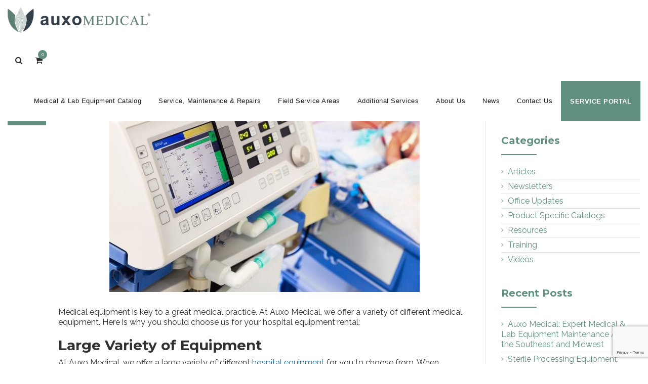

--- FILE ---
content_type: text/html; charset=UTF-8
request_url: https://auxomedical.com/2022/12/why-you-should-choose-auxo-medical-for-your-hospital-equipment-rentals/
body_size: 37398
content:
<!DOCTYPE html>
<!--[if IE 7]>
<html class="ie ie7" lang="en-US" prefix="og: https://ogp.me/ns#">
<![endif]-->
<!--[if IE 8]>
<html class="ie ie8" lang="en-US" prefix="og: https://ogp.me/ns#">
<![endif]-->
<!--[if !(IE 7) | !(IE 8)  ]><!-->
<html lang="en-US" prefix="og: https://ogp.me/ns#">
<!--<![endif]-->
<head>
<meta charset="UTF-8">
<meta name="viewport" content="width=device-width, initial-scale=1">
<title>
Why You Should Choose Auxo Medical for Your Hospital Equipment Rentals | Auxo Medical</title>
<link rel="profile" href="https://gmpg.org/xfn/11">
<link rel="pingback" href="https://auxomedical.com/xmlrpc.php">
<meta name="robots" content="follow, index, max-snippet:-1, max-video-preview:-1, max-image-preview:large"/>
<link rel="canonical" href="https://auxomedical.com/2022/12/why-you-should-choose-auxo-medical-for-your-hospital-equipment-rentals/"/>
<meta property="og:locale" content="en_US"/>
<meta property="og:type" content="article"/>
<meta property="og:title" content="Why You Should Choose Auxo Medical for Your Hospital Equipment Rentals | Auxo Medical"/>
<meta property="og:description" content="Medical equipment is key to a great medical practice. At Auxo Medical, we offer a variety of different medical equipment. Here is why you should choose us for your hospital equipment rental:  Large Variety of Equipment  At Auxo Medical, we offer a large variety of different hospital equipment for you to choose from. When choosing an equipment [&hellip;]"/>
<meta property="og:url" content="https://auxomedical.com/2022/12/why-you-should-choose-auxo-medical-for-your-hospital-equipment-rentals/"/>
<meta property="og:site_name" content="Auxo Medical"/>
<meta property="article:publisher" content="https://www.facebook.com/auxomedical"/>
<meta property="article:tag" content="Auxo Medical"/>
<meta property="article:tag" content="Hospital Equipment Rental"/>
<meta property="article:tag" content="medical equipment"/>
<meta property="article:tag" content="medical equipment rentals"/>
<meta property="article:section" content="Articles"/>
<meta property="og:updated_time" content="2022-12-21T15:41:41-05:00"/>
<meta property="og:image" content="https://auxomedical.com/wp-content/uploads/2020/04/shutterstock_138982304-min.jpg"/>
<meta property="og:image:secure_url" content="https://auxomedical.com/wp-content/uploads/2020/04/shutterstock_138982304-min.jpg"/>
<meta property="og:image:width" content="1000"/>
<meta property="og:image:height" content="667"/>
<meta property="og:image:alt" content="Fetal Monitor | Auxo Medical - Service, Repair, Equipment"/>
<meta property="og:image:type" content="image/jpeg"/>
<meta property="article:published_time" content="2022-12-21T15:34:26-05:00"/>
<meta property="article:modified_time" content="2022-12-21T15:41:41-05:00"/>
<meta name="twitter:card" content="summary_large_image"/>
<meta name="twitter:title" content="Why You Should Choose Auxo Medical for Your Hospital Equipment Rentals | Auxo Medical"/>
<meta name="twitter:description" content="Medical equipment is key to a great medical practice. At Auxo Medical, we offer a variety of different medical equipment. Here is why you should choose us for your hospital equipment rental:  Large Variety of Equipment  At Auxo Medical, we offer a large variety of different hospital equipment for you to choose from. When choosing an equipment [&hellip;]"/>
<meta name="twitter:site" content="@auxomedical"/>
<meta name="twitter:creator" content="@auxomedical"/>
<meta name="twitter:image" content="https://auxomedical.com/wp-content/uploads/2020/04/shutterstock_138982304-min.jpg"/>
<meta name="twitter:label1" content="Written by"/>
<meta name="twitter:data1" content="Auxo Medical"/>
<meta name="twitter:label2" content="Time to read"/>
<meta name="twitter:data2" content="4 minutes"/>
<script type="application/ld+json" class="rank-math-schema-pro">{"@context":"https://schema.org","@graph":[{"@type":["MedicalBusiness","Organization"],"@id":"https://auxomedical.com/#organization","name":"Auxo Medical","url":"https://auxomedical.com","sameAs":["https://www.facebook.com/auxomedical","https://twitter.com/auxomedical","https://www.linkedin.com/company/auxo-medical","https://www.instagram.com/auxomedical/"],"logo":{"@type":"ImageObject","@id":"https://auxomedical.com/#logo","url":"https://auxomedical.com/wp-content/uploads/2025/12/Auxo-Medical-Medical-Equipment-Solutions.jpg","contentUrl":"https://auxomedical.com/wp-content/uploads/2025/12/Auxo-Medical-Medical-Equipment-Solutions.jpg","caption":"Auxo Medical","inLanguage":"en-US","width":"2500","height":"2500"},"openingHours":["Monday,Tuesday,Wednesday,Thursday,Friday,Saturday,Sunday 09:00-17:00"],"image":{"@id":"https://auxomedical.com/#logo"}},{"@type":"WebSite","@id":"https://auxomedical.com/#website","url":"https://auxomedical.com","name":"Auxo Medical","publisher":{"@id":"https://auxomedical.com/#organization"},"inLanguage":"en-US"},{"@type":"ImageObject","@id":"https://auxomedical.com/wp-content/uploads/2020/04/shutterstock_138982304-min.jpg","url":"https://auxomedical.com/wp-content/uploads/2020/04/shutterstock_138982304-min.jpg","width":"1000","height":"667","caption":"Fetal Monitor | Auxo Medical - Service, Repair, Equipment","inLanguage":"en-US"},{"@type":"WebPage","@id":"https://auxomedical.com/2022/12/why-you-should-choose-auxo-medical-for-your-hospital-equipment-rentals/#webpage","url":"https://auxomedical.com/2022/12/why-you-should-choose-auxo-medical-for-your-hospital-equipment-rentals/","name":"Why You Should Choose Auxo Medical for Your Hospital Equipment Rentals | Auxo Medical","datePublished":"2022-12-21T15:34:26-05:00","dateModified":"2022-12-21T15:41:41-05:00","isPartOf":{"@id":"https://auxomedical.com/#website"},"primaryImageOfPage":{"@id":"https://auxomedical.com/wp-content/uploads/2020/04/shutterstock_138982304-min.jpg"},"inLanguage":"en-US"},{"@type":"Person","@id":"https://auxomedical.com/2022/12/why-you-should-choose-auxo-medical-for-your-hospital-equipment-rentals/#author","name":"Auxo Medical","image":{"@type":"ImageObject","@id":"https://secure.gravatar.com/avatar/f12b0c4a24f99efb2c68b718e79f93cfcace1ce199a2fb80e428ebc57fb6c531?s=96&amp;d=mm&amp;r=g","url":"https://secure.gravatar.com/avatar/f12b0c4a24f99efb2c68b718e79f93cfcace1ce199a2fb80e428ebc57fb6c531?s=96&amp;d=mm&amp;r=g","caption":"Auxo Medical","inLanguage":"en-US"},"sameAs":["https://www.auxomedical.com"],"worksFor":{"@id":"https://auxomedical.com/#organization"}},{"@type":"BlogPosting","headline":"Why You Should Choose Auxo Medical for Your Hospital Equipment Rentals | Auxo Medical","datePublished":"2022-12-21T15:34:26-05:00","dateModified":"2022-12-21T15:41:41-05:00","author":{"@id":"https://auxomedical.com/2022/12/why-you-should-choose-auxo-medical-for-your-hospital-equipment-rentals/#author","name":"Auxo Medical"},"publisher":{"@id":"https://auxomedical.com/#organization"},"description":"Medical equipment is key to a great medical practice. At Auxo Medical, we offer a variety of different medical equipment. Here is why you should choose us for your hospital equipment rental:\u00a0","name":"Why You Should Choose Auxo Medical for Your Hospital Equipment Rentals | Auxo Medical","@id":"https://auxomedical.com/2022/12/why-you-should-choose-auxo-medical-for-your-hospital-equipment-rentals/#richSnippet","isPartOf":{"@id":"https://auxomedical.com/2022/12/why-you-should-choose-auxo-medical-for-your-hospital-equipment-rentals/#webpage"},"image":{"@id":"https://auxomedical.com/wp-content/uploads/2020/04/shutterstock_138982304-min.jpg"},"inLanguage":"en-US","mainEntityOfPage":{"@id":"https://auxomedical.com/2022/12/why-you-should-choose-auxo-medical-for-your-hospital-equipment-rentals/#webpage"}}]}</script>
<link rel='dns-prefetch' href='//stats.wp.com'/>
<link rel='dns-prefetch' href='//www.googletagmanager.com'/>
<link rel='dns-prefetch' href='//fonts.googleapis.com'/>
<link rel="alternate" type="application/rss+xml" title="Auxo Medical &raquo; Feed" href="https://auxomedical.com/feed/"/>
<link rel="alternate" type="application/rss+xml" title="Auxo Medical &raquo; Comments Feed" href="https://auxomedical.com/comments/feed/"/>
<link rel="alternate" title="oEmbed (JSON)" type="application/json+oembed" href="https://auxomedical.com/wp-json/oembed/1.0/embed?url=https%3A%2F%2Fauxomedical.com%2F2022%2F12%2Fwhy-you-should-choose-auxo-medical-for-your-hospital-equipment-rentals%2F"/>
<link rel="alternate" title="oEmbed (XML)" type="text/xml+oembed" href="https://auxomedical.com/wp-json/oembed/1.0/embed?url=https%3A%2F%2Fauxomedical.com%2F2022%2F12%2Fwhy-you-should-choose-auxo-medical-for-your-hospital-equipment-rentals%2F&#038;format=xml"/>
<style id='wp-img-auto-sizes-contain-inline-css'>img:is([sizes=auto i],[sizes^="auto," i]){contain-intrinsic-size:3000px 1500px}</style>
<link rel="stylesheet" type="text/css" href="//auxomedical.com/wp-content/cache/wpfc-minified/21nghhz8/o8nn.css" media="all"/>
<style id='wp-block-image-inline-css'>.wp-block-image>a,.wp-block-image>figure>a{display:inline-block}.wp-block-image img{box-sizing:border-box;height:auto;max-width:100%;vertical-align:bottom}@media not (prefers-reduced-motion){.wp-block-image img.hide{visibility:hidden}.wp-block-image img.show{animation:show-content-image .4s}}.wp-block-image[style*=border-radius] img,.wp-block-image[style*=border-radius]>a{border-radius:inherit}.wp-block-image.has-custom-border img{box-sizing:border-box}.wp-block-image.aligncenter{text-align:center}.wp-block-image.alignfull>a,.wp-block-image.alignwide>a{width:100%}.wp-block-image.alignfull img,.wp-block-image.alignwide img{height:auto;width:100%}.wp-block-image .aligncenter,.wp-block-image .alignleft,.wp-block-image .alignright,.wp-block-image.aligncenter,.wp-block-image.alignleft,.wp-block-image.alignright{display:table}.wp-block-image .aligncenter>figcaption,.wp-block-image .alignleft>figcaption,.wp-block-image .alignright>figcaption,.wp-block-image.aligncenter>figcaption,.wp-block-image.alignleft>figcaption,.wp-block-image.alignright>figcaption{caption-side:bottom;display:table-caption}.wp-block-image .alignleft{float:left;margin:.5em 1em .5em 0}.wp-block-image .alignright{float:right;margin:.5em 0 .5em 1em}.wp-block-image .aligncenter{margin-left:auto;margin-right:auto}.wp-block-image :where(figcaption){margin-bottom:1em;margin-top:.5em}.wp-block-image.is-style-circle-mask img{border-radius:9999px}@supports ((-webkit-mask-image:none) or (mask-image:none)) or (-webkit-mask-image:none){.wp-block-image.is-style-circle-mask img{border-radius:0;-webkit-mask-image:url('data:image/svg+xml;utf8,<svg viewBox="0 0 100 100" xmlns="http://www.w3.org/2000/svg"><circle cx="50" cy="50" r="50"/></svg>');mask-image:url('data:image/svg+xml;utf8,<svg viewBox="0 0 100 100" xmlns="http://www.w3.org/2000/svg"><circle cx="50" cy="50" r="50"/></svg>');mask-mode:alpha;-webkit-mask-position:center;mask-position:center;-webkit-mask-repeat:no-repeat;mask-repeat:no-repeat;-webkit-mask-size:contain;mask-size:contain}}:root :where(.wp-block-image.is-style-rounded img,.wp-block-image .is-style-rounded img){border-radius:9999px}.wp-block-image figure{margin:0}.wp-lightbox-container{display:flex;flex-direction:column;position:relative}.wp-lightbox-container img{cursor:zoom-in}.wp-lightbox-container img:hover+button{opacity:1}.wp-lightbox-container button{align-items:center;backdrop-filter:blur(16px) saturate(180%);background-color:#5a5a5a40;border:none;border-radius:4px;cursor:zoom-in;display:flex;height:20px;justify-content:center;opacity:0;padding:0;position:absolute;right:16px;text-align:center;top:16px;width:20px;z-index:100}@media not (prefers-reduced-motion){.wp-lightbox-container button{transition:opacity .2s ease}}.wp-lightbox-container button:focus-visible{outline:3px auto #5a5a5a40;outline:3px auto -webkit-focus-ring-color;outline-offset:3px}.wp-lightbox-container button:hover{cursor:pointer;opacity:1}.wp-lightbox-container button:focus{opacity:1}.wp-lightbox-container button:focus,.wp-lightbox-container button:hover,.wp-lightbox-container button:not(:hover):not(:active):not(.has-background){background-color:#5a5a5a40;border:none}.wp-lightbox-overlay{box-sizing:border-box;cursor:zoom-out;height:100vh;left:0;overflow:hidden;position:fixed;top:0;visibility:hidden;width:100%;z-index:100000}.wp-lightbox-overlay .close-button{align-items:center;cursor:pointer;display:flex;justify-content:center;min-height:40px;min-width:40px;padding:0;position:absolute;right:calc(env(safe-area-inset-right) + 16px);top:calc(env(safe-area-inset-top) + 16px);z-index:5000000}.wp-lightbox-overlay .close-button:focus,.wp-lightbox-overlay .close-button:hover,.wp-lightbox-overlay .close-button:not(:hover):not(:active):not(.has-background){background:none;border:none}.wp-lightbox-overlay .lightbox-image-container{height:var(--wp--lightbox-container-height);left:50%;overflow:hidden;position:absolute;top:50%;transform:translate(-50%,-50%);transform-origin:top left;width:var(--wp--lightbox-container-width);z-index:9999999999}.wp-lightbox-overlay .wp-block-image{align-items:center;box-sizing:border-box;display:flex;height:100%;justify-content:center;margin:0;position:relative;transform-origin:0 0;width:100%;z-index:3000000}.wp-lightbox-overlay .wp-block-image img{height:var(--wp--lightbox-image-height);min-height:var(--wp--lightbox-image-height);min-width:var(--wp--lightbox-image-width);width:var(--wp--lightbox-image-width)}.wp-lightbox-overlay .wp-block-image figcaption{display:none}.wp-lightbox-overlay button{background:none;border:none}.wp-lightbox-overlay .scrim{background-color:#fff;height:100%;opacity:.9;position:absolute;width:100%;z-index:2000000}.wp-lightbox-overlay.active{visibility:visible}@media not (prefers-reduced-motion){.wp-lightbox-overlay.active{animation:turn-on-visibility .25s both}.wp-lightbox-overlay.active img{animation:turn-on-visibility .35s both}.wp-lightbox-overlay.show-closing-animation:not(.active){animation:turn-off-visibility .35s both}.wp-lightbox-overlay.show-closing-animation:not(.active) img{animation:turn-off-visibility .25s both}.wp-lightbox-overlay.zoom.active{animation:none;opacity:1;visibility:visible}.wp-lightbox-overlay.zoom.active .lightbox-image-container{animation:lightbox-zoom-in .4s}.wp-lightbox-overlay.zoom.active .lightbox-image-container img{animation:none}.wp-lightbox-overlay.zoom.active .scrim{animation:turn-on-visibility .4s forwards}.wp-lightbox-overlay.zoom.show-closing-animation:not(.active){animation:none}.wp-lightbox-overlay.zoom.show-closing-animation:not(.active) .lightbox-image-container{animation:lightbox-zoom-out .4s}.wp-lightbox-overlay.zoom.show-closing-animation:not(.active) .lightbox-image-container img{animation:none}.wp-lightbox-overlay.zoom.show-closing-animation:not(.active) .scrim{animation:turn-off-visibility .4s forwards}}@keyframes show-content-image{0%{visibility:hidden}99%{visibility:hidden}to{visibility:visible}}@keyframes turn-on-visibility{0%{opacity:0}to{opacity:1}}@keyframes turn-off-visibility{0%{opacity:1;visibility:visible}99%{opacity:0;visibility:visible}to{opacity:0;visibility:hidden}}@keyframes lightbox-zoom-in{0%{transform:translate(calc((-100vw + var(--wp--lightbox-scrollbar-width))/2 + var(--wp--lightbox-initial-left-position)),calc(-50vh + var(--wp--lightbox-initial-top-position))) scale(var(--wp--lightbox-scale))}to{transform:translate(-50%,-50%) scale(1)}}@keyframes lightbox-zoom-out{0%{transform:translate(-50%,-50%) scale(1);visibility:visible}99%{visibility:visible}to{transform:translate(calc((-100vw + var(--wp--lightbox-scrollbar-width))/2 + var(--wp--lightbox-initial-left-position)),calc(-50vh + var(--wp--lightbox-initial-top-position))) scale(var(--wp--lightbox-scale));visibility:hidden}}</style>
<link rel="stylesheet" type="text/css" href="//auxomedical.com/wp-content/cache/wpfc-minified/98upautd/o8nn.css" media="all"/>
<style id='global-styles-inline-css'>:root{--wp--preset--aspect-ratio--square:1;--wp--preset--aspect-ratio--4-3:4/3;--wp--preset--aspect-ratio--3-4:3/4;--wp--preset--aspect-ratio--3-2:3/2;--wp--preset--aspect-ratio--2-3:2/3;--wp--preset--aspect-ratio--16-9:16/9;--wp--preset--aspect-ratio--9-16:9/16;--wp--preset--color--black:#000000;--wp--preset--color--cyan-bluish-gray:#abb8c3;--wp--preset--color--white:#ffffff;--wp--preset--color--pale-pink:#f78da7;--wp--preset--color--vivid-red:#cf2e2e;--wp--preset--color--luminous-vivid-orange:#ff6900;--wp--preset--color--luminous-vivid-amber:#fcb900;--wp--preset--color--light-green-cyan:#7bdcb5;--wp--preset--color--vivid-green-cyan:#00d084;--wp--preset--color--pale-cyan-blue:#8ed1fc;--wp--preset--color--vivid-cyan-blue:#0693e3;--wp--preset--color--vivid-purple:#9b51e0;--wp--preset--gradient--vivid-cyan-blue-to-vivid-purple:linear-gradient(135deg,rgb(6,147,227) 0%,rgb(155,81,224) 100%);--wp--preset--gradient--light-green-cyan-to-vivid-green-cyan:linear-gradient(135deg,rgb(122,220,180) 0%,rgb(0,208,130) 100%);--wp--preset--gradient--luminous-vivid-amber-to-luminous-vivid-orange:linear-gradient(135deg,rgb(252,185,0) 0%,rgb(255,105,0) 100%);--wp--preset--gradient--luminous-vivid-orange-to-vivid-red:linear-gradient(135deg,rgb(255,105,0) 0%,rgb(207,46,46) 100%);--wp--preset--gradient--very-light-gray-to-cyan-bluish-gray:linear-gradient(135deg,rgb(238,238,238) 0%,rgb(169,184,195) 100%);--wp--preset--gradient--cool-to-warm-spectrum:linear-gradient(135deg,rgb(74,234,220) 0%,rgb(151,120,209) 20%,rgb(207,42,186) 40%,rgb(238,44,130) 60%,rgb(251,105,98) 80%,rgb(254,248,76) 100%);--wp--preset--gradient--blush-light-purple:linear-gradient(135deg,rgb(255,206,236) 0%,rgb(152,150,240) 100%);--wp--preset--gradient--blush-bordeaux:linear-gradient(135deg,rgb(254,205,165) 0%,rgb(254,45,45) 50%,rgb(107,0,62) 100%);--wp--preset--gradient--luminous-dusk:linear-gradient(135deg,rgb(255,203,112) 0%,rgb(199,81,192) 50%,rgb(65,88,208) 100%);--wp--preset--gradient--pale-ocean:linear-gradient(135deg,rgb(255,245,203) 0%,rgb(182,227,212) 50%,rgb(51,167,181) 100%);--wp--preset--gradient--electric-grass:linear-gradient(135deg,rgb(202,248,128) 0%,rgb(113,206,126) 100%);--wp--preset--gradient--midnight:linear-gradient(135deg,rgb(2,3,129) 0%,rgb(40,116,252) 100%);--wp--preset--font-size--small:13px;--wp--preset--font-size--medium:20px;--wp--preset--font-size--large:36px;--wp--preset--font-size--x-large:42px;--wp--preset--spacing--20:0.44rem;--wp--preset--spacing--30:0.67rem;--wp--preset--spacing--40:1rem;--wp--preset--spacing--50:1.5rem;--wp--preset--spacing--60:2.25rem;--wp--preset--spacing--70:3.38rem;--wp--preset--spacing--80:5.06rem;--wp--preset--shadow--natural:6px 6px 9px rgba(0, 0, 0, 0.2);--wp--preset--shadow--deep:12px 12px 50px rgba(0, 0, 0, 0.4);--wp--preset--shadow--sharp:6px 6px 0px rgba(0, 0, 0, 0.2);--wp--preset--shadow--outlined:6px 6px 0px -3px rgb(255, 255, 255), 6px 6px rgb(0, 0, 0);--wp--preset--shadow--crisp:6px 6px 0px rgb(0, 0, 0);}:where(.is-layout-flex){gap:0.5em;}:where(.is-layout-grid){gap:0.5em;}body .is-layout-flex{display:flex;}.is-layout-flex{flex-wrap:wrap;align-items:center;}.is-layout-flex > :is(*, div){margin:0;}body .is-layout-grid{display:grid;}.is-layout-grid > :is(*, div){margin:0;}:where(.wp-block-columns.is-layout-flex){gap:2em;}:where(.wp-block-columns.is-layout-grid){gap:2em;}:where(.wp-block-post-template.is-layout-flex){gap:1.25em;}:where(.wp-block-post-template.is-layout-grid){gap:1.25em;}.has-black-color{color:var(--wp--preset--color--black) !important;}.has-cyan-bluish-gray-color{color:var(--wp--preset--color--cyan-bluish-gray) !important;}.has-white-color{color:var(--wp--preset--color--white) !important;}.has-pale-pink-color{color:var(--wp--preset--color--pale-pink) !important;}.has-vivid-red-color{color:var(--wp--preset--color--vivid-red) !important;}.has-luminous-vivid-orange-color{color:var(--wp--preset--color--luminous-vivid-orange) !important;}.has-luminous-vivid-amber-color{color:var(--wp--preset--color--luminous-vivid-amber) !important;}.has-light-green-cyan-color{color:var(--wp--preset--color--light-green-cyan) !important;}.has-vivid-green-cyan-color{color:var(--wp--preset--color--vivid-green-cyan) !important;}.has-pale-cyan-blue-color{color:var(--wp--preset--color--pale-cyan-blue) !important;}.has-vivid-cyan-blue-color{color:var(--wp--preset--color--vivid-cyan-blue) !important;}.has-vivid-purple-color{color:var(--wp--preset--color--vivid-purple) !important;}.has-black-background-color{background-color:var(--wp--preset--color--black) !important;}.has-cyan-bluish-gray-background-color{background-color:var(--wp--preset--color--cyan-bluish-gray) !important;}.has-white-background-color{background-color:var(--wp--preset--color--white) !important;}.has-pale-pink-background-color{background-color:var(--wp--preset--color--pale-pink) !important;}.has-vivid-red-background-color{background-color:var(--wp--preset--color--vivid-red) !important;}.has-luminous-vivid-orange-background-color{background-color:var(--wp--preset--color--luminous-vivid-orange) !important;}.has-luminous-vivid-amber-background-color{background-color:var(--wp--preset--color--luminous-vivid-amber) !important;}.has-light-green-cyan-background-color{background-color:var(--wp--preset--color--light-green-cyan) !important;}.has-vivid-green-cyan-background-color{background-color:var(--wp--preset--color--vivid-green-cyan) !important;}.has-pale-cyan-blue-background-color{background-color:var(--wp--preset--color--pale-cyan-blue) !important;}.has-vivid-cyan-blue-background-color{background-color:var(--wp--preset--color--vivid-cyan-blue) !important;}.has-vivid-purple-background-color{background-color:var(--wp--preset--color--vivid-purple) !important;}.has-black-border-color{border-color:var(--wp--preset--color--black) !important;}.has-cyan-bluish-gray-border-color{border-color:var(--wp--preset--color--cyan-bluish-gray) !important;}.has-white-border-color{border-color:var(--wp--preset--color--white) !important;}.has-pale-pink-border-color{border-color:var(--wp--preset--color--pale-pink) !important;}.has-vivid-red-border-color{border-color:var(--wp--preset--color--vivid-red) !important;}.has-luminous-vivid-orange-border-color{border-color:var(--wp--preset--color--luminous-vivid-orange) !important;}.has-luminous-vivid-amber-border-color{border-color:var(--wp--preset--color--luminous-vivid-amber) !important;}.has-light-green-cyan-border-color{border-color:var(--wp--preset--color--light-green-cyan) !important;}.has-vivid-green-cyan-border-color{border-color:var(--wp--preset--color--vivid-green-cyan) !important;}.has-pale-cyan-blue-border-color{border-color:var(--wp--preset--color--pale-cyan-blue) !important;}.has-vivid-cyan-blue-border-color{border-color:var(--wp--preset--color--vivid-cyan-blue) !important;}.has-vivid-purple-border-color{border-color:var(--wp--preset--color--vivid-purple) !important;}.has-vivid-cyan-blue-to-vivid-purple-gradient-background{background:var(--wp--preset--gradient--vivid-cyan-blue-to-vivid-purple) !important;}.has-light-green-cyan-to-vivid-green-cyan-gradient-background{background:var(--wp--preset--gradient--light-green-cyan-to-vivid-green-cyan) !important;}.has-luminous-vivid-amber-to-luminous-vivid-orange-gradient-background{background:var(--wp--preset--gradient--luminous-vivid-amber-to-luminous-vivid-orange) !important;}.has-luminous-vivid-orange-to-vivid-red-gradient-background{background:var(--wp--preset--gradient--luminous-vivid-orange-to-vivid-red) !important;}.has-very-light-gray-to-cyan-bluish-gray-gradient-background{background:var(--wp--preset--gradient--very-light-gray-to-cyan-bluish-gray) !important;}.has-cool-to-warm-spectrum-gradient-background{background:var(--wp--preset--gradient--cool-to-warm-spectrum) !important;}.has-blush-light-purple-gradient-background{background:var(--wp--preset--gradient--blush-light-purple) !important;}.has-blush-bordeaux-gradient-background{background:var(--wp--preset--gradient--blush-bordeaux) !important;}.has-luminous-dusk-gradient-background{background:var(--wp--preset--gradient--luminous-dusk) !important;}.has-pale-ocean-gradient-background{background:var(--wp--preset--gradient--pale-ocean) !important;}.has-electric-grass-gradient-background{background:var(--wp--preset--gradient--electric-grass) !important;}.has-midnight-gradient-background{background:var(--wp--preset--gradient--midnight) !important;}.has-small-font-size{font-size:var(--wp--preset--font-size--small) !important;}.has-medium-font-size{font-size:var(--wp--preset--font-size--medium) !important;}.has-large-font-size{font-size:var(--wp--preset--font-size--large) !important;}.has-x-large-font-size{font-size:var(--wp--preset--font-size--x-large) !important;}</style>
<style id='classic-theme-styles-inline-css'>.wp-block-button__link{color:#fff;background-color:#32373c;border-radius:9999px;box-shadow:none;text-decoration:none;padding:calc(.667em + 2px) calc(1.333em + 2px);font-size:1.125em}.wp-block-file__button{background:#32373c;color:#fff;text-decoration:none}</style>
<link rel="stylesheet" type="text/css" href="//auxomedical.com/wp-content/cache/wpfc-minified/nj4sbl8/o8nn.css" media="all"/>
<style id='woocommerce-layout-inline-css'>.infinite-scroll .woocommerce-pagination{display:none;}</style>
<link rel="stylesheet" type="text/css" href="//auxomedical.com/wp-content/cache/wpfc-minified/laglqkqr/o8nn.css" media="only screen and (max-width: 768px)"/>
<link rel="stylesheet" type="text/css" href="//auxomedical.com/wp-content/cache/wpfc-minified/95ewqgzd/o8nn.css" media="all"/>
<style id='woocommerce-inline-inline-css'>.woocommerce form .form-row .required{visibility:visible;}</style>
<link rel="stylesheet" type="text/css" href="//auxomedical.com/wp-content/cache/wpfc-minified/kaiglxl4/o8nn.css" media="all"/>
<script data-wpfc-render="false">(function(){let events=["mousemove", "wheel", "scroll", "touchstart", "touchmove"];let fired=false;events.forEach(function(event){window.addEventListener(event, function(){if(fired===false){fired=true;setTimeout(function(){ (function(d,s){var f=d.getElementsByTagName(s)[0];j=d.createElement(s);j.setAttribute('type', 'text/javascript');j.setAttribute('src', 'https://auxomedical.com/wp-content/plugins/woocommerce/assets/js/frontend/add-to-cart.min.js?ver=10.4.3');j.setAttribute('id', 'wc-add-to-cart-js');j.setAttribute('data-wp-strategy', 'defer');f.parentNode.insertBefore(j,f);})(document,'script'); }, 100);}},{once: true});});})();</script>
<script data-wpfc-render="false">(function(){let events=["mousemove", "wheel", "scroll", "touchstart", "touchmove"];let fired=false;events.forEach(function(event){window.addEventListener(event, function(){if(fired===false){fired=true;setTimeout(function(){ (function(d,s){var f=d.getElementsByTagName(s)[0];j=d.createElement(s);j.setAttribute('type', 'text/javascript');j.setAttribute('src', 'https://www.googletagmanager.com/gtag/js?id=G-SCFFY232VJ');j.setAttribute('id', 'google_gtagjs-js');f.parentNode.insertBefore(j,f);})(document,'script'); }, 200);}},{once: true});});})();</script>
<link rel="https://api.w.org/" href="https://auxomedical.com/wp-json/"/><link rel="alternate" title="JSON" type="application/json" href="https://auxomedical.com/wp-json/wp/v2/posts/77583"/><link rel="EditURI" type="application/rsd+xml" title="RSD" href="https://auxomedical.com/xmlrpc.php?rsd"/>
<link rel='shortlink' href='https://auxomedical.com/?p=77583'/>
<meta name="generator" content="Site Kit by Google 1.168.0"/>
<style>img#wpstats{display:none}</style>
<link rel="shortcut icon" type="image/x-icon" href="https://auxomedical.com/wp-content/uploads/2017/01/favicon.ico">
<link rel="icon" type="image/png" sizes="16x16" href="https://auxomedical.com/wp-content/uploads/2017/01/favicon-16x16.png">
<link rel="icon" type="image/png" sizes="32x32" href="https://auxomedical.com/wp-content/uploads/2017/01/favicon-32x32.png">
<meta name="apple-mobile-web-app-title" content="Auxo Medical">
<meta name="application-name" content="Auxo Medical">
<meta name="msapplication-TileColor" content="#ffffff">
<style>.tm-header-overlay .thememount-titlebar-wrapper .thememount-titlebar-inner-wrapper{padding-top:80px;}
.thememount-header-style-3.tm-header-overlay .thememount-titlebar-wrapper .thememount-titlebar-inner-wrapper{padding-top:135px;}</style>
<noscript><style>.woocommerce-product-gallery{opacity:1 !important;}</style></noscript>
<style>.recentcomments a{display:inline !important;padding:0 !important;margin:0 !important;}</style><style>.site-main a, .comment-content a{color:#619080;}
.site-main a:hover, .comment-content a:hover{color:#bcbcbc;}
.vc_tta-container h2:after, .wpb_column .wpb_wrapper .thememount-servicebox.thememount-servicebox-centericon:hover .thememount-icon, .thememount-heading-wrapper h1.thememount-heading-align-center:after, .thememount-heading-wrapper h2.thememount-heading-align-center:after, .thememount-heading-wrapper h3.thememount-heading-align-center:after, .thememount-heading-wrapper h4.thememount-heading-align-center:after, .thememount-heading-wrapper h5.thememount-heading-align-center:after, .thememount-heading-wrapper h6.thememount-heading-align-center:after, .thememount-heading-wrapper h1.thememount-heading-align-left:after, .thememount-heading-wrapper h2.thememount-heading-align-left:after, .thememount-heading-wrapper h3.thememount-heading-align-left:after, .thememount-heading-wrapper h4.thememount-heading-align-left:after, .thememount-heading-wrapper h5.thememount-heading-align-left:after, .thememount-heading-wrapper h6.thememount-heading-align-left:after, .thememount-heading-style-normal:after, .wpb_heading:after, .widget-title:after, .thememount-portfolio-text h1:after, .thememount-blog-text h1:after, .thememount_cta_sepline_yes.vc_call_to_action h4.wpb_heading:after, .thememount-btn-effect-colortoborder.thememount-btn-color-skincolor, .thememount-row-bgtype-skin, .thememount-btn-effect-colortogrey.thememount-btn-color-skincolor, .thememount-btn-effect-colortodarkgrey.thememount-btn-color-skincolor, .thememount-wbar-bgcolor-skincolor, .thememount-btn-effect-bordertocolor.thememount-btn-color-skincolor:hover, .thememount-btn-effect-greytocolor.thememount-btn-color-skincolor:hover, .thememount-btn-effect-darkgreytocolor.thememount-btn-color-skincolor:hover, .portfolio-sortable-list ul li a.selected, .portfolio-sortable-list ul li a:hover, .thememount-servicebox-righticon .thememount-icon, .thememount-servicebox-lefticon .thememount-icon, .thememount-ibgcolor-skincolor, .tp-caption.themeline, .vc_progress_bar .vc_single_bar .vc_bar.striped, .footersocialicon, .thememount-post-left .entry-date, body .owl-theme .owl-controls .owl-buttons div:hover, .flex-direction-nav a:hover, .tagcloud a:hover, button, input[type="submit"], 
input[type="button"], 
input[type="reset"],
.thememount-row-bgcolor-grey .thememount-btn-effect-colortoborder.thememount-btn-color-white, .thememount-servicebox-bordercentericon .thememount-icon, .thememount-heading-wrapper .thememount-heading-align-right:after, .thememount-heading-style-normal.thememount-heading-align-right:after, .woocommerce .widget_price_filter .ui-slider .ui-slider-range, .woocommerce-page .widget_price_filter .ui-slider .ui-slider-range, .woocommerce .widget_layered_nav_filters ul li a, .woocommerce-page .widget_layered_nav_filters ul li a, .thememount-team-box .thememount-team-icons i:hover, .vc_btn_skincolor, .wpb_skincolor, .thememount-pf-btn .wpb_button_a .wpb_button, .thememount-blogbox-btn .wpb_button_a .wpb_button, .tp-caption.skin_divider, .thememount-testimonial-icon, .thememount-testimonial-wrapper .flex-control-paging li a.flex-active, .wpb_gallery_slides .flex-control-paging li a.flex-active, .thememount-pagination .page-numbers.current, .thememount-pagination a.page-numbers:hover, .woocommerce ul.products li.product .add_to_cart_button, .woocommerce-page ul.products li.product .add_to_cart_button, .woocommerce-page ul.products li.product .button.product_type_variable, .woocommerce ul.products li.product .button.product_type_variable, .vc_progress_bar.vc_progress-bar-color-skincolor .vc_single_bar .vc_bar, .vc_progress_bar .vc_single_bar.skincolor .vc_bar, body.woocommerce .widget_price_filter .ui-slider .ui-slider-handle, body.woocommerce-page .widget_price_filter .ui-slider .ui-slider-handle, .thememount-row-bgtype-colors.thememount-row-bgprecolor-dark .thememount-testimonial-wrapper .flex-control-paging li a.flex-active, .thememount-row-bgtype-video.thememount-row-bgprecolor-dark .thememount-testimonial-wrapper .flex-control-paging li a.flex-active, .thememount-row-bgprecolor-skin, .thememount-entry-date, .nav-menu .children, ul.nav-menu > li > a:before, div.nav-menu > ul > li > a:before, .thememount-fbar-box-w, .format-gallery .entry-content .page-links a:hover, .format-audio .entry-content .page-links a:hover, .format-status .entry-content .page-links a:hover, .format-video .entry-content .page-links a:hover, .format-chat .entry-content .page-links a:hover, .format-quote .entry-content .page-links a:hover, .page-links a:hover, .widget_calendar  #today,
.woocommerce #content input.button, 
.woocommerce #respond input#submit, 
.woocommerce a.button, .woocommerce button.button, 
.woocommerce input.button, .woocommerce-page #content input.button, 
.woocommerce-page #respond input#submit, 
.woocommerce-page a.button, .woocommerce-page button.button, .woocommerce-page input.button, .woocommerce-page ul.products li.product .product_type_grouped, .woocommerce ul.products li.product .product_type_grouped, .woocommerce div.product form.cart .button, .woocommerce-page div.product form.cart .button, .woocommerce #content div.product form.cart .button, 
.woocommerce-page #content div.product form.cart .button,
.woocommerce a.button, .woocommerce-page a.button, .woocommerce button.button, .woocommerce-page button.button, 
.woocommerce input.button, .woocommerce-page input.button, 
.woocommerce #respond input#submit, 
.woocommerce-page #respond input#submit, 
.woocommerce #content input.button,
.woocommerce-page #content input.button
.woocommerce table.cart td.actions .button.alt, .woocommerce-page table.cart td.actions .button.alt, .woocommerce #content table.cart td.actions .button.alt, 
.woocommerce-page #content table.cart td.actions .button.alt,
.woocommerce-page #content input.button[name="update_cart"],
.woocommerce #content input.button[name="update_cart"],
.woocommerce-page #content input.button[name="apply_coupon"],
.woocommerce #content input.button[name="apply_coupon"],
.woocommerce #payment #place_order, 
.woocommerce-page #payment #place_order,
.woocommerce .widget_price_filter .price_slider_amount .button, .woocommerce-page .widget_price_filter .price_slider_amount .button, .woocommerce #content table.cart a.remove, 
.woocommerce table.cart a.remove, .woocommerce-page #content table.cart a.remove, 
.woocommerce-page table.cart a.remove, .woocommerce #content table.cart a.remove:hover, 
.woocommerce table.cart a.remove:hover, .woocommerce-page #content table.cart a.remove:hover, 
.woocommerce-page table.cart a.remove:hover, .thememount-header-cart-link-wrapper span.thememount-cart-qty, #totop:hover,
.thememount-team-term-list ul li a:hover, .thememount-team-term-list ul li.thememount-active a, .main-navigation .mega-menu-wrap ul.mega-menu > li.mega-menu-item > a:after, .main-navigation .mega-menu-wrap ul.mega-menu > li.mega-current-menu-ancestor > a:after, .widgettitle:after, .thememount-row-fullwidth-true .item  .item-content, .thememount-team-social-links, .item .item-thumbnail .icons a:hover, #bbpress-forums ul li.bbp-header,
#bbpress-forums button,
.bbp-submit-wrapper .button, .widget .bbp-logged-in .button, .item:hover .item-content .thememount-portfolio-likes, .single-team-left .thememount-team-social-links a:hover, .tribe-events-list .tribe-events-event-cost span, .item-thumbnail .tribe-events-event-cost, #tribe-bar-form .tribe-bar-submit input[type=submit], 
.tribe-events-calendar td.tribe-events-present div[id*="tribe-events-daynum-"], 
.tribe-events-calendar td.tribe-events-present div[id*="tribe-events-daynum-"]>a, 
#tribe_events_filters_wrapper input[type=submit], .tribe-events-button, 
#tribe-events .tribe-events-button, .tribe-events-button.tribe-inactive, 
#tribe-events .tribe-events-button:hover, 
.tribe-events-button:hover, .tribe-events-button.tribe-active:hover, .single-tribe_events .tribe-events-schedule .tribe-events-cost, body .datepicker .datepicker-days table tr td:hover, .woocommerce #respond input#submit.alt, 
.woocommerce a.button.alt, .woocommerce button.button.alt, .woocommerce input.button.alt, .woocommerce button.button.alt:disabled, .woocommerce button.button.alt:disabled:hover, .woocommerce button.button.alt:disabled[disabled],
.vc_call_to_action .vc_btn-skin, .vc_call_to_action a.vc_btn-skin, .vc_button-2-wrapper .vc_btn_skin, body .tm-sresult-form-wrapper, .tm-sresult-form-wrapper .tm-sresult-cpt-select option, .tm-taxonomy-term-list ul li.current-cat > a, .tm-taxonomy-term-list ul li > a:hover{background-color:#619080;}
.thememount-titlebar-wrapper .thememount-titlebar-inner-wrapper{background-color:rgba( 97,144,128 , 0.4);}
.thememount-titlebar-wrapper{background-color:#619080;}
.thememount-titlebar-wrapper .thememount-titlebar-inner-wrapper{height:125px;}
.tm-header-overlay .thememount-titlebar-wrapper .thememount-titlebar-inner-wrapper{padding-top:110px;}
.thememount-header-style-3.tm-header-overlay .thememount-titlebar-wrapper .thememount-titlebar-inner-wrapper{padding-top:135px;}
.k_flying_searchform_wrapper #flying_searchform:before,
.thememount-row-bgprecolor-skin:after, .wpb_skincolor:hover{background:rgba( 97,144,128 , 0.85);}
body #shaon-pricing-table .priceTitle span,
body #shaon-pricing-table .featureTitle span,
.error404 a.back-button, body.woocommerce nav.woocommerce-pagination ul li span.current, body.woocommerce #content nav.woocommerce-pagination ul li span.current, 
body.woocommerce-page nav.woocommerce-pagination ul li span.current, body.woocommerce-page #content nav.woocommerce-pagination ul li span.current,
.woocommerce ul.products li.product .onsale, .woocommerce-page ul.products li.product .onsale, .woocommerce span.onsale, .woocommerce-page span.onsale, .paging-navigation .meta-nav{background:#619080;}
.vc_button-2-wrapper .vc_btn_skin.vc_btn_square_outlined:hover, .vc_button-2-wrapper .vc_btn_skin.vc_btn_outlined:hover, .vc_call_to_action .vc_btn-skin.vc_btn_outlined:hover, .vc_call_to_action a.vc_btn-skin.vc_btn_outlined:hover, .vc_call_to_action button.vc_btn-skin.vc_btn_outlined:hover, .vc_btn_skincolor.vc_btn_outlined:hover, .vc_btn_skincolor.vc_btn_square_outlined:hover, .tp-bullets .bullet.selected, .tp-leftarrow.default:hover, .tp-rightarrow.default:hover, .uranus.tparrows:hover, .tp-button.skin, .tp-caption.mediumskincolorbg, .ares .tp-bullet:hover, .ares .tp-bullet.selected{background-color:#619080 !important;}
.headercontent .headerlogo img{max-height:50px;}
.is-sticky .headercontent .headerlogo img{max-height:50px;}
a.ptp-button:hover, .ptp-highlight a.ptp-button, .ptp-highlight div.ptp-price{background-color:#619080 !important;}
.ptp-highlight div.ptp-plan{background-color:rgba( 97,144,128 , 0.8) !important;}
.thememount-fbar-btn, #navbar #site-navigation .mega-menu-wrap .mega-menu.mega-menu-horizontal > li .mega-sub-menu,
ul.nav-menu li > ul, ul.nav-menu ul li > ul, div.nav-menu > ul li > ul, div.nav-menu > ul ul li > ul{border-top-color:#619080;}
.thememount-content-team-search-box .submit_field button:hover{border-color:#619080;color:#619080;}
.thememount-team-term-list ul li a:hover, .thememount-team-term-list ul li.thememount-active a{border-color:#619080;}
.portfolio-sortable-list ul li a.selected, .portfolio-sortable-list ul li a:hover, .tagcloud a:hover, .thememount-row-bgcolor-grey .thememount-btn-effect-colortoborder.thememount-btn-color-white:hover, #content #bbpress-forums ul.bbp-forums, 
#content #bbpress-forums ul.bbp-topics,
.widget .bbp-logged-in .button:hover, .df-layout-grand .toggle2 .wpb_toggle_title_active, .df-layout-grand #ui-datepicker-div .ui-datepicker-today, .tribe-events-page-template .datepicker table tr td.active.active, .tribe-events-page-template .datepicker table tr td span.active.active, .ui-timepicker-div .ui-slider-handle, .widget_tag_cloud .tagcloud a:hover, .df-layout-grand .ui-datepicker-calendar tbody tr td:hover, .ui-datepicker-calendar .dp-highlight-begin, .ui-datepicker-calendar .dp-highlight, .ui-datepicker-calendar .dp-highlight-end{border:1px solid #619080;}
.thememount-pagination .page-numbers.current, .thememount-pagination .page-numbers:hover{border-right:1px solid #619080;}
.vc_general.vc_tta-color-grey.vc_tta-style-classic .vc_active .vc_tta-panel-heading .vc_tta-controls-icon::after, .vc_general.vc_tta-color-grey.vc_tta-style-classic .vc_active .vc_tta-panel-heading .vc_tta-controls-icon::before, .vc_general.vc_tta-color-grey.vc_tta-style-classic .vc_tta-controls-icon::after, .vc_general.vc_tta-color-grey.vc_tta-style-classic .vc_tta-controls-icon::before, .vc_button-2-wrapper .vc_btn_skin:hover, .vc_call_to_action .vc_btn-skin:hover, .vc_call_to_action a.vc_btn-skin:hover, .vc_call_to_action button.vc_btn-skin:hover, .vc_button-2-wrapper .vc_btn_skin, .vc_call_to_action .vc_btn-skin.vc_btn_outlined:hover, .vc_call_to_action a.vc_btn-skin.vc_btn_outlined:hover, .vc_call_to_action button.vc_btn-skin.vc_btn_outlined:hover, .vc_tta-color-grey.vc_tta-style-classic .vc_active .vc_tta-panel-heading .vc_tta-controls-icon::before, .vc_tta-color-grey.vc_tta-style-classic .vc_active .vc_tta-panel-heading .vc_tta-controls-icon::after, .thememount-carousel-controls-inner a:hover, .thememount-row-bgprecolor-dark .vc_btn_skincolor.vc_btn_square:hover, .entry-content .vc_btn_skincolor:hover, .vc_btn_skincolor:hover,
blockquote, .vc_btn_skincolor.vc_btn_outlined, .vc_btn_skincolor.vc_btn_square_outlined,
.vc_btn_skincolor.vc_btn_outlined:hover, .vc_btn_skincolor.vc_btn_square_outlined:hover, .footer.footer-text-color-dark .tagcloud a:hover, .tribe-events-list .tribe-events-event-cost span, .item-thumbnail .tribe-events-event-cost, #tribe-bar-form .tribe-bar-submit input[type=submit]:hover,
.tm-dark-layout .thememount-row-bgprecolor-grey .thememount-carousel-controls-inner a:hover, .vc_general.vc_cta3.vc_cta3-color-skincolor.vc_cta3-style-outline, .vc_call_to_action .vc_btn-skin.vc_btn_outlined, .vc_call_to_action .vc_btn-skinvc_btn_square_outlined, .tm-taxonomy-term-list ul > li.current-cat > a{border-color:#619080;}
.vc_general.vc_tta-color-white.vc_tta-style-classic.vc_tta-tabs-position-left .vc_tta-tab.vc_active > a{border-left-color:#619080;}
body.thememount-sidebar-bothleft.tm-dark-layout .site-main #primary.content-area,
body.thememount-sidebar-left.tm-dark-layout .site-main #primary.content-area,
body.thememount-sidebar-both.tm-dark-layout .site-main #primary.content-area,
.tm-dark-layout .site-main #sidebar-right.sidebar,
body.thememount-sidebar-bothright.tm-dark-layout .site-main #sidebar-left.sidebar{border-left:1px solid #ebebeb;}
body.thememount-sidebar-bothleft.tm-dark-layout .site-main #sidebar-right.sidebar,
body.thememount-sidebar-bothright.tm-dark-layout .site-main #primary.content-area,
body.thememount-sidebar-both.tm-dark-layout .site-main #primary.content-area,
body.thememount-sidebar-right.tm-dark-layout .site-main #primary.content-area,
.tm-dark-layout .site-main #sidebar-left.sidebar{border-right:1px solid #ebebeb;}
.tm-taxonomy-term-list ul li > a:hover{border-bottom-color:#619080;}
.thememount-row-textcolor-skin p{color:rgba( 97,144,128 , 0.7);}
.thememount-skincolor, .vc_call_to_action .vc_btn-skin:hover, .vc_call_to_action a.vc_btn-skin:hover, .vc_call_to_action button.vc_btn-skin:hover, .vc_call_to_action .vc_btn-skin.vc_btn_outlined, .vc_call_to_action a.vc_btn-skin.vc_btn_outlined, .vc_call_to_action button.vc_btn-skin.vc_btn_outlined, .vc_button-2-wrapper .vc_btn_skin:hover, .vc_button-2-wrapper .vc_btn_skin:hover, .vc_button-2-wrapper .vc_btn_skin.vc_btn_square_outlined, .vc_button-2-wrapper .vc_btn_skin.vc_btn_outlined, a:hover, .comment-content a, .skincolor, .site-title span, 
.wpb_accordion .wpb_accordion_wrapper .ui-state-active .ui-icon:before, .comment-content a:hover, .header-text-color-white .header-controls a:hover, .thememount-btn-effect-bordertocolor.thememount-btn-color-skincolor span, .thememount-btn-effect-colortoborder.thememount-btn-color-skincolor, .thememount-btn-effect-colortoborder.thememount-btn-color-skincolor:hover span, .widget a:hover, .thememount-row-bgprecolor-skin .thememount-servicebox  .thememount-icon, .thememount-servicebox-lefticonspacing .thememount-icon, .thememount-carousel-controls-inner a:hover i, .thememount-row-bgtype-colors.thememount-row-bgprecolor-skin .thememount-testimonial-icon i, .thememount-row-bgtype-video.thememount-row-bgprecolor-skin .thememount-testimonial-icon i, .thememount-testimonial-title, .thememount-testimonial-title a, .thememount-meta-details a:hover, .thememount-post-right .entry-title a:hover, input[type="submit"]:hover,
input[type="button"]:hover, 
input[type="reset"]:hover,
.nav-links a[rel="prev"]:hover, 
.nav-links a[rel="next"]:hover,
.colored, .thememount-row-bgcolor-grey .thememount-btn-effect-colortoborder.thememount-btn-color-white:hover span, .thememount-heading-sepicon i, .thememount_footer_menu ul li a:hover, .copyright .thememount_footer_text a:hover, .vc_btn.vc_btn_round.vc_btn_skincolor:hover, .woocommerce div.product form.cart .button:hover, .woocommerce-page div.product form.cart .button:hover, .woocommerce #content div.product form.cart .button:hover, 
.woocommerce-page #content div.product form.cart .button:hover,
.woocommerce a.button:hover, .woocommerce-page a.button:hover, .woocommerce button.button, .woocommerce-page button.button:hover, .woocommerce input.button, .woocommerce-page input.button:hover, .woocommerce #respond input#submit:hover, 
.woocommerce-page #respond input#submit:hover, 
.woocommerce #content input.button:hover, 
.woocommerce-page #content input.button:hover,  
.woocommerce table.cart td.actions .button.alt:hover, .woocommerce-page table.cart td.actions .button.alt:hover, .woocommerce #content table.cart td.actions .button.alt:hover, 
.woocommerce-page #content table.cart td.actions .button.alt:hover,  
.woocommerce-page #content input.button[name="update_cart"]:hover,
.woocommerce #content input.button[name="update_cart"]:hover,  
.woocommerce-page #content input.button[name="apply_coupon"]:hover, 
.woocommerce #content input.button[name="apply_coupon"]:hover,  
.woocommerce #payment #place_order:hover, 
.woocommerce-page #payment #place_order:hover,  
.woocommerce .widget_price_filter .price_slider_amount .button:hover, .woocommerce-page .widget_price_filter .price_slider_amount .button:hover, .woocommerce ul.products li.product .amount, .woocommerce-page ul.products li.product .amount, .woocommerce ul.products li.product .add_to_cart_button:hover, .woocommerce-page ul.products li.product .add_to_cart_button:hover, .woocommerce-page ul.products li.product .button.product_type_variable:hover, .woocommerce ul.products li.product .button.product_type_variable:hover, .woocommerce .star-rating span:before, .woocommerce-page .star-rating span:before, .wpb_tour.wpb_content_element .wpb_tabs_nav li.ui-tabs-active a, .wpb_tabs.wpb_content_element .wpb_tabs_nav li.ui-tabs-active a, .vc_general.vc_tta-color-white.vc_tta-style-classic .vc_tta-tab.vc_active > a, .vc_tta-color-grey.vc_tta-style-classic.vc_general .vc_tta-panel.vc_active .vc_tta-panel-title > a, .tm-dark-layout .vc_tta-color-black.vc_tta-style-classic.vc_general .vc_tta-panel.vc_active .vc_tta-panel-title > a, .woocommerce div.product span.price, .woocommerce-page div.product span.price, .woocommerce #content div.product span.price, 
.woocommerce-page #content div.product span.price, 
.woocommerce div.product p.price, .woocommerce-page div.product p.price, .woocommerce #content div.product p.price, 
.woocommerce-page #content div.product p.price,
body.error404 .page-content h1, body.error404 .page-content i:before, ul.thememount_vc_contact_wrapper li:before, .thememount-titlebar-wrapper .breadcrumb-wrapper a:hover, .thememount-portfolio-likes-wrapper .like-active, .thememount-team-box:hover .thememount-team-title a, a.thememount-portfolio-likes, .portfolio-wrapper .item:hover .item-content h4 a, .thememount-servicebox.thememount-servicebox-centericon .thememount-icon, .thememount-servicebox.thememount-servicebox-righticonspacing .thememount-icon, .inside .thememount-fid-wrapper i, .post-item:hover .item-content h4 a, .thememount-team-cat-links a, .item-content h4 a:hover, .thememount-sb-main-link a, .thememount-post-readmore a, body .thememount-row-bgprecolor-skin .thememount-post-readmore a, .thememount-fbar-box .submit_field button:hover, .widget_calendar tbody a, .widget_calendar a, .site-main ul li:before, ul.special li:before, ol.special li:before, .thememount-blogbox-btn .wpb_button_a .wpb_button:hover, .thememount-pf-btn .wpb_button_a .wpb_button:hover, .thememount-blogbox-btn .wpb_button_a .wpb_button:hover, .entry-content .vc_btn_skincolor:hover, .vc_btn_skincolor:hover, body.search-no-results .page-content .thememount-big-icon i:before, .thememount-row-textcolor-skin h1, .thememount-row-textcolor-skin h2, .thememount-row-textcolor-skin h3, .thememount-row-textcolor-skin h4, .thememount-row-textcolor-skin h5, .thememount-row-textcolor-skin h6, .thememount-row-textcolor-skin span, .large-skincolor-bold, .comment-reply-link:hover, .comment-meta a:hover, .widget_calendar #today a:hover,
.thememount-team-social-links a:hover, .thememount-tst-contarea-text:before, #bbpress-forums button:hover,
#content #bbpress-forums ul.topic:hover a.bbp-topic-permalink,
#content #bbpress-forums ul.forum:hover a.bbp-forum-title,
.bbp-submit-wrapper .button:hover, .widget .bbp-logged-in .button:hover, .thememount-fbar-bg-skin .tagcloud a:hover, .thememount-fbar-bg-dark .tagcloud a:hover, .single-team-left .thememount-team-social-links a, .footer.footer-text-color-dark .widget ul > li a:hover, .site-footer .footer-text-color-dark .widget a:hover, .header-text-color-white .thememount-tb-content a:hover, body .headerblock .thememount-fbar-box-w.thememount-fbar-text-white .widget a:hover, .footer.footer-text-color-white .widget ul > li a:hover, .site-footer .footer-text-color-white .widget a:hover, .tm-dark-layout .site-main a:hover, .tm-dark-layout .comment-content a:hover, #tribe-bar-form .tribe-bar-submit input[type=submit]:hover,
.site-main .thememount-team-phone a:hover i, .thememount-icontext i:before, .thememount-row-bgprecolor-dark .thememount-servicebox-title a:hover, .woocommerce #respond input#submit.alt:hover, 
.woocommerce a.button.alt:hover, .woocommerce button.button.alt:hover, .woocommerce input.button.alt:hover, .woocommerce ul.products li.product a:hover h3, .tm-dark-layout .thememount-row-bgprecolor-grey .thememount-carousel-controls-inner a:hover i, .tm-dark-layout .entry-content .thememount-row-bgprecolor-grey .thememount-meta-details a:hover, .tm-dark-layout .thememount-row-bgprecolor-grey .portfolio-wrapper .item .item-content:hover h4 a, .tm-dark-layout .thememount-row-bgprecolor-grey .portfolio-box .item .item-content:hover h4 a, .vc_cta3-container .vc_general.vc_cta3.vc_cta3-color-skincolor .vc_cta3-content-header h2, .vc_cta3-container .vc_general.vc_cta3.vc_cta3-color-skincolor .vc_cta3-content-header h4, .thememount-row-textcolor-skin .vc_cta3-container .vc_general.vc_cta3 .vc_cta3-content-header h2, .thememount-row-textcolor-skin .vc_cta3-container .vc_general.vc_cta3 .vc_cta3-content-header h4
.woocommerce-page #content button[name="update_cart"]:hover,
.woocommerce-page #content button[name="apply_coupon"]:hover{color:#619080;}
.woocommerce-page #content button[name="update_cart"]:hover,
.vc_btn_skincolor.vc_btn_outlined, .vc_btn_skincolor.vc_btn_square_outlined, .wpb_call_to_action .wpb_button_a .wpb_button.wpb_skincolor:hover, .wpb_accordion .wpb_accordion_wrapper .wpb_accordion_header a:hover, .wpb_accordion .wpb_accordion_wrapper .ui-state-active a, 
.tm-mmenu-active-color-skin ul.nav-menu > li > a:hover, .tm-mmenu-active-color-skin div.nav-menu > ul > li > a:hover, .tm-mmenu-active-color-skin ul.nav-menu > li:hover > a, .tm-mmenu-active-color-skin div.nav-menu > ul > li:hover > a, .tm-mmenu-active-color-skin ul.nav-menu > li.current-menu-ancestor > a, .tm-mmenu-active-color-skin ul.nav-menu > li.current-menu-item > a, .tm-mmenu-active-color-skin div.nav-menu > ul > li.current_page_ancestor > a, .tm-mmenu-active-color-skin div.nav-menu > ul > li.current_page_item > a, .tm-mmenu-active-color-skin div.nav-menu > ul > li.current_page_item > a:hover, .tm-dmenu-active-color-skin ul.nav-menu li li:hover > a, .tm-dmenu-active-color-skin ul.nav-menu li li.current-menu-item > a, .tm-dmenu-active-color-skin ul.nav-menu li li.current-menu-ancestor > a, .tm-dmenu-active-color-skin ul.nav-menu li li a:hover, .tm-dmenu-active-color-skin div.nav-menu > ul li li.current_page_item > a, .tm-dmenu-active-color-skin div.nav-menu > ul li li a:hover, .tm-dmenu-active-color-skin div.nav-menu > ul li li:hover > a, 
.tm-mmenu-active-color-skin .main-navigation .mega-menu-wrap > li.mega-menu-item > a:hover, .tm-mmenu-active-color-skin .main-navigation .mega-menu-wrap ul.mega-menu > li:hover > a, .tm-mmenu-active-color-skin .main-navigation .mega-menu-wrap ul.mega-menu > li.mega-current-menu-ancestor > a, .tm-mmenu-active-color-skin .main-navigation .mega-menu-wrap ul.mega-menu > li.mega-current-menu-item > a, .tm-mmenu-active-color-skin .is-sticky .main-navigation .mega-menu-wrap ul.mega-menu > li.mega-current-menu-item > a, .tm-mmenu-active-color-skin .main-navigation .mega-menu-wrap ul.mega-menu > li.mega-menu-item.mega-current_page_item:hover > a, .tm-mmenu-active-color-skin .main-navigation .mega-menu-wrap ul.mega-menu > li.mega-menu-item.mega-current-menu-ancestor > a, .tm-dmenu-active-color-skin #navbar #site-navigation .mega-menu-wrap .mega-menu.mega-menu-horizontal .mega-sub-menu > li.mega-current-menu-parent > a,
.tm-dmenu-active-color-skin #navbar #site-navigation .mega-menu-wrap .mega-menu.mega-menu-horizontal .mega-sub-menu a:hover,
.tm-dmenu-active-color-skin #navbar #site-navigation .mega-menu-wrap .mega-menu.mega-menu-horizontal .mega-sub-menu li:hover > a,
.tm-dmenu-active-color-skin #navbar #site-navigation .mega-menu-wrap .mega-menu.mega-menu-horizontal .mega-sub-menu li.current-menu-item a,
.tm-dmenu-active-color-skin #navbar #site-navigation .mega-menu-wrap .mega-menu-flyout .mega-sub-menu li.mega-current-menu-item > a,
.tm-dmenu-active-color-skin #navbar #site-navigation .mega-menu-wrap .mega-menu.mega-menu-horizontal .mega-sub-menu > li.mega-current-menu-parent:hover > a,
.tp-button.skin.skin-hover:hover{color:#619080 !important;}
.righticon i, .menu-toggle i, .header-controls a{color:rgba( 25,25,25 , 0.9) !important;}
body .main-navigation .mega-menu-wrap ul.mega-menu > li.mega-menu-item > a, body ul.nav-menu > li > a, body div.nav-menu > ul > li > a{text-transform:none !important;}
.menu-toggle i:hover, .header-controls a:hover{color:#619080 !important;}
#navbar #site-navigation .mega-menu-wrap .mega-menu.mega-menu-horizontal .mega-sub-menu > li.mega-menu-item-type-widget div{color:rgba( 53,53,53 , 0.8);}
.thememount-btn-effect-colortoborder.thememount-btn-color-skincolor:hover, .thememount-btn-effect-bordertocolor.thememount-btn-color-skincolor, button:hover, input[type="submit"]:hover, 
input[type="button"]:hover, 
input[type="reset"]:hover,
.vc_btn.vc_btn_round.vc_btn_skincolor:hover, .wpb_call_to_action .wpb_button_a .wpb_button.wpb_skincolor:hover, .thememount-pf-btn .wpb_button_a .wpb_button:hover, .thememount-blogbox-btn .wpb_button_a .wpb_button:hover, .woocommerce ul.products li.product .add_to_cart_button:hover, .woocommerce-page ul.products li.product .add_to_cart_button:hover, .woocommerce-page ul.products li.product .button.product_type_variable:hover, .woocommerce ul.products li.product .button.product_type_variable:hover, .woocommerce a.button, .woocommerce-page a.button, .woocommerce button.button, .woocommerce-page button.button, .woocommerce input.button, .woocommerce-page input.button, .woocommerce #respond input#submit, 
.woocommerce-page #respond input#submit, 
.woocommerce #content input.button, 
.woocommerce-page #content input.button,  
.woocommerce table.cart td.actions .button.alt, .woocommerce-page table.cart td.actions .button.alt, .woocommerce #content table.cart td.actions .button.alt, 
.woocommerce-page #content table.cart td.actions .button.alt,  
.woocommerce-page #content input.button[name="update_cart"], 
.woocommerce #content input.button[name="update_cart"],  
.woocommerce-page #content input.button[name="apply_coupon"], 
.woocommerce #content input.button[name="apply_coupon"],  
.woocommerce #payment #place_order, 
.woocommerce-page #payment #place_order,  
.woocommerce .widget_price_filter .price_slider_amount .button, .woocommerce-page .widget_price_filter .price_slider_amount .button, .woocommerce div.product form.cart .button, .woocommerce-page div.product form.cart .button, .woocommerce #content div.product form.cart .button, 
.woocommerce-page #content div.product form.cart .button{box-shadow:0 0 0 1px #619080 inset;}
.tp-button.skin:hover{box-shadow:0 0 0 1px #619080 inset !important;}
.vc_button-2-wrapper .vc_btn-skin.vc_btn_3d, .vc_btn_skincolor.vc_btn_3d{background-color:rgba( 97,144,128 , 0.8);-webkit-box-shadow:0 5px 0 rgba( 97,144,128 , 1);box-shadow:0 5px 0 rgba( 97,144,128 , 1);}
.vc_button-2-wrapper .vc_btn-skin.vc_btn_3d:hover, .vc_btn_skincolor.vc_btn_3d:hover{background-color:rgba( 97,144,128 , 0.9);}
.thememount-fbar-bg-skin.thememount-fbar-box-w:after{background-color:rgba( 97,144,128 , 0.54);}
body.woocommerce .widget_price_filter .ui-slider .ui-slider-handle, body.woocommerce-page .widget_price_filter .ui-slider .ui-slider-handle{background:rgba( 97,144,128 , 0.9);}
body .minimal .p1 h4{background:#619080;box-shadow:0 1px 1px rgba( 97,144,128 , 0.7) inset;}
body .minimal .highlight h3{background:#4d7c6c;}
body .pagination span.current, body.woocommerce nav.woocommerce-pagination ul li span, body.woocommerce #content nav.woocommerce-pagination ul li span, 
body.woocommerce-page nav.woocommerce-pagination ul li span, body.woocommerce-page #content nav.woocommerce-pagination ul li span{border:1px solid #619080;}
.woocommerce nav.woocommerce-pagination ul li a:hover, .woocommerce-page nav.woocommerce-pagination ul li a:hover, .woocommerce #content nav.woocommerce-pagination ul li a:hover,
.woocommerce-page #content nav.woocommerce-pagination ul li a:hover{background-color:#619080;border-color:#619080;}
.woocommerce-page ul.products li.product .product_type_grouped:hover, .woocommerce ul.products li.product .product_type_grouped:hover, .woocommerce div.product form.cart .button:hover, .woocommerce-page div.product form.cart .button:hover, .woocommerce #content div.product form.cart .button:hover, 
.woocommerce-page #content div.product form.cart .button:hover,
.woocommerce a.button:hover, .woocommerce-page a.button:hover, .woocommerce button.button, .woocommerce-page button.button:hover, 
.woocommerce input.button, .woocommerce-page input.button:hover, 
.woocommerce #respond input#submit:hover, 
.woocommerce-page #respond input#submit:hover, 
.woocommerce #content input.button:hover,
.woocommerce-page #content input.button:hover,
.woocommerce table.cart td.actions .button.alt:hover, .woocommerce-page table.cart td.actions .button.alt:hover, .woocommerce #content table.cart td.actions .button.alt:hover, 
.woocommerce-page #content table.cart td.actions .button.alt:hover,
.woocommerce-page #content input.button[name="update_cart"]:hover,
.woocommerce #content input.button[name="update_cart"]:hover,
.woocommerce-page #content input.button[name="apply_coupon"]:hover,
.woocommerce #content input.button[name="apply_coupon"]:hover,
.woocommerce #payment #place_order:hover, 
.woocommerce-page #payment #place_order:hover, 
.product-remove a, .woocommerce .widget_price_filter .price_slider_amount .button:hover, .woocommerce-page .widget_price_filter .price_slider_amount .button:hover{box-shadow:0 0 0 1px #619080 inset;}
#stickable-header,
#stickable-header-sticky-wrapper,
.thememount-header-style-3 #navbar,
.thememount-header-style-3 #stickable-header .headerlogo,
.thememount-header-style-4 #stickable-header .container .headercontent,
.thememount-header-style-4 #stickable-header .container-full .headercontent{background-color:#ffffff;}
.thememount-header-style-3 .is-sticky #navbar,
.thememount-header-style-3.tm-header-overlay .is-sticky #navbar,
.is-sticky #stickable-header,
.thememount-header-style-4 .is-sticky  #stickable-header .container .headercontent,
.thememount-header-style-4 .is-sticky  #stickable-header .container-full .headercontent{background-color:#ffffff;}
footer.site-footer > div.site-info{background-color:#619080;}
h1.site-title{color:#272727;}
.pageoverlay{background-image:url('../images/loader11.gif');}
.headerlogo, .search_box, .thememount-header-cart-link-wrapper, ul.nav-menu > li > a, div.nav-menu > ul > li > a, #navbar #site-navigation .mega-menu-wrap .mega-menu.mega-menu-horizontal > li.mega-menu-item > a{height:80px;line-height:80px !important;}
ul.nav-menu li ul, div.nav-menu > ul .children{top:80px;}
#navbar #site-navigation .mega-menu-wrap .mega-menu-toggle{top:40px;}
.is-sticky .headerlogo, .is-sticky .search_box, .is-sticky .thememount-header-cart-link-wrapper, .is-sticky ul.nav-menu > li > a, .is-sticky div.nav-menu > ul > li > a, .is-sticky #navbar #site-navigation .mega-menu-wrap .mega-menu.mega-menu-horizontal > li.mega-menu-item > a{height:66px !important;line-height:66px !important;}
.is-sticky ul.nav-menu li > ul, .is-sticky ul.nav-menu li:hover > ul, .is-sticky div.nav-menu > ul li > ul, .is-sticky div.nav-menu > ul li:hover > ul{top:66px;}
.vc_btn3.vc_btn3-style-modern.vc_btn3-color-skincolor, .vc_btn3.vc_btn3-style-outline.vc_btn3-color-skincolor:hover{background-color:#619080;border-color:#619080;}
.vc_btn3.vc_btn3-style-modern.vc_btn3-color-skincolor:hover{background-color:rgba( 97,144,128 , 0.90);border-color:rgba( 97,144,128 , 0.90);}
.vc_btn3.vc_btn3-style-classic.vc_btn3-color-skincolor, .vc_btn3.vc_btn3-style-flat.vc_btn3-color-skincolor, .vc_general.vc_cta3.vc_cta3-color-skincolor.vc_cta3-style-flat{background-color:#619080;}
.vc_btn3.vc_btn3-style-classic.vc_btn3-color-skincolor:hover{background-color:rgba( 97,144,128 , 0.80);}
.vc_btn3.vc_btn3-style-flat.vc_btn3-color-skincolor:hover, .vc_btn3.vc_btn3-style-outline.vc_btn3-color-skincolor{border-color:#619080;color:#619080;}
.vc_btn3.vc_btn3-style-3d.vc_btn3-color-skincolor{background-color:rgba( 97,144,128 , 0.85);-webkit-box-shadow:0 3px 0 rgba( 97,144,128 , 1);box-shadow:0 3px 0 rgba( 97,144,128 , 1);}
.vc_btn3.vc_btn3-style-3d.vc_btn3-color-skincolor:hover{background-color:rgba( 97,144,128 , 0.90);-webkit-box-shadow:0 5px 0 rgba( 97,144,128 , 1);box-shadow:0 2px 0 rgba( 97,144,128 , 1);}
.vc_general.vc_cta3.vc_cta3-color-skincolor.vc_cta3-style-3d{background-color:rgba( 97,144,128 , 0.90);-webkit-box-shadow:0 5px 0 rgba( 97,144,128 , 1);}
.thememount-header-style-2 #stickable-header ul.nav-menu > li.logo-after-this, 
.thememount-header-style-2 #navbar #site-navigation .mega-menu-wrap .mega-menu > li.mega-logo-after-this{margin-right:350px;}
.thememount-header-style-2 h1.site-title{width:350px;margin:0 auto;}
.thememount-header-style-2 #stickable-header ul.nav-menu > li:first-child, 
.thememount-header-style-2 #stickable-header div.nav-menu > ul > li:first-child,
.thememount-header-style-2  #navbar #site-navigation .mega-menu-wrap .mega-menu > li:first-child{margin-left:50px;}
@media(max-width:1200px){
#stickable-header{height:auto !important;}
.masthead-header-stickyOnScroll{position:relative !important;}
.header-inner{height:auto;}
.sticky-wrapper .header-inner{top:0px;}
.header-inner .navbar{width:auto}
.tm-header-overlay  #stickable-header .header-inner, 
.tm-header-overlay  #stickable-header.is-sticky .header-inner{background-color:transparent;}
.tm-header-overlay  .is-sticky .masthead-header-stickyOnScroll{box-shadow:none;-khtml-box-shadow:none;-webkit-box-shadow:none;-moz-box-shadow:none;-ms-box-shadow:none;-o-box-shadow:none;}
#navbar #site-navigation .mega-menu-wrap .mega-menu.mega-menu-horizontal .mega-sub-menu a:hover,
#navbar #site-navigation .mega-menu-wrap .mega-menu.mega-menu-horizontal .mega-sub-menu li:hover > a,
#navbar #site-navigation .mega-menu-wrap .mega-menu.mega-menu-horizontal .mega-sub-menu li.current-menu-item a,
#navbar #site-navigation .mega-menu-wrap .mega-menu-flyout .mega-sub-menu li.mega-current-menu-item a,
#navbar #site-navigation .mega-menu-wrap .mega-menu.mega-menu-horizontal .mega-sub-menu a:hover,   
#navbar #site-navigation .mega-menu-wrap .mega-menu.mega-menu-horizontal .mega-sub-menu > li.mega-current-menu-parent:hover > a,
ul.nav-menu li li a:hover, ul.nav-menu li li:hover > a, ul.nav-menu li li.current-menu-item > a, div.nav-menu > ul li li a:hover, div.nav-menu > ul li li:hover > a, div.nav-menu > ul li li.current-menu-item > a{color:#619080;}
.header-text-color-white .toggled-on .nav-menu, .header-text-color-white .toggled-on .nav-menu > ul, .toggled-on .nav-menu, .toggled-on .nav-menu > ul, .tm-header-overlay #site-navigation,
.thememount-header-style-3.tm-header-overlay #navbar #site-navigation .mega-menu-wrap .mega-menu.mega-menu-horizontal{background-color:#ffffff;}
.tm-header-overlay.thememount-header-style-3 #site-navigation{background-color:transparent;}
.thememount-header-style-3.tm-header-overlay #navbar #site-navigation .mega-menu-wrap .mega-menu.mega-menu-horizontal{margin-top:20px;}
.tm-header-overlay #navbar #site-navigation .mega-menu-wrap .mega-menu.mega-menu-horizontal{padding:0px 15px !important;}
.menu-main-menu-container{float:none;}
.menu-toggle{display:block;text-align:center;cursor:pointer;padding:0px;margin:0px;position:absolute;top:50%;right:10px;padding-right:0px;margin-top:-13px;}
.menu-toggle > span{display:none;}
ul.nav-menu, div.nav-menu > ul{float:none;overflow:hidden;max-height:0px;position:absolute;left:0px;z-index:89;}
.thememount-header-style-3 .menu-toggle{position:relative;}
ul.nav-menu > li > a, div.nav-menu > ul > li > a{padding:0px;}
.toggled-on  .menu-main-navigation-container{padding-bottom:20px;}
.toggled-on .nav-menu, .toggled-on .nav-menu > ul, .Headerlogo, .navbar{width:100%;}
#navbar #site-navigation .mega-menu-wrap,	
.toggled-on  ul.nav-menu, .Headerlogo, .navbar{float:none}
.toggled-on .nav-menu li > ul{border-top:none;background-color:transparent;float:none;margin-left:20px;position:relative;left:auto;top:auto;visibility:visible;opacity:1;-webkit-box-shadow:none;box-shadow:none;}
ul.nav-menu li ul li a, div.nav-menu > ul li ul li a, ul.nav-menu li li.current-menu-item a{border:none;}
.nav-menu li > ul a, ul.nav-menu > li.current-menu-item > a, div.nav-menu > ul > li.current-menu-item > a{width:auto;}
.toggled-on .nav-menu li:hover > a, .toggled-on .nav-menu .children a{background-color:transparent;}
.toggled-on .nav-menu .sub-menu .sub-menu{left:0px;}
.toggled-on .nav-menu .sub-menu .sub-menu, .toggled-on div.nav-menu > ul .children  .children{top:0px;}
.toggled-on .nav-menu > li.menu-item-has-childrenmenu-without-color.menu-with-icon{position:relative;}
.righticon{position:absolute;right:0px;z-index:9;top:17px;}
.righticon i{font-size:20px;cursor:pointer;}
ul.nav-menu, div.nav-menu > ul{float:none;overflow:hidden;max-height:0px;display:none;}
ul.nav-menu li ul, div.nav-menu > ul .children{display:inherit;}
.toggled-on .nav-menu, .toggled-on .nav-menu > ul{display:block;margin-left:0;margin-left:0;padding:15px;margin:0px;max-height:500px;overflow:auto;padding-top:0px;padding-bottom:0px;box-shadow:rgba(0, 0, 0, 0.12) 3px 3px 15px;}
ul.nav-menu .sub-menu, div.nav-menu > ul ul.children, ul.nav-menu li > ul, ul.nav-menu li:hover > ul, div.nav-menu > ul li:hover > ul{overflow:hidden;max-height:0px;-webkit-transition:max-height 0.25s ease-out;-moz-transition:max-height 0.25s ease-out;-ms-transition:max-height 0.25s ease-out;-o-transition:max-height 0.25s ease-out;transition:max-height 0.25s ease-out;}
ul.nav-menu .sub-menu.open, ul.nav-menu .sub-menu.open li > ul, div.nav-menu > ul .children.open, div.nav-menu > ul .children.open li > ul{max-height:1000px;}
.righticon{display:block;}
.navbar{min-height:0px;margin-bottom:0px;}
ul.nav-menu > li, div.nav-menu > ul > li{position:relative;display:block;float:none;}
ul.nav-menu  > li, div.nav-menu > ul > li{font-size:15px;line-height:15px;padding-top:10px;padding-bottom:10px;border-bottom:1px solid rgba(255, 255, 255, 0.14);margin:0;}
ul.nav-menu  li li:last-child, div.nav-menu > ul li li:last-child{border-bottom:none;}
ul.nav-menu > li a, div.nav-menu > ul > li a{display:inline-block;}
ul.nav-menu li:hover > ul, div.nav-menu > ul li:hover > ul{top:0px;}
ul.nav-menu > li.menu-item-has-children > a:after, div.nav-menu > ul > li.menu-item-has-children > a:after, ul.nav-menu li ul li.menu-item-has-children > a:after, div.nav-menu > ul li ul li.menu-item-has-children > a:after{display:none;}
.toggled-on ul.nav-menu > li:hover > a, .toggled-on ul.nav-menu li li:hover > a, .toggled-on div.nav-menu > ul > li:hover > a, .toggled-on div.nav-menu > ul li li:hover > a, .toggled-on ul.nav-menu li li.current-menu-item > a{background-color:transparent;}
.toggled-on ul.nav-menu li li:hover a{border:none;}
.nav-menu .sub-menu .sub-menu, div.nav-menu > ul .children .children{border:none;}
.nav-menu .last .sub-menu{left:0px;}
.nav-menu .lastsecond .sub-menu .sub-menu, .nav-menu .last .sub-menu .sub-menu{left:auto;}
ul.nav-menu li, div.nav-menu > ul li{border-bottom:1px solid rgba(0, 0, 0, 0.08);}
.header-text-color-dark ul.nav-menu > li:hover > a{color:rgba(0, 0, 0, 0.72);}
.thememount-header-style-2 .header-controls{position:absolute;z-index:1;right:0;top:0;}
.thememount-header-style-2 #stickable-header  .headerlogo{position:relative;}
.thememount-header-style-2 #stickable-header ul.nav-menu, 
.thememount-header-style-2 #stickable-header div.nav-menu > ul{position:absolute;z-index:1001;text-align:left;}
.thememount-header-style-2 #stickable-header ul.nav-menu > li, 
.thememount-header-style-2 #stickable-header div.nav-menu > ul > li{display:block;}
.thememount-header-style-2 #stickable-header ul.nav-menu > li:nth-child(3), 
.thememount-header-style-2 #stickable-header div.nav-menu > ul > li:nth-child(3){margin-right:0px;}
.thememount-header-style-3 .menu-toggle{padding:0px;height:55px;line-height:55px !important;top:0px;margin-top:0px;margin-right:0px;}
.thememount-header-style-3 .headerblock ul.nav-menu > li > a, .thememount-header-style-3 .headerblock div.nav-menu > ul > li > a{height:auto !important;line-height:29px !important;}
.thememount-header-style-3 ul.nav-menu > li > ul, .thememount-header-style-3 div.nav-menu > ul > l > ul{top:0px !important;}
.thememount-header-style-3 #stickable-header ul.nav-menu > li, 
.thememount-header-style-3 #stickable-header div.nav-menu > ul > li{text-align:left;}
.thememount-header-style-3 #stickable-header .toggled-on ul.nav-menu > li,
.thememount-header-style-3 #stickable-header .toggled-on div.nav-menu > ul > li{display:block;}
.toggled-on ul.nav-menu > li > a, .toggled-on div.nav-menu > ul > li > a{height:auto !important;line-height:29px !important;}
.thememount-header-style-3 ul.nav-menu > li > ul, .thememount-header-style-3 div.nav-menu > ul > l > ul, .toggled-on ul.nav-menu > li:hover > ul, .toggled-on div.nav-menu > ul > li:hover > ul{top:0px;}
.toggled-on  ul.nav-menu ul a, .toggled-on  div.nav-menu ul ul a{padding-left:0px;}
ul.nav-menu > li > a:before{display:none;}
.thememount-header-style-2 #stickable-header ul.nav-menu > li:first-child, 
.thememount-header-style-2 #stickable-header div.nav-menu > ul > li:first-child,
.thememount-header-style-2 #navbar #site-navigation .mega-menu-wrap .mega-menu.mega-menu-horizontal > li:first-child{margin-left:0px;}
.thememount-header-style-3 #navbar #site-navigation .mega-menu-wrap .mega-menu-toggle{top:20px;}
.thememount-header-style-3 #navbar #site-navigation .mega-menu-wrap .mega-menu.mega-menu-horizontal > li.mega-menu-item > a, 
.thememount-header-style-3 .is-sticky #navbar #site-navigation .mega-menu-wrap .mega-menu.mega-menu-horizontal > li.mega-menu-item > a{height:46px !important;line-height:46px !important;}
#navbar #site-navigation .mega-menu-wrap .mega-menu.mega-menu-horizontal,
#navbar #site-navigation .mega-menu-wrap .mega-menu.mega-menu-horizontal > li.mega-menu-flyout ul.mega-sub-menu{width:100%;}
#navbar #site-navigation .mega-menu-wrap .mega-menu.mega-menu-horizontal li.mega-menu-flyout ul.mega-sub-menu,
#navbar{float:none;}
#navbar #site-navigation .mega-menu-wrap  .mega-menu-toggle{display:block;position:absolute;right:0px;width:30px;margin-top:-17px;background:none;}
#navbar #site-navigation .mega-menu-wrap .mega-menu.mega-menu-horizontal > li.mega-menu-item > a,
.is-sticky #navbar #site-navigation .mega-menu-wrap .mega-menu.mega-menu-horizontal > li.mega-menu-item > a{line-height:46px !important;height:auto !important;}
#navbar #site-navigation .mega-menu-wrap .mega-menu.mega-menu-horizontal li.mega-menu-item > a:before{display:none;}
.main-navigation .mega-menu-wrap ul.mega-menu > li.mega-menu-item > a, .is-sticky .main-navigation .mega-menu-wrap ul.mega-menu > li.mega-menu-item > a{height:45px !important;line-height:45px !important;}
#navbar #site-navigation .mega-menu-wrap .mega-menu.mega-menu-horizontal .mega-sub-menu{-webkit-box-shadow:none;box-shadow:none;}
#navbar #site-navigation .mega-menu-wrap .mega-menu.mega-menu-horizontal > li.mega-menu-megamenu > ul.mega-sub-menu > li.mega-menu-item{float:none;width:100% !important;padding-left:0px;padding-right:0px;}
#navbar #site-navigation .mega-menu-wrap .mega-menu.mega-menu-horizontal .mega-sub-menu a,
#navbar #site-navigation .mega-menu-wrap .mega-menu.mega-menu-horizontal .mega-sub-menu > li.mega-menu-item > h4.mega-block-title{border-right:none;}
#navbar #site-navigation .mega-menu-wrap .mega-menu.mega-menu-horizontal > li .mega-sub-menu,
ul.nav-menu li:hover > ul, ul.nav-menu ul li:hover > ul, div.nav-menu > ul li:hover > ul, div.nav-menu > ul ul li:hover > ul{border-top:none;}
#navbar #site-navigation .mega-menu-wrap .mega-menu.mega-menu-horizontal > li.mega-menu-item{border-bottom:1px solid #e1e1e1;}
#navbar #site-navigation .mega-menu-wrap .mega-menu.mega-menu-horizontal > li.mega-menu-item.menu-item-language{display:block;}
#navbar #site-navigation .mega-menu-wrap .mega-menu.mega-menu-horizontal > li.mega-menu-item.menu-item-language > a, 
#navbar #site-navigation .mega-menu-wrap .mega-menu.mega-menu-horizontal .submenu-languages.mega-sub-menu a{padding-left:25px !important;}
#navbar #site-navigation .mega-menu-wrap .mega-menu.mega-menu-horizontal .mega-sub-menu > li.mega-menu-item-type-widget{margin-top:0px;}
.tm-dmenu-sep-grey ul.nav-menu ul a, .tm-dmenu-sep-grey div.nav-menu ul ul a{border-bottom:none;}
.main-navigation .mega-menu-wrap ul.mega-menu > li.mega-menu-item > a, ul.nav-menu li ul li a, div.nav-menu > ul li ul li a, #navbar #site-navigation .mega-menu-wrap .mega-menu.mega-menu-horizontal .mega-sub-menu a, 
#navbar #site-navigation .mega-menu-wrap .mega-menu.mega-menu-horizontal .mega-sub-menu > li.mega-menu-item-type-widget,
.righticon i, .menu-toggle i, .header-controls a, #navbar #site-navigation .mega-menu-wrap .mega-menu-toggle:after,
#navbar #site-navigation .mega-menu-wrap .mega-menu-toggle:before{color:rgba( 25,25,25 , 0.9) !important;}
.tm-dmenu-active-color-custom ul.nav-menu li li:hover > a, .tm-dmenu-active-color-custom ul.nav-menu li li.current-menu-item > a, .tm-dmenu-active-color-custom ul.nav-menu li li.current-menu-ancestor > a, .tm-dmenu-active-color-custom ul.nav-menu li li a:hover, .tm-dmenu-active-color-custom div.nav-menu > ul li li.current_page_item > a, .tm-dmenu-active-color-custom div.nav-menu > ul li li a:hover, .tm-dmenu-active-color-custom div.nav-menu > ul li li:hover > a, .tm-dmenu-active-color-custom #navbar #site-navigation .mega-menu-wrap .mega-menu.mega-menu-horizontal .mega-sub-menu > li.mega-current-menu-parent > a,
.tm-dmenu-active-color-custom #navbar #site-navigation .mega-menu-wrap .mega-menu.mega-menu-horizontal .mega-sub-menu a:hover,
.tm-dmenu-active-color-custom #navbar #site-navigation .mega-menu-wrap .mega-menu.mega-menu-horizontal .mega-sub-menu li:hover > a,
.tm-dmenu-active-color-custom #navbar #site-navigation .mega-menu-wrap .mega-menu.mega-menu-horizontal .mega-sub-menu li.current-menu-item a,
.tm-dmenu-active-color-custom #navbar #site-navigation .mega-menu-wrap .mega-menu-flyout .mega-sub-menu li.mega-current-menu-item > a,
.tm-dmenu-active-color-custom #navbar #site-navigation .mega-menu-wrap .mega-menu.mega-menu-horizontal .mega-sub-menu > li.mega-current-menu-parent:hover > a{color:rgba( 25,25,25 , 0.8) !important;}
#navbar #site-navigation .mega-menu-wrap .mega-menu.mega-menu-horizontal .mega-sub-menu > li.mega-menu-item > h4.mega-block-title{color:rgba( 25,25,25 , 0.99) !important;}
#navbar #site-navigation .mega-menu-wrap .mega-menu.mega-menu-horizontal .mega-sub-menu a, 
#navbar #site-navigation .mega-menu-wrap .mega-menu.mega-menu-horizontal > li.mega-menu-item,
ul.nav-menu li, div.nav-menu > ul li {border-bottom-color:rgba( 25,25,25 , 0.10) !important;}
ul.nav-menu li ul, div.nav-menu > ul .children, #navbar #site-navigation .mega-menu-wrap .mega-menu.mega-menu-horizontal .mega-sub-menu, 
#navbar #site-navigation .mega-menu-wrap .mega-menu.mega-menu-horizontal .mega-sub-menu a:hover, 
#navbar #site-navigation .mega-menu-wrap .mega-menu.mega-menu-horizontal .mega-sub-menu li:hover > a, 
#navbar #site-navigation .mega-menu-wrap .mega-menu.mega-menu-horizontal .mega-sub-menu a{background-color:transparent !important;}
#navbar #site-navigation .mega-menu-wrap .mega-menu.mega-menu-horizontal .mega-sub-menu a{padding-left:0px !important;padding-right:0px !important;}
.main-navigation .mega-menu-wrap ul.mega-menu > li.mega-menu-item > a{margin-left:0px !important;}
#navbar #site-navigation .mega-menu-wrap .mega-menu.mega-menu-horizontal .mega-sub-menu{padding-left:15px;}
#navbar #site-navigation .mega-menu-wrap .mega-menu.mega-menu-horizontal .mega-sub-menu a:hover{background-color:transparent;}
#navbar #site-navigation .mega-menu-wrap .mega-menu.mega-menu-horizontal .mega-sub-menu a:hover{border-bottom-color:#e1e1e1;border-right:none;}
#navbar #site-navigation .mega-menu-wrap .mega-menu-toggle:after{content:' ';}
#navbar #site-navigation .mega-menu-wrap .mega-menu-toggle .mega-toggle-block:after{display:none;}
#navbar #site-navigation .mega-menu-wrap .mega-menu-toggle .mega-toggle-block:before,
#navbar #site-navigation .mega-menu-wrap .mega-menu-toggle:after,
#navbar #site-navigation .mega-menu-wrap .mega-menu-toggle:before{background:none;color:rgba( 25,25,25 , 1);font-size:30px;}
#navbar #site-navigation .mega-menu-wrap .mega-menu.mega-menu-horizontal > li.mega-menu-item-has-children > a:after{position:absolute;right:0;top:0;}
#navbar #site-navigation .mega-menu-wrap .mega-menu.mega-menu-horizontal li.mega-menu-flyout li.mega-menu-item-has-children > a:after{content:'\f107';}
#navbar #site-navigation .mega-menu-wrap .mega-menu.mega-menu-horizontal .mega-sub-menu a:hover, 
#navbar #site-navigation .mega-menu-wrap .mega-menu.mega-menu-horizontal .mega-sub-menu li:hover > a,
#navbar #site-navigation .mega-menu-wrap .mega-menu-flyout .mega-sub-menu li.mega-current-menu-item > a{background-color:transparent;}
#navbar #site-navigation .mega-menu-wrap .mega-menu.mega-menu-horizontal > li.mega-menu-item > a{margin-right:0px !important;}
.thememount-header-style-2 #navbar #site-navigation .mega-menu-wrap .mega-menu.mega-menu-horizontal > li.mega-logo-after-this,
.thememount-header-style-2 #stickable-header ul.nav-menu > li.logo-after-this,
.thememount-header-style-2 #stickable-header div.nav-menu > ul > li.logo-after-this{margin-right:0px !important;}
.thememount-header-style-3 #navbar .main-navigation{position:inherit;}
.thememount-header-style-3 #navbar #site-navigation .mega-menu-wrap .mega-menu-toggle{display:inline-block;float:none;position:inherit;margin-top:-12px;right:-10px;}
.thememount-header-style-3 #navbar #site-navigation .mega-menu-wrap{text-align:center;}
.thememount-header-style-3 #navbar #site-navigation .mega-menu-wrap .mega-menu.mega-menu-horizontal{width:auto;padding-left:15px;padding-right:15px;}
.thememount-header-style-3 #navbar .main-navigation{width:970px;}
.header-controls{margin-right:40px;position:absolute;right:0px;top:0;}
.mega-sub-menu{display:none !important;}
.mega-sub-menu.open, #navbar #site-navigation .mega-menu-wrap .mega-menu.mega-menu-horizontal li .mega-sub-menu .mega-sub-menu{display:block !important;}
#navbar #site-navigation .mega-menu-wrap .mega-menu.mega-menu-horizontal > li.mega-menu-item{position:relative;}
#navbar #site-navigation .mega-menu-wrap .mega-menu.mega-menu-horizontal > li .righticon{top:7px;}
#navbar #site-navigation .mega-menu-wrap .mega-menu.mega-menu-horizontal > li.mega-menu-item > a{padding-left:0px !important;}
.tm-dmenu-sep-dark ul.nav-menu ul a, .tm-dmenu-sep-dark div.nav-menu ul ul a, .tm-dmenu-sep-white ul.nav-menu ul a, .tm-dmenu-sep-white div.nav-menu ul ul a{border-bottom:none;}
#navbar #site-navigation .mega-menu-wrap .mega-menu.mega-menu-horizontal .mega-sub-menu a:hover, 
#navbar #site-navigation .mega-menu-wrap .mega-menu.mega-menu-horizontal .mega-sub-menu li:hover > a{background-color:transparent !important;}
.thememount-header-style-1.tm-header-invert #navbar,
.thememount-header-style-4.tm-header-invert #navbar{float:none;}
.thememount-header-style-1.tm-header-invert #navbar #site-navigation .mega-menu-wrap .mega-menu-toggle,
.thememount-header-style-4.tm-header-invert #navbar #site-navigation .mega-menu-wrap .mega-menu-toggle{left:20px;right:inherit;}
.thememount-header-style-1.tm-header-invert .header-controls, .thememount-header-style-4.tm-header-invert .header-controls{right:inherit;left:50px;}
.thememount-header-style-1.tm-header-invert .menu-toggle, .thememount-header-style-4.tm-header-invert .menu-toggle{left:20px;right:inherit;}
#navbar #site-navigation .mega-menu-wrap .mega-menu.mega-menu-horizontal li.mega-menu-megamenu .mega-sub-menu  li.mega-menu-item{padding-top:0;}
#navbar #site-navigation .mega-menu-wrap .mega-menu.mega-menu-horizontal .mega-sub-menu a, 
#navbar #site-navigation .mega-menu-wrap .mega-menu.mega-menu-horizontal .mega-sub-menu a.mega-menu-link,
#navbar #site-navigation .mega-menu-wrap .mega-menu.mega-menu-horizontal > li.mega-menu-megamenu > ul.mega-sub-menu > li.mega-menu-item li.mega-menu-item > a.mega-menu-link{background:#fff;padding-top:10px;padding-bottom:10px;line-height:18px;display:block;font-size:13px;letter-spacing:0.5px;}
#navbar #site-navigation .mega-menu-wrap .mega-menu.mega-menu-horizontal > li.mega-menu-megamenu > ul.mega-sub-menu > li.mega-menu-item > a.mega-menu-link:hover, 
#navbar #site-navigation .mega-menu-wrap .mega-menu.mega-menu-horizontal > li.mega-menu-megamenu > ul.mega-sub-menu > li.mega-menu-item > a.mega-menu-link:focus{font-weight:normal;}
#mega-menu-wrap-primary .mega-menu-toggle .mega-toggle-block-1:before{content:'\f333';font-family:'dashicons';font-size:24px;margin:0 0 0 5px;color:#fff;}
#mega-menu-wrap-primary .mega-menu-toggle.mega-menu-open .mega-toggle-block-1:before{content:'\f153';}
}
@media(min-width:1200px){
.is-sticky ul.nav-menu > li > a, .is-sticky div.nav-menu > ul > li > a, .is-sticky #navbar #site-navigation .mega-menu-wrap .mega-menu.mega-menu-horizontal > li.mega-menu-item > a,
.is-sticky .header-controls a{color:#050505 !important;}
.tm-mmenu-active-color-skin .is-sticky .header-controls a:hover, .tm-mmenu-active-color-skin .is-sticky #navbar #site-navigation .mega-menu-wrap .mega-menu.mega-menu-horizontal > li.mega-menu-item > a:hover,
.tm-mmenu-active-color-skin .is-sticky #navbar #site-navigation .mega-menu-wrap .mega-menu.mega-menu-horizontal > li.mega-menu-item:hover > a,
.tm-mmenu-active-color-skin .is-sticky #navbar #site-navigation .mega-menu-wrap .mega-menu.mega-menu-horizontal > li.mega-menu-item.mega-current-menu-ancestor > a,
.tm-mmenu-active-color-skin .is-sticky #navbar #site-navigation .mega-menu-wrap .mega-menu.mega-menu-horizontal > li.mega-menu-item.mega-current_page_item > a,    
.tm-mmenu-active-color-skin .is-sticky #navbar #site-navigation .mega-menu-wrap .mega-menu.mega-menu-horizontal > li.mega-current-menu-item > a{color:#619080 !important;}
}</style><meta name="generator" content="Powered by WPBakery Page Builder - drag and drop page builder for WordPress."/>
<script data-wpfc-render="false">(function(){let events=["mousemove", "wheel", "scroll", "touchstart", "touchmove"];let fired=false;events.forEach(function(event){window.addEventListener(event, function(){if(fired===false){fired=true;setTimeout(function(){
(function(w, d, s, l, i){
w[l]=w[l]||[];
w[l].push({'gtm.start': new Date().getTime(), event: 'gtm.js'});
var f=d.getElementsByTagName(s)[0],
j=d.createElement(s), dl=l!='dataLayer' ? '&l=' + l:'';
j.async=true;
j.src='https://www.googletagmanager.com/gtm.js?id=' + i + dl;
f.parentNode.insertBefore(j, f);
})(window, document, 'script', 'dataLayer', 'GTM-N5KPJPD');
}, 300);}},{once: true});});})();</script>
<noscript>
<a href="https://fraudblocker.com" rel="nofollow">
<img src="https://monitor.fraudblocker.com/fbt.gif?sid=z8nQ4KgR6TegP7xQKVqFj" alt="Fraud Blocker"/>
</a>
</noscript>
<script data-wpfc-render="false">(function(){let events=["mousemove", "wheel", "scroll", "touchstart", "touchmove"];let fired=false;events.forEach(function(event){window.addEventListener(event, function(){if(fired===false){fired=true;setTimeout(function(){ (function(d,s){var f=d.getElementsByTagName(s)[0];j=d.createElement(s);j.setAttribute('src', 'https://www.googletagmanager.com/gtag/js?id=AW-858471649');f.parentNode.insertBefore(j,f);})(document,'script'); }, 400);}},{once: true});});})();</script>
<META HTTP-EQUIV="Content-type" CONTENT="text/html; charset=UTF-8">
<script src="https://www.google.com/recaptcha/api.js"></script>
<link rel="icon" href="https://auxomedical.com/wp-content/uploads/2017/06/cropped-imageedit_17_8639328382-32x32.png" sizes="32x32"/>
<link rel="icon" href="https://auxomedical.com/wp-content/uploads/2017/06/cropped-imageedit_17_8639328382-192x192.png" sizes="192x192"/>
<link rel="apple-touch-icon" href="https://auxomedical.com/wp-content/uploads/2017/06/cropped-imageedit_17_8639328382-180x180.png"/>
<meta name="msapplication-TileImage" content="https://auxomedical.com/wp-content/uploads/2017/06/cropped-imageedit_17_8639328382-270x270.png"/>
<style id="wp-custom-css">.checkout .wc_avatax_validate_address{background-color:#fff !important;}
.thememount_widget_recent_entries li img{display:none;}
.tm-sresults-settings-wrapper a{display:none;}
.footer-info-text-color-white .copyright{color:#fff;padding-top:20px;}
.ctct-custom-form input[type="text"]{border-radius:0 !important;font-family:Montserrat !important;font-weight:400 !important;}
button, input[type="submit"],
input[type="button"],
input[type="reset"]{font-weight:600 !important;}
.thememount-meta-details{display:none;}
.thememount-post-icon-wrapper{display:none;}
.woocommerce-ordering select{display:none;}
textarea{font-weight:600;}
h4 {
margin-top: 20px !important;
} p{margin:0 0 20px;}
.site-footer .footer-info-text-color-white a{color:rgba(255, 255, 255, 1);}
body.thememount-page-full-width #content article > .entry-content > .wpb_row:first-child{margin-top:0px;}
.tm-header-overlay .thememount-titlebar-wrapper .thememount-titlebar-inner-wrapper{margin-bottom:60px;}
.vc_row-has-fill .widget input[type="search"]{background-color:#D6DFDB;color:#000 !important;}
.is-sticky .masthead-header-stickyOnScroll, .tm-header-overlay #stickable-header{background-color:#fff !important;}
.widget .search-form{color:#ffffff;}
.w-search-input input{font-size:36px;}
.footer .social-icons li a{border:2px solid rgba(255, 255, 255, 0.5) !important;}
li{padding-bottom:0px;}
.search .widget .search-form .search-field, .widget input[type="search"]{margin-bottom:10px;}
body .widget .widget-title{color:#619080 !important;font-size:20px !important;}
.widget ul > li{padding:4px 0;border-top:1px solid #dce6e3;}
body .site-footer .widget .widget-title{font-size:24px !important;color:#ffffff !important;}
.woocommerce nav.woocommerce-pagination ul li span{padding:.8em;}
.woocommerce ul.products li.product a img{border:2px solid #dce6e3;}
.woocommerce ul.products li.product .productcontent{border-top:0px solid #EAEAEA;border-bottom:0px solid #E6E6E6;}
.woocommerce ul.products li.product .productbox{border:0px solid #EAEAEA;}
.tm-header-overlay #stickable-header-sticky-wrapper,
.tm-header-overlay #stickable-header,
.tm-header-overlay #stickable-header .header-inner{background-color:rgba(255, 255, 255, .5);}
.woocommerce div.product div.summary, .woocommerce-page div.product div.summary{width:70%;}
.woocommerce div.product div.images, .woocommerce-page #content div.product div.images,
.woocommerce-page div.product div.images{width:30%;}
.site-footer .your-message textarea{height:100px;width:100%;font-family:Montserrat;font-weight:500;}
.footer-text-color-white textarea, .footer-text-color-white input[type="text"],
.footer-text-color-white input[type="email"],
.footer-text-color-white select{background-color:#fff;}
.footer.footer-text-color-white .textwidget{color:#ffffff;font-size:16px !important;font-weight:700;}
body .site-footer .widget .widget-title{font-size:24px !important;}
.vc_general.vc_btn3{font-family:Montserrat !important;}
.header-controls{float:left;}
h1, h2, h3, h4, h5, h6{letter-spacing:0px;}
h1{margin-bottom:20px;}
ul.nav-menu > li > a, div.nav-menu > ul > li > a{letter-spacing:0.5px;}
.footer.footer-text-color-white .textwidget{font-weight:500;}
.vc_btn3.vc_btn3-style-flat.vc_btn3-color-skincolor{color:#fff;border:solid 1px;}
.woocommerce ul.products li.product .woocommerce-Price-amount.amount, .woocommerce .shop_table.cart .woocommerce-Price-amount.amount, .summary .woocommerce-Price-amount.amount{color:#8e1600;}
#hide{display:none;}
.frostedGlass h2{font-size:48px}
#stickable-header-sticky-wrapper .servicePortal a{background-color:#619080 !important;color:#fff !important;border:solid 1px #619080 !important;font-weight:700 !important;transition:ease-in-out .25s !important;}
#stickable-header-sticky-wrapper .servicePortal a:hover{background-color:#fff !important;color:#619080 !important;transition:ease-in-out .25s;!important}
#menu-auxo-medical-navigation-menu  .servicePortal a{background-color:#619080 !important;color:#fff !important;border:solid 1px #619080 !important;font-weight:700 !important;transition:ease-in-out .25s !important;}
#menu-auxo-medical-navigation-menu  .servicePortal a{color:#fff;font-weight:700;}
#menu-auxo-medical-navigation-menu .servicePortal a:hover{background-color:#fff !important;color:#619080 !important;transition:ease-in-out .25s;!important}
a.RequestQuote{background-color:#619080;padding:15px;color:#fff;border:1px solid #619080;}
a.RequestQuote:hover{background-color:#fff;padding:15px;color:#619080;border:1px solid #619080;}
.amount{font-weight:700;color:#619080 !important;font-size:1.3em !important}
.thememount-products{margin-top:25px;}
.product-template-default #sidebar-right{margin-top:25px !important;}
.products{margin-left:15 px !important;margin-right 15px !important;}
.archive .site-main, .blog .site-main, .single-post .site-main{padding-top:0px;margin-top:-60px;}
.site-main #sidebar-right.sidebar{padding-top:0px !important;}
.archive .site-main #sidebar-right.sidebar{padding-top:60px !important;}
*/
.site-main{padding-top:0px !important;}
*/
.thememount-titlebar-wrapper .thememount-titlebar-inner-wrapper{height:auto;padding-bottom:20px;}
.single-product .content-area, .single-product #sidebar-right{margin-top:120px !important;}
.brochureButton{background-color:#619080;color:#fff !important;width:200px;padding:15px;text-align:center;font-weight:700;border:1px solid #619080;border-radius:5px;}
.brochureButton:hover{background-color:#fff;color:#619080 !important;}
.thememount-blogbox-format-standard .item-content{border:none !important;border-radius:0px;background-color:rgba(255,255, 255, .65);}
.quoteForm{background-color:#DCE6E3;padding:15px;border-radius:10px;color:black;font-weight:700;}
.quoteRequestButton button{background-color:#619080 !important;color:#ffffff !important;padding:15px !important;border:1px solid #619080 !important;}
.quoteRequestButton button:hover{background-color:#fff !important;color:#619080 !important;}
.post-box{margin:0px !important;}
input#woocommerce-product-search-field-0{color:#000;}
li.product img{height:300px !important;width:auto !important;margin:auto !important;border:none !important;}
li.product h3{text-align:center;font-size:1.25em !important}
li.product .button{display:block !important;text-align:center;width:50%;margin:auto;padding:15px;border-radius:5px;font-size:.9em;}
.thememount-products li.product, .woocommerce li.product{text-align:center !important;}
.post-item-thumbnail{display:none;}
.item-content h4 a{font-weight:700 !important;color:#619080;}
.vc_row-fluid{padding:0px !important;}
.contactForm .frm_final_submit, .locationForm .frm_final_submit{width:100% !important;height:65px !important;font-size:32px !important;border:solid 2px #64757f !important;margin-top:-25px !important}
.contactForm .frm_final_submit:hover, .locationForm .frm_final_submit:hover{background-color:rgba(255, 255, 255, .0) !important;color:#64757f !important;}
.sticky-wrapper{height:auto !important;}
.questionForm .frm_final_submit{width:100% !important;height:65px !important;background-color:#64757f !important;color:#fff !important;font-size:24px !important;margin-top:-25px !important;}
.questionForm .frm_final_submit:hover{background-color:#fff !important;color:#64757f !important;}
.customButton a{font-size:1.5em !important;font-weight:700;}
.container, .section{padding:0px 15px;}
#communityLoginHeader{background:#619080;color:#fff;padding:3px 15px;font-weight:500;display:inline-block;float:right;margin-left:-125px !important;border:1px solid #619080;}
#communityLoginHeader:hover{background-color:rgba(255, 255, 255, 0);color:#619080;border:1px solid #619080;-moz-transition:.3s ease-in;-o-transition:.2s ease-in;-webkit-transition:.2s ease-in;}
.thememount-testimonial-text .contarea{padding-bottom:0px;border-bottom:none;margin-bottom:-10px;}
.thememount-testimonial-text .contarea:before{display:none;}
.thememount-testimonial-text .contarea:after{display:none;}
.thememount-carousel-controls-inner{display:none;}
.thememount-heading-wrapper-align-center{padding:5px;}
.frostedGlass{background-color:rgba(255, 255, 255, .65);padding:25px;border-radius:5px;margin-bottom:-6px !important;margin-top:-10px;}
.callToAction{background-color:#619080;color:#fff;padding:25px !important;}
.callToAction a{color:#fff !important;}
.payment_method_stripe fieldset{border:none !important;}
.productMenu a{font-family:Raleway,'Trebuchet MS', Helvetica, sans-serif !important;font-size:13px !important;font-weight:300 !important;line-height:18px !important;color:#353535 !important;font-style:normal !important;}
.entry-summary { padding-left: 35px !important;} a{color:#282828;}
a:hover{color:#619080;}
.container #secondary a{color:#619080}
.gpls_rfq_set_div{display:inline-grid;margin:0px;padding:0px;margin-left:0;padding-left:0;margin-right:0;padding-right:0;}
@media only screen and (max-width: 800px) {
#communityLoginHeader{display:block;float:none;margin-left:0px !important;}
.thememount-titlebar-wrapper{padding-top:80px;}
h1{font-size:1.4em !important;}
h2{font-size:1.2em !important;}
h3{font-size:1.1em !important;}
h4{font-size:1em !important;}
.frostedGlass{margin-top:45px}
.frostedGlass h2{font-size:28px !important}
}</style>
<style title="dynamic-css" class="options-output">body{background-color:#ffffff;}body #main{background-color:#ffffff;}body{font-family:Raleway,'Trebuchet MS', Helvetica, sans-serif;line-height:20px;font-weight:400;font-style:normal;color:#303030;font-size:16px;}h1{font-family:Montserrat,'Trebuchet MS', Helvetica, sans-serif;line-height:34px;font-weight:700;font-style:normal;color:#303030;font-size:32px;}h2{font-family:Montserrat,'Trebuchet MS', Helvetica, sans-serif;line-height:30px;font-weight:700;font-style:normal;color:#303030;font-size:28px;}h3{font-family:Montserrat,'Trebuchet MS', Helvetica, sans-serif;line-height:26px;font-weight:700;font-style:normal;color:#303030;font-size:22px;}h4{font-family:Montserrat,'Trebuchet MS', Helvetica, sans-serif;line-height:20px;font-weight:500;font-style:normal;color:#303030;font-size:16px;}h5{font-family:Raleway,'Trebuchet MS', Helvetica, sans-serif;line-height:24px;font-weight:500;font-style:normal;color:#303030;font-size:15px;}h6{font-family:Raleway,'Trebuchet MS', Helvetica, sans-serif;line-height:22px;font-weight:400;font-style:normal;color:#303030;font-size:16px;}.thememount-heading-wrapper h1, .thememount-heading-wrapper h2, .thememount-heading-wrapper h3, .thememount-heading-wrapper h4, .thememount-heading-wrapper h5, .thememount-heading-wrapper h6{font-family:Montserrat,'Trebuchet MS', Helvetica, sans-serif;line-height:30px;letter-spacing:1px;font-weight:700;font-style:normal;color:#619080;}.thememount-heading-wrapper.thememount-heading-wrapper-align-right p.thememount-subheading, .thememount-heading-wrapper.thememount-heading-wrapper-align-left p.thememount-subheading, .thememount-heading-wrapper.thememount-heading-wrapper-align-center p.thememount-subheading, .thememount-heading-wrapper-align-top p.thememount-subheading{font-family:Montserrat,'Trebuchet MS', Helvetica, sans-serif;line-height:25px;letter-spacing:0.5px;font-weight:400;font-style:normal;color:#303030;}body .widget .widget-title, body .widget .widgettitle, #navbar #site-navigation .mega-menu-wrap .mega-menu.mega-menu-horizontal .mega-sub-menu > li.mega-menu-item > h4.mega-block-title{font-family:Montserrat,'Trebuchet MS', Helvetica, sans-serif;line-height:24px;font-weight:700;font-style:normal;color:#ffffff;font-size:28px;}.woocommerce button.button, .woocommerce-page button.button, input, .vc_btn, .woocommerce-page a.button, .button, .wpb_button, button, .woocommerce input.button, .woocommerce-page input.button, .tp-button.big, .woocommerce #content input.button, .woocommerce #respond input#submit, .woocommerce a.button, .woocommerce button.button, .woocommerce input.button, .woocommerce-page #content input.button, .woocommerce-page #respond input#submit, .woocommerce-page a.button, .woocommerce-page button.button, .woocommerce-page input.button{font-family:Montserrat,'Trebuchet MS', Helvetica, sans-serif;font-weight:400;font-style:normal;}.wpb_tabs_nav a.ui-tabs-anchor, .vc_tta.vc_general .vc_tta-tab a, body .wpb_accordion .wpb_accordion_wrapper .wpb_accordion_header a, .vc_tta.vc_general .vc_tta-panel-title>a, .vc_progress_bar .vc_label{font-family:Montserrat,'Trebuchet MS', Helvetica, sans-serif;line-height:15px;font-weight:400;font-style:normal;font-size:13px;}div.thememount-fbar-box-w{background-repeat:no-repeat;background-size:cover;background-position:center center;background-image:url('http://auxomedical.jonaswebsitedesign.com/wp-content/themes/howes/images/fbar-bg.jpg');}ul.nav-menu li a, div.nav-menu > ul li a, #navbar #site-navigation .mega-menu-wrap .mega-menu.mega-menu-horizontal > li.mega-menu-item > a{font-family:Arial, Helvetica, sans-serif,'Trebuchet MS', Helvetica, sans-serif;line-height:13px;font-weight:400;font-style:normal;color:#191919;font-size:13px;}ul.nav-menu li ul li a, div.nav-menu > ul li ul li a, #navbar #site-navigation .mega-menu-wrap .mega-menu.mega-menu-horizontal .mega-sub-menu a, #navbar #site-navigation .mega-menu-wrap .mega-menu.mega-menu-horizontal .mega-sub-menu a.mega-menu-link, #navbar #site-navigation .mega-menu-wrap .mega-menu.mega-menu-horizontal .mega-sub-menu > li.mega-menu-item-type-widget{font-family:Arial, Helvetica, sans-serif,'Trebuchet MS', Helvetica, sans-serif;line-height:18px;font-weight:normal;font-style:normal;color:#353535;font-size:13px;}ul.nav-menu li ul, div.nav-menu > ul .children, #navbar #site-navigation .mega-menu-wrap .mega-menu.mega-menu-horizontal .mega-sub-menu, #navbar #site-navigation .mega-menu-wrap .mega-menu.mega-menu-horizontal .mega-sub-menu a:hover, #navbar #site-navigation .mega-menu-wrap .mega-menu.mega-menu-horizontal .mega-sub-menu li:hover > a, #navbar #site-navigation .mega-menu-wrap .mega-menu.mega-menu-horizontal .mega-sub-menu a, #navbar #site-navigation .mega-menu-wrap .mega-menu.mega-menu-horizontal .mega-sub-menu a.mega-menu-link{background-color:#ffffff;}#navbar #site-navigation .mega-menu-wrap .mega-menu.mega-menu-horizontal .mega-sub-menu > li.mega-menu-item > h4.mega-block-title{font-family:Arial, Helvetica, sans-serif,'Trebuchet MS', Helvetica, sans-serif;line-height:20px;font-weight:400;font-style:normal;color:#282828;font-size:18px;}#page footer.site-footer > div.footer{background-color:#619080;}</style><noscript><style>.wpb_animate_when_almost_visible{opacity:1;}</style></noscript>
<script data-wpfc-render="false">var Wpfcll={s:[],osl:0,scroll:false,i:function(){Wpfcll.ss();window.addEventListener('load',function(){let observer=new MutationObserver(mutationRecords=>{Wpfcll.osl=Wpfcll.s.length;Wpfcll.ss();if(Wpfcll.s.length > Wpfcll.osl){Wpfcll.ls(false);}});observer.observe(document.getElementsByTagName("html")[0],{childList:true,attributes:true,subtree:true,attributeFilter:["src"],attributeOldValue:false,characterDataOldValue:false});Wpfcll.ls(true);});window.addEventListener('scroll',function(){Wpfcll.scroll=true;Wpfcll.ls(false);});window.addEventListener('resize',function(){Wpfcll.scroll=true;Wpfcll.ls(false);});window.addEventListener('click',function(){Wpfcll.scroll=true;Wpfcll.ls(false);});},c:function(e,pageload){var w=document.documentElement.clientHeight || body.clientHeight;var n=0;if(pageload){n=0;}else{n=(w > 800) ? 800:200;n=Wpfcll.scroll ? 800:n;}var er=e.getBoundingClientRect();var t=0;var p=e.parentNode ? e.parentNode:false;if(typeof p.getBoundingClientRect=="undefined"){var pr=false;}else{var pr=p.getBoundingClientRect();}if(er.x==0 && er.y==0){for(var i=0;i < 10;i++){if(p){if(pr.x==0 && pr.y==0){if(p.parentNode){p=p.parentNode;}if(typeof p.getBoundingClientRect=="undefined"){pr=false;}else{pr=p.getBoundingClientRect();}}else{t=pr.top;break;}}};}else{t=er.top;}if(w - t+n > 0){return true;}return false;},r:function(e,pageload){var s=this;var oc,ot;try{oc=e.getAttribute("data-wpfc-original-src");ot=e.getAttribute("data-wpfc-original-srcset");originalsizes=e.getAttribute("data-wpfc-original-sizes");if(s.c(e,pageload)){if(oc || ot){if(e.tagName=="DIV" || e.tagName=="A" || e.tagName=="SPAN"){e.style.backgroundImage="url("+oc+")";e.removeAttribute("data-wpfc-original-src");e.removeAttribute("data-wpfc-original-srcset");e.removeAttribute("onload");}else{if(oc){e.setAttribute('src',oc);}if(ot){e.setAttribute('srcset',ot);}if(originalsizes){e.setAttribute('sizes',originalsizes);}if(e.getAttribute("alt") && e.getAttribute("alt")=="blank"){e.removeAttribute("alt");}e.removeAttribute("data-wpfc-original-src");e.removeAttribute("data-wpfc-original-srcset");e.removeAttribute("data-wpfc-original-sizes");e.removeAttribute("onload");if(e.tagName=="IFRAME"){var y="https://www.youtube.com/embed/";if(navigator.userAgent.match(/\sEdge?\/\d/i)){e.setAttribute('src',e.getAttribute("src").replace(/.+\/templates\/youtube\.html\#/,y));}e.onload=function(){if(typeof window.jQuery !="undefined"){if(jQuery.fn.fitVids){jQuery(e).parent().fitVids({customSelector:"iframe[src]"});}}var s=e.getAttribute("src").match(/templates\/youtube\.html\#(.+)/);if(s){try{var i=e.contentDocument || e.contentWindow;if(i.location.href=="about:blank"){e.setAttribute('src',y+s[1]);}}catch(err){e.setAttribute('src',y+s[1]);}}}}}}else{if(e.tagName=="NOSCRIPT"){if(typeof window.jQuery !="undefined"){if(jQuery(e).attr("data-type")=="wpfc"){e.removeAttribute("data-type");jQuery(e).after(jQuery(e).text());}}}}}}catch(error){console.log(error);console.log("==>",e);}},ss:function(){var i=Array.prototype.slice.call(document.getElementsByTagName("img"));var f=Array.prototype.slice.call(document.getElementsByTagName("iframe"));var d=Array.prototype.slice.call(document.getElementsByTagName("div"));var a=Array.prototype.slice.call(document.getElementsByTagName("a"));var s=Array.prototype.slice.call(document.getElementsByTagName("span"));var n=Array.prototype.slice.call(document.getElementsByTagName("noscript"));this.s=i.concat(f).concat(d).concat(a).concat(s).concat(n);},ls:function(pageload){var s=this;[].forEach.call(s.s,function(e,index){s.r(e,pageload);});}};document.addEventListener('DOMContentLoaded',function(){wpfci();});function wpfci(){Wpfcll.i();}</script>
</head>
<body class="wp-singular post-template-default single single-post postid-77583 single-format-standard wp-theme-howes wp-child-theme-howes-child theme-howes woocommerce-no-js thememount-responsive-on thememount-fullwide tm-layout-container-full thememount-header-style-1 tm-header-overlay thememount-sidebar-right howes-v23-6 single-author mob-menu-slideout-over wpb-js-composer js-comp-ver-8.7.2 vc_responsive">
<noscript>
<iframe onload="Wpfcll.r(this,true);" data-wpfc-original-src="https://www.googletagmanager.com/ns.html?id=GTM-N5KPJPD" height="0" width="0" style="display:none;visibility:hidden"></iframe>
</noscript>
<div class="main-holder animsition">
<div id="page" class="hfeed site">
<header id="masthead" class="site-header header-text-color-dark" role="banner">
<div class="headerblock tm-mmenu-active-color-skin tm-dmenu-active-color-skin tm-dmenu-sep-grey">
<div id="stickable-header" class="header-inner masthead-header-stickyOnScroll">
<div class="container-full">
<div class="headercontent clearfix">
<div class="headerlogo thememount-logotype-image tm-stickylogo-yes"> <span class="site-title"> <a class="home-link" href="https://auxomedical.com/" title="Auxo Medical" rel="home"> <img class="thememount-logo-img standardlogo" src="https://auxomedical.com/wp-content/uploads/2023/05/Auxo-Medical-Logo-388px.webp" alt="Auxo Medical" width="388" height="69"> <img class="thememount-logo-img stickylogo" src="https://auxomedical.com/wp-content/uploads/2023/05/Auxo-Medical-Logo-388px.webp" alt="Auxo Medical" width="388" height="69"> </a> </span> <h2 class="site-description"> New &amp; Refurbished Medical Equipment Sales, Maintenance &amp; Repair </h2></div><div id="navbar" class="k_searchbutton">
<nav id="site-navigation" class="navigation main-navigation" role="navigation" data-sticky-height="66">
<div class="header-controls">
<div class="search_box"> <a href="#"><i class="tmicon-fa-search"></i></a>
<div class="k_flying_searchform_wrapper">
<form method="get" id="flying_searchform" action="https://auxomedical.com" >
<div class="w-search-form-h">
<div class="w-search-form-row">
<div class="w-search-label"> <label for="searchval">Just type and press 'enter'</label></div><div class="w-search-input"> <input type="text" class="field searchform-s" name="s" id="searchval" placeholder="ENTER SEARCH TERM..." value=""></div><a class="w-search-close" href="javascript:void(0)" title="Close search"><i class="tmicon-fa-times"></i></a></div></div></form></div></div><div class="thememount-header-cart-link-wrapper"> <a href="https://auxomedical.com/cart/" class="thememount-header-cart-link"><i class="tmicon-fa-shopping-cart"></i> <span class="thememount-cart-qty"> <span class="cart-contents">0</span></span> </a></div></div><h3 class="menu-toggle">
<span>Toggle menu</span><i class="tmicon-fa-navicon"></i>              </h3>
<a class="screen-reader-text skip-link" href="#content" title="Skip to content">
Skip to content              </a>
<div class="menu-main-menu-container nav-menu-wrapper"><ul id="menu-auxo-medical-navigation-menu" class="nav-menu"><li id="menu-item-80956" class="menu-item menu-item-type-post_type menu-item-object-page menu-item-has-children menu-item-80956"><a href="https://auxomedical.com/medical-equipment-catalog/">Medical &#038; Lab Equipment Catalog</a> <ul class="sub-menu"> <li id="menu-item-77738" class="menu-item menu-item-type-post_type menu-item-object-page menu-item-77738"><a href="https://auxomedical.com/medical-equipment-catalog/">Medical &#038; Lab Equipment Categories</a></li> <li id="menu-item-77737" class="menu-item menu-item-type-post_type menu-item-object-page menu-item-77737"><a href="https://auxomedical.com/medical-equipment-brands/">Medical &#038; Lab Equipment Brands</a></li> <li id="menu-item-77736" class="menu-item menu-item-type-post_type menu-item-object-page menu-item-77736"><a href="https://auxomedical.com/rentals/">Medical &#038; Lab Equipment Rentals</a></li> <li id="menu-item-77735" class="menu-item menu-item-type-post_type menu-item-object-page menu-item-77735"><a href="https://auxomedical.com/all-products/">View all Available Equipment &#038; Parts</a></li> </ul> </li> <li id="menu-item-7362" class="menu-item menu-item-type-post_type menu-item-object-page menu-item-has-children menu-item-7362"><a href="https://auxomedical.com/service-maintenance-repairs/">Service, Maintenance &#038; Repairs</a> <ul class="sub-menu"> <li id="menu-item-8455" class="menu-item menu-item-type-post_type menu-item-object-page menu-item-8455"><a href="https://auxomedical.com/service-maintenance-repairs/anesthesia-equipment/">Anesthesia Equipment</a></li> <li id="menu-item-8453" class="menu-item menu-item-type-post_type menu-item-object-page menu-item-8453"><a href="https://auxomedical.com/service-maintenance-repairs/biomedical-equipment/">Biomedical Equipment</a></li> <li id="menu-item-83246" class="menu-item menu-item-type-post_type menu-item-object-page menu-item-83246"><a href="https://auxomedical.com/service-maintenance-repairs/imaging-equipment/">Imaging Equipment</a></li> <li id="menu-item-8454" class="menu-item menu-item-type-post_type menu-item-object-page menu-item-8454"><a href="https://auxomedical.com/service-maintenance-repairs/sterile-processing-equipment/">Sterile Processing Equipment</a></li> <li id="menu-item-6997" class="menu-item menu-item-type-post_type menu-item-object-page menu-item-6997"><a href="https://auxomedical.com/service-terms-conditions/">Service Terms &amp; Conditions</a></li> </ul> </li> <li id="menu-item-84619" class="menu-item menu-item-type-post_type menu-item-object-page menu-item-has-children menu-item-84619"><a href="https://auxomedical.com/field-service-areas/">Field Service Areas</a> <ul class="sub-menu"> <li id="menu-item-31767" class="menu-item menu-item-type-post_type menu-item-object-page menu-item-31767"><a href="https://auxomedical.com/virginia/">Virginia Maintenance &#038; Repair Service Area</a></li> <li id="menu-item-84378" class="menu-item menu-item-type-post_type menu-item-object-page menu-item-84378"><a href="https://auxomedical.com/maryland-dc/">Maryland &#038; D.C. Repair &#038; Maintenance Service Area</a></li> <li id="menu-item-84379" class="menu-item menu-item-type-post_type menu-item-object-page menu-item-84379"><a href="https://auxomedical.com/north-carolina/">North Carolina Repair &amp; Maintenance Service Area</a></li> <li id="menu-item-77788" class="menu-item menu-item-type-post_type menu-item-object-page menu-item-77788"><a href="https://auxomedical.com/east-tennessee/">Tennessee Maintenance &#038; Repair Service Area</a></li> <li id="menu-item-84297" class="menu-item menu-item-type-post_type menu-item-object-page menu-item-84297"><a href="https://auxomedical.com/south-carolina/">South Carolina Maintenance &amp; Repair Service Area</a></li> <li id="menu-item-80008" class="menu-item menu-item-type-post_type menu-item-object-page menu-item-80008"><a href="https://auxomedical.com/atlanta-ga/">Georgia Maintenance &#038; Repair Service Area</a></li> <li id="menu-item-30010" class="menu-item menu-item-type-post_type menu-item-object-page menu-item-30010"><a href="https://auxomedical.com/florida/">Florida Maintenance &#038; Repair Service Area</a></li> <li id="menu-item-81323" class="menu-item menu-item-type-post_type menu-item-object-page menu-item-81323"><a href="https://auxomedical.com/dayton-oh/">Ohio Maintenance &#038; Repair Service Area</a></li> <li id="menu-item-28080" class="menu-item menu-item-type-post_type menu-item-object-page menu-item-28080"><a href="https://auxomedical.com/lexington-ky/">Kentucky Maintenance &#038; Repair Service Area</a></li> <li id="menu-item-28100" class="menu-item menu-item-type-post_type menu-item-object-page menu-item-28100"><a href="https://auxomedical.com/grand-rapids-mi/">Michigan Maintenance &#038; Repair Service Area</a></li> </ul> </li> <li id="menu-item-2931" class="menu-item menu-item-type-post_type menu-item-object-page menu-item-has-children menu-item-2931"><a href="https://auxomedical.com/additional-services/">Additional Services</a> <ul class="sub-menu"> <li id="menu-item-2625" class="menu-item menu-item-type-post_type menu-item-object-page menu-item-2625"><a href="https://auxomedical.com/sales-consultation-support/">Sales Consultation &#038; Support</a></li> <li id="menu-item-2635" class="menu-item menu-item-type-post_type menu-item-object-page menu-item-2635"><a href="https://auxomedical.com/valuation-liquidation/">Valuation &#038; Liquidation</a></li> <li id="menu-item-10593" class="menu-item menu-item-type-post_type menu-item-object-page menu-item-10593"><a href="https://auxomedical.com/medical-equipment-financing/">Financing</a></li> <li id="menu-item-2826" class="menu-item menu-item-type-taxonomy menu-item-object-category menu-item-2826"><a href="https://auxomedical.com/category/training/">Training</a></li> </ul> </li> <li id="menu-item-2915" class="menu-item menu-item-type-post_type menu-item-object-page menu-item-has-children menu-item-2915"><a href="https://auxomedical.com/about/">About Us</a> <ul class="sub-menu"> <li id="menu-item-6019" class="menu-item menu-item-type-custom menu-item-object-custom menu-item-6019"><a href="https://auxomedical.isolvedhire.com/jobs/">Careers</a></li> </ul> </li> <li id="menu-item-2757" class="menu-item menu-item-type-post_type menu-item-object-page current_page_parent menu-item-has-children menu-item-2757"><a href="https://auxomedical.com/news/">News</a> <ul class="sub-menu"> <li id="menu-item-2815" class="menu-item menu-item-type-taxonomy menu-item-object-category current-post-ancestor current-menu-parent current-post-parent menu-item-2815"><a href="https://auxomedical.com/category/articles/">Articles</a></li> <li id="menu-item-2827" class="menu-item menu-item-type-taxonomy menu-item-object-category menu-item-2827"><a href="https://auxomedical.com/category/newsletters/">Newsletters</a></li> <li id="menu-item-2824" class="menu-item menu-item-type-taxonomy menu-item-object-category menu-item-2824"><a href="https://auxomedical.com/category/resources/">Resources</a></li> </ul> </li> <li id="menu-item-2658" class="menu-item menu-item-type-post_type menu-item-object-page menu-item-2658"><a href="https://auxomedical.com/contact/">Contact Us</a></li> <li id="menu-item-80906" class="servicePortal menu-item menu-item-type-custom menu-item-object-custom menu-item-80906"><a target="_blank" href="https://auxomedical.com/service-portal" title="Login for Active Service Agreement Holders">SERVICE PORTAL</a></li> </ul></div></nav></div></div></div></div></div><div class="thememount-titlebar-wrapper entry-header thememount-without-subtitle thememount-no-breadcrumb thememount-without-proj-navigation thememount-header-without-breadcrumb thememount-titlebar-bgimg-imgNo thememount-titlebar-textcolor-white tm-titlebar-view-default">
<div class="thememount-titlebar-inner-wrapper">
<div class="thememount-titlebar-main">
<div class="container">
<div class="entry-title-wrapper"> <h1 class="entry-title">Why You Should Choose Auxo Medical for Your Hospital Equipment Rentals</h1></div></div></div></div></div></header>
<div id="main" class="site-main">
<div class="container">
<div class="row">		
<div id="primary" class="content-area col-md-9 col-lg-9 col-xs-12">
<div id="content" class="site-content" role="main">
<article id="post-77583" class="post-77583 post type-post status-publish format-standard has-post-thumbnail hentry category-articles tag-auxo-medical tag-hospital-equipment-rental tag-medical-equipment tag-medical-equipment-rentals">
<div class="thememount-post-left">
<div class="thememount-post-date-wrapper"><div class="thememount-entry-date-wrapper"><span class="thememount-entry-date"><time class="entry-date" datetime="2022-12-21T15:34:26-05:00" >21<span class="entry-month entry-year">Dec<span class="entry-year">2022</span></span></time></span><div class="thememount-entry-icon"><div class="thememount-post-icon-wrapper"><i class="tmicon-fa-pencil"></i></div></div></div></div></div><div class="thememount-post-right">
<div class="thememount-blog-media entry-thumbnail"> <img onload="Wpfcll.r(this,true);" src="https://auxomedical.com/wp-content/plugins/wp-fastest-cache-premium/pro/images/blank.gif" width="613" height="409" data-wpfc-original-src="https://auxomedical.com/wp-content/uploads/2020/04/shutterstock_138982304-min-613x409.jpg" class="attachment-post-thumbnail size-post-thumbnail wp-post-image" alt="Fetal Monitor | Auxo Medical - Service, Repair, Equipment" decoding="async" fetchpriority="high" data-wpfc-original-srcset="https://auxomedical.com/wp-content/uploads/2020/04/shutterstock_138982304-min-613x409.jpg 613w, https://auxomedical.com/wp-content/uploads/2020/04/shutterstock_138982304-min-520x347.jpg 520w, https://auxomedical.com/wp-content/uploads/2020/04/shutterstock_138982304-min-800x534.jpg 800w, https://auxomedical.com/wp-content/uploads/2020/04/shutterstock_138982304-min-300x200.jpg 300w, https://auxomedical.com/wp-content/uploads/2020/04/shutterstock_138982304-min-768x512.jpg 768w, https://auxomedical.com/wp-content/uploads/2020/04/shutterstock_138982304-min.jpg 1000w" data-wpfc-original-sizes="(max-width: 613px) 100vw, 613px" data-attachment-id="10890" data-permalink="https://auxomedical.com/rentals/shutterstock_138982304-min/" data-orig-file="https://auxomedical.com/wp-content/uploads/2020/04/shutterstock_138982304-min.jpg" data-orig-size="1000,667" data-comments-opened="0" data-image-meta="{&quot;aperture&quot;:&quot;0&quot;,&quot;credit&quot;:&quot;&quot;,&quot;camera&quot;:&quot;&quot;,&quot;caption&quot;:&quot;&quot;,&quot;created_timestamp&quot;:&quot;0&quot;,&quot;copyright&quot;:&quot;&quot;,&quot;focal_length&quot;:&quot;0&quot;,&quot;iso&quot;:&quot;0&quot;,&quot;shutter_speed&quot;:&quot;0&quot;,&quot;title&quot;:&quot;&quot;,&quot;orientation&quot;:&quot;0&quot;}" data-image-title="Fetal Monitor | Auxo Medical &amp;#8211; Service, Repair, Equipment" data-image-description="&lt;p&gt;Fetal Monitor | Auxo Medical &amp;#8211; Service, Repair, Equipment&lt;/p&gt;" data-image-caption="" data-medium-file="https://auxomedical.com/wp-content/uploads/2020/04/shutterstock_138982304-min-300x200.jpg" data-large-file="https://auxomedical.com/wp-content/uploads/2020/04/shutterstock_138982304-min.jpg"/></div><div class="postcontent">
<header class="entry-header">
<h2 class="entry-title">
</h2>
</header>
<div class="entry-content"> <p><span data-preserver-spaces="true">Medical equipment is key to a great medical practice. At Auxo Medical, we offer a variety of different medical equipment. Here is why you should choose us for your hospital equipment rental: </span></p> <h2><strong><span data-preserver-spaces="true">Large Variety of Equipment </span></strong></h2> <p><span data-preserver-spaces="true">At Auxo Medical, we offer a large variety of different <span style="color: #236fa1;"><a style="color: #236fa1;" href="https://auxomedical.com/rentals/">hospital equipment</a></span> for you to choose from. When choosing an equipment company to rent from, the specifics of the equipment are key. Here are some of the categories of equipment we provide: </span></p> <ul> <li><span data-preserver-spaces="true">AEDs</span></li> <li><span data-preserver-spaces="true">Anesthesia Machines</span></li> <li><span data-preserver-spaces="true">Autoclaves</span></li> <li><span data-preserver-spaces="true">Bladder Scanners</span></li> <li><span data-preserver-spaces="true">Boilers &amp; Generators</span></li> <li><span data-preserver-spaces="true">C-Arms</span></li> <li><span data-preserver-spaces="true">Carts</span></li> <li><span data-preserver-spaces="true">Defibrillators</span></li> <li><span data-preserver-spaces="true">ECG</span></li> <li><span data-preserver-spaces="true">Electrosurgical Units</span></li> <li><span data-preserver-spaces="true">Endoscopy</span></li> <li><span data-preserver-spaces="true">Patient and Fetal Monitors</span></li> <li><span data-preserver-spaces="true">Sterilizers</span></li> <li><span data-preserver-spaces="true">Sterile Processing Supplies &amp; Accessories</span></li> </ul> <p><span data-preserver-spaces="true">This is just a small portion of the large list of hospital equipment rentals you can choose from. The variety of options for equipment may help keep your medical practice in check. It can be helpful to get all of your rentals in one place. When you get all of your equipment in the same place, you can reduce the number of agreements, time spent searching for equipment, and other aspects of the rental process. </span></p> <h2><strong><span data-preserver-spaces="true">High Equipment Quality </span></strong></h2> <p><span data-preserver-spaces="true">Another reason your hospital should choose us as your equipment rental choice is the high quality of our equipment. There are many different reasons that one should opt for higher quality medical equipment, and a healthcare provider should choose quality equipment to make sure that all tests and procedures are able to run correctly. </span></p> <p><span data-preserver-spaces="true">When equipment is accurate, it is more likely the test may be accurate as well. An accurate test can be key to a patient&#8217;s care. When you provide accurate testing, you can better treat your patient. Good-quality equipment can help your patient receive the care they deserve. </span></p> <p><span data-preserver-spaces="true">At Auxo Medical, we provide high quality for several different practices. Our equipment may be new or refurbished, and all equipment is high quality and can be fixed or maintained by our team. The better the quality of equipment, the better care you can provide. </span></p> <h2><strong><span data-preserver-spaces="true">Highly Reliable Services</span></strong></h2> <p><span data-preserver-spaces="true">At Auxo Medical, we have a long track record of providing reliable services. We are a small business, which assists us in providing the best quality services. Small businesses like us know that communication between two parties is key to a successful partnership. We want to provide that personal service you get from a small business while offering the benefits of a larger company. We take pride in our business and its reliability. When you choose Auxo Medical, you are choosing a service that prides itself on being dependable. </span></p> <h2><strong><span data-preserver-spaces="true">Knowledgeable Staff</span></strong></h2> <p><span data-preserver-spaces="true">We want our customers to feel like they are working with experts in the hospital equipment rental field. Our team contains a variety of knowledgeable staff. We understand that medical equipment that runs right is key to a successful medical operation. Whether you are speaking to a technician for repairs or a staff member for assistance, you can feel confident that you are talking to an expert. Our knowledgeable staff can assist in eliminating issues, finding solutions, and getting your practice the equipment you need. </span></p> <h2><strong><span data-preserver-spaces="true">Wide Variety of Services </span></strong></h2> <p><span data-preserver-spaces="true">At Auxo Medical, not only do we provide many different types of equipment, but we also provide different services. We are mainly a hospital equipment rental company but can also repair and maintain equipment. We also provide sales consultation services and support through sales. Valuation and liquidation services are another part of what we offer. For those who need assistance with financing, we provide that as well. With all of these services, we can be a one-stop shop for your medical equipment needs. At Auxo Medical, we want to provide these services for our customers to give them the best experience possible. </span></p> <h2><strong><span data-preserver-spaces="true">Very Clear Terms </span></strong></h2> <p><span data-preserver-spaces="true">When renting certain items, the terms and conditions can be confusing and hard to understand. At Auxo Medical, we provide our renters with clear terms and conditions. This allows you to understand exactly what you can expect from our services. When the terms are clear, you can focus on the care you are giving your patients. We understand that knowing exactly what your rental agreement states is helpful. We provide you with these terms, and you can find them on our website if you have questions before choosing us as your hospital equipment rental provider. </span></p> <h2><strong><span data-preserver-spaces="true">Choose Auxo Medical as Your Hospital Equipment Rental Provider</span></strong></h2> <p><span data-preserver-spaces="true">At Auxo Medical, we want to provide our customers with the highest quality equipment while giving the best service possible. The right equipment is key to the success of your healthcare practice. With our services, you can feel confident that your equipment is dependable and comes from a reliable source. With accurate results from reliable equipment, the better care you can provide your patients. Our medical equipment is dependable and maintained to keep you and your patients safe. To learn more about our equipment and services, contact <span style="color: #236fa1;"><strong><a style="color: #236fa1;" href="https://auxomedical.com/contact/">Auxo Medical</a></strong></span> today. </span></p></div><footer class="entry-meta">
<div class="footer-entry-meta">
<div class="thememount-meta-details"><span class="tm-date-wrapper"><i class="tmicon-fa-clock-o"></i> December 21, 2022</span><span class="tags-links"><i class="tmicon-fa-tags"></i> <a href="https://auxomedical.com/tag/auxo-medical/" rel="tag">Auxo Medical</a>, <a href="https://auxomedical.com/tag/hospital-equipment-rental/" rel="tag">Hospital Equipment Rental</a>, <a href="https://auxomedical.com/tag/medical-equipment/" rel="tag">medical equipment</a>, <a href="https://auxomedical.com/tag/medical-equipment-rentals/" rel="tag">medical equipment rentals</a></span><span class="categories-links"><i class="tmicon-fa-folder-open"></i> <a href="https://auxomedical.com/category/articles/" rel="category tag">Articles</a></span></div></div></footer></div></div><div class="clearfix"></div></article>
<nav class="navigation post-navigation" role="navigation">
<div class="nav-links"> <a href="https://auxomedical.com/2022/12/why-do-i-need-electrical-safety-inspections-on-my-medical-equipment/" rel="prev"><span class="meta-nav"></span> Previous</a> <a href="https://auxomedical.com/2022/12/auxo-in-action-installation-of-steris-evolution-hc900-steam-sterilizer/" rel="next">Next <span class="meta-nav"></span></a></div></nav>
<div id="comments" class="comments-area"></div></div></div><aside id="sidebar-right" class="widget-area col-md-3 col-lg-3 col-xs-12 sidebar" role="complementary">
<aside id="search-12" class="widget widget_search"><h3 class="widget-title">Search</h3><form role="search" method="get" class="search-form" action="https://auxomedical.com/">
<label>
<span class="screen-reader-text">Search for:</span>
<input type="search" class="search-field" placeholder="Search &hellip;" value="" name="s" />
</label>
<input type="submit" class="search-submit" value="Search" />
</form></aside><aside id="categories-8" class="widget widget_categories"><h3 class="widget-title">Categories</h3>
<ul>
<li class="cat-item cat-item-270"><a href="https://auxomedical.com/category/articles/">Articles</a> </li>
<li class="cat-item cat-item-268"><a href="https://auxomedical.com/category/newsletters/">Newsletters</a> </li>
<li class="cat-item cat-item-1948"><a href="https://auxomedical.com/category/office-updates/">Office Updates</a> </li>
<li class="cat-item cat-item-677"><a href="https://auxomedical.com/category/resources/product-specific-catalogs/">Product Specific Catalogs</a> </li>
<li class="cat-item cat-item-269"><a href="https://auxomedical.com/category/resources/">Resources</a> </li>
<li class="cat-item cat-item-266"><a href="https://auxomedical.com/category/training/">Training</a> </li>
<li class="cat-item cat-item-569"><a href="https://auxomedical.com/category/resources/videos/">Videos</a> </li>
</ul>
</aside>
<aside id="recent-posts-12" class="widget widget_recent_entries">
<h3 class="widget-title">Recent Posts</h3>
<ul>
<li> <a href="https://auxomedical.com/2026/01/auxo-medical-expert-medical-lab-equipment-maintenance-across-the-southeast-and-midwest/">Auxo Medical: Expert Medical &#038; Lab Equipment Maintenance Across the Southeast and Midwest</a> </li>
<li> <a href="https://auxomedical.com/2026/01/sterile-processing-equipment-maintenance-repair-solutions-from-auxo-medical/">Sterile Processing Equipment: Maintenance &#038; Repair Solutions from Auxo Medical</a> </li>
<li> <a href="https://auxomedical.com/2026/01/imaging-equipment-service-repair-c-arms-r-f-rooms-x-ray-more/">Imaging Equipment Service &#038; Repair: C-Arms, R/F Rooms, X-Ray &#038; More</a> </li>
<li> <a href="https://auxomedical.com/2025/12/biomedical-equipment-maintenance-repairs-the-auxo-medical-advantage/">Biomedical Equipment Maintenance &#038; Repairs: The Auxo Medical Advantage</a> </li>
<li> <a href="https://auxomedical.com/2025/12/auxo-medical-december-2025-holiday-schedule/">Auxo Medical December 2025 Holiday Schedule</a> </li>
</ul>
</aside><aside id="archives-6" class="widget widget_archive"><h3 class="widget-title">Auxo Medical Article Archives</h3>		<label class="screen-reader-text" for="archives-dropdown-6">Auxo Medical Article Archives</label>
<select id="archives-dropdown-6" name="archive-dropdown">
<option value="">Select Month</option>
<option value='https://auxomedical.com/2026/01/'> January 2026 </option>
<option value='https://auxomedical.com/2025/12/'> December 2025 </option>
<option value='https://auxomedical.com/2025/11/'> November 2025 </option>
<option value='https://auxomedical.com/2025/10/'> October 2025 </option>
<option value='https://auxomedical.com/2025/09/'> September 2025 </option>
<option value='https://auxomedical.com/2025/08/'> August 2025 </option>
<option value='https://auxomedical.com/2025/07/'> July 2025 </option>
<option value='https://auxomedical.com/2025/06/'> June 2025 </option>
<option value='https://auxomedical.com/2025/05/'> May 2025 </option>
<option value='https://auxomedical.com/2025/04/'> April 2025 </option>
<option value='https://auxomedical.com/2025/03/'> March 2025 </option>
<option value='https://auxomedical.com/2025/02/'> February 2025 </option>
<option value='https://auxomedical.com/2025/01/'> January 2025 </option>
<option value='https://auxomedical.com/2024/12/'> December 2024 </option>
<option value='https://auxomedical.com/2024/11/'> November 2024 </option>
<option value='https://auxomedical.com/2024/10/'> October 2024 </option>
<option value='https://auxomedical.com/2024/09/'> September 2024 </option>
<option value='https://auxomedical.com/2024/08/'> August 2024 </option>
<option value='https://auxomedical.com/2024/07/'> July 2024 </option>
<option value='https://auxomedical.com/2024/06/'> June 2024 </option>
<option value='https://auxomedical.com/2024/05/'> May 2024 </option>
<option value='https://auxomedical.com/2024/04/'> April 2024 </option>
<option value='https://auxomedical.com/2024/03/'> March 2024 </option>
<option value='https://auxomedical.com/2024/02/'> February 2024 </option>
<option value='https://auxomedical.com/2024/01/'> January 2024 </option>
<option value='https://auxomedical.com/2023/12/'> December 2023 </option>
<option value='https://auxomedical.com/2023/11/'> November 2023 </option>
<option value='https://auxomedical.com/2023/10/'> October 2023 </option>
<option value='https://auxomedical.com/2023/09/'> September 2023 </option>
<option value='https://auxomedical.com/2023/08/'> August 2023 </option>
<option value='https://auxomedical.com/2023/07/'> July 2023 </option>
<option value='https://auxomedical.com/2023/06/'> June 2023 </option>
<option value='https://auxomedical.com/2023/05/'> May 2023 </option>
<option value='https://auxomedical.com/2023/04/'> April 2023 </option>
<option value='https://auxomedical.com/2023/03/'> March 2023 </option>
<option value='https://auxomedical.com/2023/02/'> February 2023 </option>
<option value='https://auxomedical.com/2023/01/'> January 2023 </option>
<option value='https://auxomedical.com/2022/12/'> December 2022 </option>
<option value='https://auxomedical.com/2022/10/'> October 2022 </option>
<option value='https://auxomedical.com/2022/09/'> September 2022 </option>
<option value='https://auxomedical.com/2022/08/'> August 2022 </option>
<option value='https://auxomedical.com/2022/07/'> July 2022 </option>
<option value='https://auxomedical.com/2022/04/'> April 2022 </option>
<option value='https://auxomedical.com/2022/03/'> March 2022 </option>
<option value='https://auxomedical.com/2022/02/'> February 2022 </option>
<option value='https://auxomedical.com/2022/01/'> January 2022 </option>
<option value='https://auxomedical.com/2021/12/'> December 2021 </option>
<option value='https://auxomedical.com/2021/11/'> November 2021 </option>
<option value='https://auxomedical.com/2021/10/'> October 2021 </option>
<option value='https://auxomedical.com/2021/09/'> September 2021 </option>
<option value='https://auxomedical.com/2021/08/'> August 2021 </option>
<option value='https://auxomedical.com/2021/07/'> July 2021 </option>
<option value='https://auxomedical.com/2021/06/'> June 2021 </option>
<option value='https://auxomedical.com/2021/05/'> May 2021 </option>
<option value='https://auxomedical.com/2021/04/'> April 2021 </option>
<option value='https://auxomedical.com/2021/03/'> March 2021 </option>
<option value='https://auxomedical.com/2021/02/'> February 2021 </option>
<option value='https://auxomedical.com/2021/01/'> January 2021 </option>
<option value='https://auxomedical.com/2020/12/'> December 2020 </option>
<option value='https://auxomedical.com/2020/11/'> November 2020 </option>
<option value='https://auxomedical.com/2020/10/'> October 2020 </option>
<option value='https://auxomedical.com/2020/09/'> September 2020 </option>
<option value='https://auxomedical.com/2020/08/'> August 2020 </option>
<option value='https://auxomedical.com/2020/07/'> July 2020 </option>
<option value='https://auxomedical.com/2020/06/'> June 2020 </option>
<option value='https://auxomedical.com/2020/05/'> May 2020 </option>
<option value='https://auxomedical.com/2020/03/'> March 2020 </option>
<option value='https://auxomedical.com/2020/02/'> February 2020 </option>
<option value='https://auxomedical.com/2020/01/'> January 2020 </option>
<option value='https://auxomedical.com/2019/12/'> December 2019 </option>
<option value='https://auxomedical.com/2019/11/'> November 2019 </option>
<option value='https://auxomedical.com/2019/10/'> October 2019 </option>
<option value='https://auxomedical.com/2019/09/'> September 2019 </option>
<option value='https://auxomedical.com/2019/08/'> August 2019 </option>
<option value='https://auxomedical.com/2019/07/'> July 2019 </option>
<option value='https://auxomedical.com/2019/06/'> June 2019 </option>
<option value='https://auxomedical.com/2019/05/'> May 2019 </option>
<option value='https://auxomedical.com/2019/04/'> April 2019 </option>
<option value='https://auxomedical.com/2019/03/'> March 2019 </option>
<option value='https://auxomedical.com/2019/02/'> February 2019 </option>
<option value='https://auxomedical.com/2019/01/'> January 2019 </option>
<option value='https://auxomedical.com/2018/12/'> December 2018 </option>
<option value='https://auxomedical.com/2018/11/'> November 2018 </option>
<option value='https://auxomedical.com/2018/10/'> October 2018 </option>
<option value='https://auxomedical.com/2018/09/'> September 2018 </option>
<option value='https://auxomedical.com/2018/08/'> August 2018 </option>
<option value='https://auxomedical.com/2018/07/'> July 2018 </option>
<option value='https://auxomedical.com/2018/06/'> June 2018 </option>
<option value='https://auxomedical.com/2018/05/'> May 2018 </option>
<option value='https://auxomedical.com/2017/11/'> November 2017 </option>
<option value='https://auxomedical.com/2017/10/'> October 2017 </option>
<option value='https://auxomedical.com/2017/09/'> September 2017 </option>
<option value='https://auxomedical.com/2017/08/'> August 2017 </option>
<option value='https://auxomedical.com/2017/07/'> July 2017 </option>
<option value='https://auxomedical.com/2017/06/'> June 2017 </option>
<option value='https://auxomedical.com/2017/05/'> May 2017 </option>
<option value='https://auxomedical.com/2017/03/'> March 2017 </option>
<option value='https://auxomedical.com/2017/02/'> February 2017 </option>
<option value='https://auxomedical.com/2017/01/'> January 2017 </option>
<option value='https://auxomedical.com/2016/12/'> December 2016 </option>
<option value='https://auxomedical.com/2016/11/'> November 2016 </option>
<option value='https://auxomedical.com/2016/09/'> September 2016 </option>
<option value='https://auxomedical.com/2016/06/'> June 2016 </option>
</select>
</aside>		
</aside></div></div></div><footer id="colophon" class="site-footer" role="contentinfo">
<div class="footer footer-text-color-white">
<div class="container-full">
<div class="row">
<div id="secondary" class="sidebar-container" role="complementary">
<div class="widget-area col-xs-12 col-sm-4 col-md-4 col-lg-4">
<aside id="text-8" class="widget widget_text"><h3 class="widget-title">Stay Connected</h3>			<div class="textwidget"><div class="thememount-social-links-wrapper"><ul class="social-icons"><li class="twitter"><a target="_blank" href="https://www.twitter.com/auxomedical" title="Twitter" data-toggle="tooltip"><i class="tmicon-fa-twitter"></i></a></li><li class="facebook"><a target="_blank" href="https://www.facebook.com/auxomedical" title="Facebook" data-toggle="tooltip"><i class="tmicon-fa-facebook"></i></a></li><li class="linkedin"><a target="_blank" href="https://www.linkedin.com/company/auxo-medical-llc" title="LinkedIn" data-toggle="tooltip"><i class="tmicon-fa-linkedin"></i></a></li><li class="instagram"><a target="_blank" href="https://www.instagram.com/auxomedical" title="Instagram" data-toggle="tooltip"><i class="tmicon-fa-instagram"></i></a></li></ul></div></div></aside><aside id="block-14" class="widget widget_block"><p><a href="https://www.bbb.org/us/va/richmond/profile/medical-equipment/auxo-medical-llc-0603-63390138/#sealclick" target="_blank" rel="nofollow"><img onload="Wpfcll.r(this,true);" src="https://auxomedical.com/wp-content/plugins/wp-fastest-cache-premium/pro/images/blank.gif" decoding="async" data-wpfc-original-src="https://seal-richmond.bbb.org/seals/blue-seal-250-52-whitetxt-bbb-63390138.png" style="border: 0;" alt="Auxo Medical, LLC BBB Business Review"></a></p</aside><aside id="custom_html-2" class="widget_text widget widget_custom_html"><div class="textwidget custom-html-widget"><a href="https://g.page/r/CbcaUn24F7LqEB0/review" target="_blank"><img onload="Wpfcll.r(this,true);" src="https://auxomedical.com/wp-content/plugins/wp-fastest-cache-premium/pro/images/blank.gif" style="width: 230px; height: 68px;" data-wpfc-original-src="https://auxomedical.com/wp-content/uploads/2023/02/Leave-us-a-review-on-Google.png" alt="Leave Auxo Medical a Review on Google" title="Leave Auxo Medical a Review on Google"></a></div></aside><aside id="block-18" class="widget widget_block widget_media_image">
<a href="https://directory.sbsd.virginia.gov/#/directory" target="_blank"><figure class="wp-block-image size-full is-resized"><img onload="Wpfcll.r(this,true);" src="https://auxomedical.com/wp-content/plugins/wp-fastest-cache-premium/pro/images/blank.gif" decoding="async" data-wpfc-original-src="https://auxomedical.com/wp-content/uploads/2022/01/swam1.png" alt="SWAM Certified Small Veteran-Owned" class="wp-image-36744" width="181" height="70" title="SWAM Certified-Small Veteran-Owned" data-wpfc-original-srcset="https://auxomedical.com/wp-content/uploads/2022/01/swam1.png 361w, https://auxomedical.com/wp-content/uploads/2022/01/swam1-300x116.png 300w" data-wpfc-original-sizes="auto, (max-width: 181px) 100vw, 181px"/></figure></a>
</aside><aside id="block-19" class="widget widget_block widget_media_image"></aside></div><div class="widget-area col-xs-12 col-sm-4 col-md-4 col-lg-4">
<aside id="frm_show_form-2" class="widget widget_frm_show_form"><div class="frm_form_widget"><h3 class="widget-title">Questions</h3><div class="frm_forms with_frm_style frm_style_formidable-style frm_full_submit" id="frm_form_20_container">
<form enctype="multipart/form-data" method="post" class="frm-show-form  frm_pro_form " id="form_b9jxt" >
<div class="frm_form_fields">
<fieldset>
<legend class="frm_screen_reader">Questions</legend>
<div class="frm_fields_container">
<input type="hidden" name="frm_action" value="create" />
<input type="hidden" name="form_id" value="20" />
<input type="hidden" name="frm_hide_fields_20" id="frm_hide_fields_20" value="" />
<input type="hidden" name="form_key" value="b9jxt" />
<input type="hidden" name="item_meta[0]" value="" />
<input type="hidden" id="frm_submit_entry_20" name="frm_submit_entry_20" value="395c8c7f05" /><input type="hidden" name="_wp_http_referer" value="/2022/12/why-you-should-choose-auxo-medical-for-your-hospital-equipment-rentals/" /><div id="frm_field_340_container" class="frm_form_field frm_html_container form-field"> <p><span style="color: #ffffff;">* <strong><span style="text-decoration: underline;">Please note:</span></strong>  Auxo Medical does not provide services for personal equipment.</span></p></div><div id="frm_field_238_container" class="frm_form_field form-field frm_required_field frm_inside_container"> <label for="field_xgg15" class="frm_primary_label">Name <span class="frm_required">*</span> </label> <input type="text" id="field_xgg15" name="item_meta[238]" value="" data-reqmsg="Name cannot be blank." aria-required="true" data-invmsg="Text is invalid" aria-invalid="false" /></div><div id="frm_field_239_container" class="frm_form_field form-field frm_required_field frm_inside_container frm12 frm_first"> <label for="field_uv6hf" class="frm_primary_label">Email <span class="frm_required">*</span> </label> <input type="email" id="field_uv6hf" name="item_meta[239]" value="" data-reqmsg="Email cannot be blank." aria-required="true" data-invmsg="Email is invalid" aria-invalid="false" /></div><div id="frm_field_260_container" class="frm_form_field form-field frm_required_field frm_inside_container frm6 frm_first"> <label for="field_ps75x" id="field_ps75x_label" class="frm_primary_label">City <span class="frm_required" aria-hidden="true">*</span> </label> <input type="text" id="field_ps75x" name="item_meta[260]" value="" data-reqmsg="City cannot be blank." aria-required="true" data-invmsg="Text is invalid" aria-invalid="false" /></div><div id="frm_field_261_container" class="frm_form_field form-field frm_required_field frm_inside_container frm6"> <label for="field_pz2ps" id="field_pz2ps_label" class="frm_primary_label">State <span class="frm_required" aria-hidden="true">*</span> </label> <input type="text" id="field_pz2ps" name="item_meta[261]" value="" data-reqmsg="State cannot be blank." aria-required="true" data-invmsg="Text is invalid" aria-invalid="false" /></div><div id="frm_field_263_container" class="frm_form_field form-field frm_required_field frm_inside_container frm12 frm12 frm_first">
<label for="field_80bco" class="frm_primary_label">Paragraph
<span class="frm_required">*</span>
</label>
<textarea name="item_meta[263]" id="field_80bco" rows="5"  data-reqmsg="Paragraph cannot be blank." aria-required="true" data-invmsg="Paragraph is invalid" aria-invalid="false"  ></textarea></div><div id="frm_field_278_container" class="frm_form_field form-field frm_none_container">
<label for="g-recaptcha-response" id="field_ah0lz_label" class="frm_primary_label">Captcha
<span class="frm_required" aria-hidden="true"></span>
</label>
<div id="field_ah0lz" class="frm-g-recaptcha" data-sitekey="6LfKnjwkAAAAAPzSvyJUDKHiEsVZK-h7HmHNwLer" data-size="invisible" data-theme="light"></div></div><div id="frm_field_355_container" class="frm_form_field form-field">
<div class="frm_submit questionForm"> <button class="frm_button_submit frm_final_submit" type="submit" formnovalidate="formnovalidate">Submit</button></div></div><input type="hidden" name="item_key" value="" />
<div id="frm_field_368_container"> <label for="field_amme8" > If you are human, leave this field blank. </label> <input id="field_amme8" type="text" class="frm_form_field form-field frm_verify" name="item_meta[368]" value="" /></div><input name="frm_state" type="hidden" value="lIVqR1zx12peqZFxsD0pxLzLL4qnf0Zc8/3X9WieGkPlol3XVHsXnCeK3bJxVWmv" /></div></fieldset></div><p style="display: none !important;" class="akismet-fields-container" data-prefix="ak_"><label>&#916;<textarea name="ak_hp_textarea" cols="45" rows="8" maxlength="100"></textarea></label><input type="hidden" id="ak_js_1" name="ak_js" value="198"/></p></form></div></div></aside></div><div class="widget-area col-xs-12 col-sm-4 col-md-4 col-lg-4">
<aside id="text-7" class="widget widget_text"><h3 class="widget-title">Contact</h3>			<div class="textwidget"><p><strong>Auxo Medical LLC</strong><br /> (Headquarters)<br /> 5401 Distributor Drive<br /> Richmond, VA 23225</p> <p>Toll-Free: (888) 728-8448<br /> Local: (804) 233-4424<br /> Fax: (888) 420-9471</p> <p><strong><u>Hours of Operation:</u></strong><br /> Monday &#8211; Friday:   8:00am &#8211; 4:30pm<br /> Saturday &#8211; Sunday:   Closed</p> <p><strong><u>Field Service Locations:</u></strong><br /> <a style="color: #fff;" href="https://auxomedical.com/virginia/">Virginia</a><br /> <a style="color: #fff;" href="https://auxomedical.com/maryland-dc/">Maryland</a><br /> <a style="color: #fff;" href="https://auxomedical.com/maryland-dc/">Washington, DC</a><br /> <a style="color: #fff;" href="https://auxomedical.com/north-carolina/">North Carolina</a><br /> <a style="color: #fff;" href="https://auxomedical.com/south-carolina/">South Carolina</a><br /> <a style="color: #fff;" href="https://auxomedical.com/east-tennessee/">East Tennessee (Chattanooga &#8211; Knoxville)</a><br /> <a style="color: #fff;" href="https://auxomedical.com/grand-rapids-mi/">Grand Rapids, MI</a><br /> <a style="color: #fff;" href="https://auxomedical.com/lexington-ky/">Lexington, KY</a><br /> <a style="color: #fff;" href="https://auxomedical.com/florida/">Tampa, FL (Central Florida)</a><br /> <a style="color: #fff;" href="https://auxomedical.com/atlanta-ga/">Atlanta, GA</a><br /> <a style="color: #fff;" href="https://auxomedical.com/dayton-oh/">Dayton, Ohio (Central &amp; Western Ohio)</a></p></div></aside></div></div></div></div></div><div class="site-info footer-info-text-color-white">
<div class="container">
<div class="row">
<div class="col-xs-12 thememount_footer_menu"> <ul id="menu-auxo-footer" class="footer-nav-menu"><li id="menu-item-77632" class="menu-item menu-item-type-post_type menu-item-object-page menu-item-home menu-item-77632"><a href="https://auxomedical.com/">Home</a></li> <li id="menu-item-81334" class="menu-item menu-item-type-post_type menu-item-object-page menu-item-81334"><a href="https://auxomedical.com/medical-equipment-catalog/">Medical Equipment Catalog</a></li> <li id="menu-item-81335" class="menu-item menu-item-type-post_type menu-item-object-page menu-item-81335"><a href="https://auxomedical.com/service-maintenance-repairs/">Service, Maintenance &#038; Repairs</a></li> <li id="menu-item-81336" class="menu-item menu-item-type-custom menu-item-object-custom menu-item-81336"><a href="https://auxomedical.com/service-portal">Client Service Portal</a></li> <li id="menu-item-77634" class="menu-item menu-item-type-post_type menu-item-object-page menu-item-77634"><a href="https://auxomedical.com/medical-equipment-financing/">Financing</a></li> <li id="menu-item-2756" class="menu-item menu-item-type-post_type menu-item-object-page current_page_parent menu-item-2756"><a href="https://auxomedical.com/news/">News</a></li> <li id="menu-item-2662" class="menu-item menu-item-type-post_type menu-item-object-page menu-item-2662"><a href="https://auxomedical.com/about/">About Us</a></li> <li id="menu-item-6297" class="menu-item menu-item-type-custom menu-item-object-custom menu-item-6297"><a href="https://auxomedical.isolvedhire.com/jobs/">Careers</a></li> <li id="menu-item-2663" class="menu-item menu-item-type-post_type menu-item-object-page menu-item-2663"><a href="https://auxomedical.com/contact/">Contact Us</a></li> <li id="menu-item-3880" class="menu-item menu-item-type-post_type menu-item-object-page menu-item-3880"><a href="https://auxomedical.com/terms-conditions/">Terms &#038; Conditions</a></li> <li id="menu-item-6998" class="menu-item menu-item-type-post_type menu-item-object-page menu-item-6998"><a href="https://auxomedical.com/service-terms-conditions/">Service Terms &amp; Conditions</a></li> <li id="menu-item-77806" class="menu-item menu-item-type-post_type menu-item-object-page menu-item-77806"><a href="https://auxomedical.com/privacy-policy/">Privacy Policy</a></li> </ul></div><div class="col-xs-12 copyright"> <span class="thememount_footer_text">Copyright © 2026 Auxo Medical®. All rights reserved.</span></div></div></div></div></footer></div></div><a id="totop" href="#top" style="display: none;"><i class="tmicon-fa-angle-up"></i></a>
<div class="mobmenu-overlay"></div><div class="mob-menu-header-holder mobmenu" data-menu-display="mob-menu-slideout-over" data-autoclose-submenus="1" data-open-icon="down-open" data-close-icon="up-open"><div class="mob-menu-logo-holder"><a href="https://auxomedical.com" class="headertext"><img onload="Wpfcll.r(this,true);" src="https://auxomedical.com/wp-content/plugins/wp-fastest-cache-premium/pro/images/blank.gif" class="mob-standard-logo" height="35" data-wpfc-original-src="https://auxomedical.com/wp-content/uploads/2023/05/Auxo-Medical-Logo.png" alt="Auxo Medical | New And Refurbished Medical Equipment Provider"><img onload="Wpfcll.r(this,true);" src="https://auxomedical.com/wp-content/plugins/wp-fastest-cache-premium/pro/images/blank.gif" class="mob-retina-logo" data-wpfc-original-src="https://auxomedical.com/wp-content/uploads/2023/05/Auxo-Medical-Logo.png" alt="Logo Header Menu"></a></div><div class="mobmenur-container"><a href="#" class="mobmenu-right-bt mobmenu-trigger-action" data-panel-target="mobmenu-right-panel" aria-label="Right Menu Button"><i class="mob-icon-menu-3 mob-menu-icon"></i><i class="mob-icon-cancel-1 mob-cancel-button"></i></a></div></div><div class="mobmenu-right-alignment mobmenu-panel mobmenu-right-panel">
<a href="#" class="mobmenu-right-bt" aria-label="Right Menu Button"><i class="mob-icon-cancel-1 mob-cancel-button"></i></a>
<div class="mobmenu-content">
<div class="menu-auxo-medical-navigation-menu-container"><ul id="mobmenuright" class="wp-mobile-menu" role="menubar" aria-label="Main navigation for mobile devices"><li role="none" class="menu-item menu-item-type-post_type menu-item-object-page menu-item-has-children menu-item-80956"><a href="https://auxomedical.com/medical-equipment-catalog/" role="menuitem">Medical &#038; Lab Equipment Catalog</a> <ul role='menu' class="sub-menu"> <li role="none" class="menu-item menu-item-type-post_type menu-item-object-page menu-item-77738"><a href="https://auxomedical.com/medical-equipment-catalog/" role="menuitem">Medical &#038; Lab Equipment Categories</a></li> <li role="none" class="menu-item menu-item-type-post_type menu-item-object-page menu-item-77737"><a href="https://auxomedical.com/medical-equipment-brands/" role="menuitem">Medical &#038; Lab Equipment Brands</a></li> <li role="none" class="menu-item menu-item-type-post_type menu-item-object-page menu-item-77736"><a href="https://auxomedical.com/rentals/" role="menuitem">Medical &#038; Lab Equipment Rentals</a></li> <li role="none" class="menu-item menu-item-type-post_type menu-item-object-page menu-item-77735"><a href="https://auxomedical.com/all-products/" role="menuitem">View all Available Equipment &#038; Parts</a></li></ul> </li><li role="none" class="menu-item menu-item-type-post_type menu-item-object-page menu-item-has-children menu-item-7362"><a href="https://auxomedical.com/service-maintenance-repairs/" role="menuitem">Service, Maintenance &#038; Repairs</a> <ul role='menu' class="sub-menu"> <li role="none" class="menu-item menu-item-type-post_type menu-item-object-page menu-item-8455"><a href="https://auxomedical.com/service-maintenance-repairs/anesthesia-equipment/" role="menuitem">Anesthesia Equipment</a></li> <li role="none" class="menu-item menu-item-type-post_type menu-item-object-page menu-item-8453"><a href="https://auxomedical.com/service-maintenance-repairs/biomedical-equipment/" role="menuitem">Biomedical Equipment</a></li> <li role="none" class="menu-item menu-item-type-post_type menu-item-object-page menu-item-83246"><a href="https://auxomedical.com/service-maintenance-repairs/imaging-equipment/" role="menuitem">Imaging Equipment</a></li> <li role="none" class="menu-item menu-item-type-post_type menu-item-object-page menu-item-8454"><a href="https://auxomedical.com/service-maintenance-repairs/sterile-processing-equipment/" role="menuitem">Sterile Processing Equipment</a></li> <li role="none" class="menu-item menu-item-type-post_type menu-item-object-page menu-item-6997"><a href="https://auxomedical.com/service-terms-conditions/" role="menuitem">Service Terms &amp; Conditions</a></li></ul> </li><li role="none" class="menu-item menu-item-type-post_type menu-item-object-page menu-item-has-children menu-item-84619"><a href="https://auxomedical.com/field-service-areas/" role="menuitem">Field Service Areas</a> <ul role='menu' class="sub-menu"> <li role="none" class="menu-item menu-item-type-post_type menu-item-object-page menu-item-31767"><a href="https://auxomedical.com/virginia/" role="menuitem">Virginia Maintenance &#038; Repair Service Area</a></li> <li role="none" class="menu-item menu-item-type-post_type menu-item-object-page menu-item-84378"><a href="https://auxomedical.com/maryland-dc/" role="menuitem">Maryland &#038; D.C. Repair &#038; Maintenance Service Area</a></li> <li role="none" class="menu-item menu-item-type-post_type menu-item-object-page menu-item-84379"><a href="https://auxomedical.com/north-carolina/" role="menuitem">North Carolina Repair &amp; Maintenance Service Area</a></li> <li role="none" class="menu-item menu-item-type-post_type menu-item-object-page menu-item-77788"><a href="https://auxomedical.com/east-tennessee/" role="menuitem">Tennessee Maintenance &#038; Repair Service Area</a></li> <li role="none" class="menu-item menu-item-type-post_type menu-item-object-page menu-item-84297"><a href="https://auxomedical.com/south-carolina/" role="menuitem">South Carolina Maintenance &amp; Repair Service Area</a></li> <li role="none" class="menu-item menu-item-type-post_type menu-item-object-page menu-item-80008"><a href="https://auxomedical.com/atlanta-ga/" role="menuitem">Georgia Maintenance &#038; Repair Service Area</a></li> <li role="none" class="menu-item menu-item-type-post_type menu-item-object-page menu-item-30010"><a href="https://auxomedical.com/florida/" role="menuitem">Florida Maintenance &#038; Repair Service Area</a></li> <li role="none" class="menu-item menu-item-type-post_type menu-item-object-page menu-item-81323"><a href="https://auxomedical.com/dayton-oh/" role="menuitem">Ohio Maintenance &#038; Repair Service Area</a></li> <li role="none" class="menu-item menu-item-type-post_type menu-item-object-page menu-item-28080"><a href="https://auxomedical.com/lexington-ky/" role="menuitem">Kentucky Maintenance &#038; Repair Service Area</a></li> <li role="none" class="menu-item menu-item-type-post_type menu-item-object-page menu-item-28100"><a href="https://auxomedical.com/grand-rapids-mi/" role="menuitem">Michigan Maintenance &#038; Repair Service Area</a></li></ul> </li><li role="none" class="menu-item menu-item-type-post_type menu-item-object-page menu-item-has-children menu-item-2931"><a href="https://auxomedical.com/additional-services/" role="menuitem">Additional Services</a> <ul role='menu' class="sub-menu"> <li role="none" class="menu-item menu-item-type-post_type menu-item-object-page menu-item-2625"><a href="https://auxomedical.com/sales-consultation-support/" role="menuitem">Sales Consultation &#038; Support</a></li> <li role="none" class="menu-item menu-item-type-post_type menu-item-object-page menu-item-2635"><a href="https://auxomedical.com/valuation-liquidation/" role="menuitem">Valuation &#038; Liquidation</a></li> <li role="none" class="menu-item menu-item-type-post_type menu-item-object-page menu-item-10593"><a href="https://auxomedical.com/medical-equipment-financing/" role="menuitem">Financing</a></li> <li role="none" class="menu-item menu-item-type-taxonomy menu-item-object-category menu-item-2826"><a href="https://auxomedical.com/category/training/" role="menuitem">Training</a></li></ul> </li><li role="none" class="menu-item menu-item-type-post_type menu-item-object-page menu-item-has-children menu-item-2915"><a href="https://auxomedical.com/about/" role="menuitem">About Us</a> <ul role='menu' class="sub-menu"> <li role="none" class="menu-item menu-item-type-custom menu-item-object-custom menu-item-6019"><a href="https://auxomedical.isolvedhire.com/jobs/" role="menuitem">Careers</a></li></ul> </li><li role="none" class="menu-item menu-item-type-post_type menu-item-object-page current_page_parent menu-item-has-children menu-item-2757"><a href="https://auxomedical.com/news/" role="menuitem">News</a> <ul role='menu' class="sub-menu"> <li role="none" class="menu-item menu-item-type-taxonomy menu-item-object-category current-post-ancestor current-menu-parent current-post-parent menu-item-2815"><a href="https://auxomedical.com/category/articles/" role="menuitem">Articles</a></li> <li role="none" class="menu-item menu-item-type-taxonomy menu-item-object-category menu-item-2827"><a href="https://auxomedical.com/category/newsletters/" role="menuitem">Newsletters</a></li> <li role="none" class="menu-item menu-item-type-taxonomy menu-item-object-category menu-item-2824"><a href="https://auxomedical.com/category/resources/" role="menuitem">Resources</a></li></ul> </li><li role="none" class="menu-item menu-item-type-post_type menu-item-object-page menu-item-2658"><a href="https://auxomedical.com/contact/" role="menuitem">Contact Us</a></li><li role="none" class="servicePortal menu-item menu-item-type-custom menu-item-object-custom menu-item-80906"><a title="Login for Active Service Agreement Holders" target="_blank" href="https://auxomedical.com/service-portal" role="menuitem">SERVICE PORTAL</a></li></ul></div></div><div class="mob-menu-right-bg-holder"></div></div><script defer="defer" async="async" src="https://www.google.com/recaptcha/api.js?onload=frmRecaptcha&amp;render=explicit&amp;hl=en&amp;ver=3" id="captcha-api-js"></script>
<style>.wt-related-products{max-width:100% !important;}
.wt-related-products .owl-carousel .owl-nav .owl-next:before ,.wt-related-products .owl-carousel .owl-nav .owl-prev:before{content:unset;}</style>
<noscript id="wpfc-google-fonts"><link rel='stylesheet' id='redux-google-fonts-howes-css' href='https://fonts.googleapis.com/css?family=Raleway%3A400%2C500%7CMontserrat%3A700%2C500%2C400&#038;ver=1739202421' type='text/css' media='all'/>
</noscript>
<script id="wc-add-to-cart-js-extra">var wc_add_to_cart_params={"ajax_url":"/wp-admin/admin-ajax.php","wc_ajax_url":"/?wc-ajax=%%endpoint%%","i18n_view_cart":"View cart","cart_url":"https://auxomedical.com/cart/","is_cart":"","cart_redirect_after_add":"no"};
//# sourceURL=wc-add-to-cart-js-extra</script>
<script>var tm_breakpoint=1200;</script>
<script>var ajaxurl='https://auxomedical.com/wp-admin/admin-ajax.php';</script>
<script>(function (){
var s=document.createElement("script"),
h=document.head;
s.async=1;
s.src="https://monitor.fraudblocker.com/fbt.js?sid=z8nQ4KgR6TegP7xQKVqFj";
h.appendChild(s);
})();</script>
<script>function timestamp(){ var response=document.getElementById("g-recaptcha-response"); if(response==null||response.value.trim()==""){var elems=JSON.parse(document.getElementsByName("captcha_settings")[0].value);elems["ts"]=JSON.stringify(new Date().getTime());document.getElementsByName("captcha_settings")[0].value=JSON.stringify(elems); }} setInterval(timestamp, 500);</script>
<script>(function (){
var c=document.body.className;
c=c.replace(/woocommerce-no-js/, 'woocommerce-js');
document.body.className=c;
})();</script>
<script id="woocommerce-js-extra">var woocommerce_params={"ajax_url":"/wp-admin/admin-ajax.php","wc_ajax_url":"/?wc-ajax=%%endpoint%%","i18n_password_show":"Show password","i18n_password_hide":"Hide password"};
//# sourceURL=woocommerce-js-extra</script>
<script id="wc-avatax-frontend-js-extra">var wc_avatax_frontend={"ajax_url":"https://auxomedical.com/wp-admin/admin-ajax.php","address_validation_nonce":"87d43e2185","address_validation_countries":["US",""],"is_checkout":"","i18n":{"address_validated":"Address validated."},"tax_based_on":"shipping","collect_vat_id_enabled":"","user_id":"0","myaccount_url":"https://auxomedical.com/my-account","checkout_url":"https://auxomedical.com/checkout","cart_contains_only_virtual_zero":""};
//# sourceURL=wc-avatax-frontend-js-extra</script>
<script id="wc-order-attribution-js-extra">var wc_order_attribution={"params":{"lifetime":1.0e-5,"session":30,"base64":false,"ajaxurl":"https://auxomedical.com/wp-admin/admin-ajax.php","prefix":"wc_order_attribution_","allowTracking":true},"fields":{"source_type":"current.typ","referrer":"current_add.rf","utm_campaign":"current.cmp","utm_source":"current.src","utm_medium":"current.mdm","utm_content":"current.cnt","utm_id":"current.id","utm_term":"current.trm","utm_source_platform":"current.plt","utm_creative_format":"current.fmt","utm_marketing_tactic":"current.tct","session_entry":"current_add.ep","session_start_time":"current_add.fd","session_pages":"session.pgs","session_count":"udata.vst","user_agent":"udata.uag"}};
//# sourceURL=wc-order-attribution-js-extra</script>
<script id="formidable-js-extra">var frm_js={"ajax_url":"https://auxomedical.com/wp-admin/admin-ajax.php","images_url":"https://auxomedical.com/wp-content/plugins/formidable/images","loading":"Loading\u2026","remove":"Remove","offset":"4","nonce":"4aab6f3f67","id":"ID","no_results":"No results match","file_spam":"That file looks like Spam.","calc_error":"There is an error in the calculation in the field with key","empty_fields":"Please complete the preceding required fields before uploading a file.","focus_first_error":"1","include_alert_role":"1","include_resend_email":""};
var frm_password_checks={"eight-char":{"label":"Eight characters minimum","regex":"/^.{8,}$/","message":"Passwords require at least 8 characters"},"lowercase":{"label":"One lowercase letter","regex":"#[a-z]+#","message":"Passwords must include at least one lowercase letter"},"uppercase":{"label":"One uppercase letter","regex":"#[A-Z]+#","message":"Passwords must include at least one uppercase letter"},"number":{"label":"One number","regex":"#[0-9]+#","message":"Passwords must include at least one number"},"special-char":{"label":"One special character","regex":"/(?=.*[^a-zA-Z0-9])/","message":"Password is invalid"}};
var frmCheckboxI18n={"errorMsg":{"min_selections":"This field requires a minimum of %1$d selected options but only %2$d were submitted."}};
//# sourceURL=formidable-js-extra</script>
<script>window._wca=window._wca||[];</script>
<script src='//auxomedical.com/wp-content/cache/wpfc-minified/79trkdxg/o8nn.js'></script>
<script src="https://stats.wp.com/s-202602.js" id="woocommerce-analytics-js" defer="defer" data-wp-strategy="defer"></script>
<script id="google_gtagjs-js-after">window.dataLayer=window.dataLayer||[];function gtag(){dataLayer.push(arguments);}
gtag("set","linker",{"domains":["auxomedical.com"]});
gtag("js", new Date());
gtag("set", "developer_id.dZTNiMT", true);
gtag("config", "G-SCFFY232VJ", {"googlesitekit_post_type":"post"});
gtag("config", "AW-858471649");
window._googlesitekit=window._googlesitekit||{}; window._googlesitekit.throttledEvents=[]; window._googlesitekit.gtagEvent=(name, data)=> { var key=JSON.stringify({ name, data }); if(!! window._googlesitekit.throttledEvents[ key ]){ return; } window._googlesitekit.throttledEvents[ key ]=true; setTimeout(()=> { delete window._googlesitekit.throttledEvents[ key ]; }, 5); gtag("event", name, { ...data, event_source: "site-kit" }); };
//# sourceURL=google_gtagjs-js-after</script>
<script src="//auxomedical.com/wp-content/cache/wpfc-minified/7uhqmx7f/o8nn.js" id="mobmenujs-js"></script>
<script></script>
<script>window.heap=window.heap||[],heap.load=function(e,t){window.heap.appid=e,window.heap.config=t=t||{};var r=t.forceSSL||"https:"===document.location.protocol,a=document.createElement("script");a.type="text/javascript",a.async=!0,a.src=(r?"https:":"http:")+"//cdn.heapanalytics.com/js/heap-"+e+".js";var n=document.getElementsByTagName("script")[0];n.parentNode.insertBefore(a,n);for(var o=function(e){return function(){heap.push([e].concat(Array.prototype.slice.call(arguments,0)))}},p=["addEventProperties","addUserProperties","clearEventProperties","identify","removeEventProperty","setEventProperties","track","unsetEventProperty"],c=0;c<p.length;c++)heap[p[c]]=o(p[c])};
heap.load("4229718252");</script>
<script>document.documentElement.className +=" js";</script>
<script>function gtag(){dataLayer.push(arguments)}window.dataLayer=window.dataLayer||[],gtag("js",new Date),gtag("config","AW-858471649")</script>
<script>gtag("config","AW-858471649/COc4CKjz-t0CEOH5rJkD",{phone_conversion_number:"(804) 233-4424"})</script>
<!--[if lt IE 9]><script src="//auxomedical.com/wp-content/cache/wpfc-minified/1zd888rp/o8nn.js"></script><![endif]-->
<script>tm_hide_togle_link();</script>
<script>(( dropdownId)=> {
const dropdown=document.getElementById(dropdownId);
function onSelectChange(){
setTimeout(()=> {
if('escape'===dropdown.dataset.lastkey){
return;
}
if(dropdown.value){
document.location.href=dropdown.value;
}}, 250);
}
function onKeyUp(event){
if('Escape'===event.key){
dropdown.dataset.lastkey='escape';
}else{
delete dropdown.dataset.lastkey;
}}
function onClick(){
delete dropdown.dataset.lastkey;
}
dropdown.addEventListener('keyup', onKeyUp);
dropdown.addEventListener('click', onClick);
dropdown.addEventListener('change', onSelectChange);
})("archives-dropdown-6");
//# sourceURL=WP_Widget_Archives%3A%3Awidget</script>
<script>document.getElementById("ak_js_1").setAttribute("value",(new Date()).getTime());</script>
<script>(function(){
const style=document.createElement('style');
style.appendChild(document.createTextNode('#frm_field_368_container {visibility:hidden;overflow:hidden;width:0;height:0;position:absolute;}') );
document.head.appendChild(style);
document.currentScript?.remove();
})();</script>
<script type="speculationrules">{"prefetch":[{"source":"document","where":{"and":[{"href_matches":"/*"},{"not":{"href_matches":["/wp-*.php","/wp-admin/*","/wp-content/uploads/*","/wp-content/*","/wp-content/plugins/*","/wp-content/themes/howes-child/*","/wp-content/themes/howes/*","/*\\?(.+)"]}},{"not":{"selector_matches":"a[rel~=\"nofollow\"]"}},{"not":{"selector_matches":".no-prefetch, .no-prefetch a"}}]},"eagerness":"conservative"}]}</script>
<script id="wcPPCPSettings">window['wcPPCPSettings']=JSON.parse(decodeURIComponent('%7B%22cart%22%3A%7B%22total%22%3A%220.00%22%2C%22totalCents%22%3A0%2C%22needsShipping%22%3Afalse%2C%22isEmpty%22%3Atrue%2C%22currency%22%3A%22USD%22%2C%22countryCode%22%3A%22US%22%2C%22availablePaymentMethods%22%3A%5B%22stripe_cc%22%2C%22ppcp%22%2C%22stripe_ach%22%5D%2C%22lineItems%22%3A%5B%7B%22label%22%3A%22Tax%22%2C%22amount%22%3A%220.00%22%2C%22type%22%3A%22tax%22%7D%5D%2C%22shippingOptions%22%3A%5B%5D%2C%22selectedShippingMethod%22%3A%22%22%7D%2C%22requiredFields%22%3A%5B%22billing_first_name%22%2C%22billing_last_name%22%2C%22billing_country%22%2C%22billing_address_1%22%2C%22billing_city%22%2C%22billing_state%22%2C%22billing_postcode%22%2C%22billing_phone%22%2C%22billing_email%22%2C%22shipping_first_name%22%2C%22shipping_last_name%22%2C%22shipping_country%22%2C%22shipping_address_1%22%2C%22shipping_city%22%2C%22shipping_state%22%2C%22shipping_postcode%22%2C%22account_password%22%5D%2C%22version%22%3A%222.0.7%22%2C%22generalData%22%3A%7B%22clientId%22%3A%22BAAD4LC1BX_Ah0eLSc7hy7qjkLV9a6LiXd0WxCkPD6PwjYwh_wtrwASsv1tJlNqpmPEBq49t0_B26p4glM%22%2C%22environment%22%3A%22production%22%2C%22partner_id%22%3A%22PaymentPlugins_PCP%22%2C%22page%22%3Anull%2C%22version%22%3A%222.0.7%22%2C%22is_admin%22%3Afalse%2C%22restRoutes%22%3A%7B%22connect%5C%2Faccount%22%3A%7B%22namespace%22%3A%22wc-ppcp%5C%2Fv1%5C%2Fadmin%22%2C%22url%22%3A%22%5C%2F%3Fwc-ajax%3Dwc_ppcp_frontend_request%26path%3D%5C%2Fwc-ppcp%5C%2Fv1%5C%2Fadmin%5C%2Faccount%5C%2Fconnect%22%7D%2C%22domain-association-file%22%3A%7B%22namespace%22%3A%22wc-ppcp%5C%2Fv1%5C%2Fadmin%22%2C%22url%22%3A%22%5C%2F%3Fwc-ajax%3Dwc_ppcp_frontend_request%26path%3D%5C%2Fwc-ppcp%5C%2Fv1%5C%2Fadmin%5C%2Fdomain-association-file%22%7D%2C%22cart%5C%2Fitem%22%3A%7B%22namespace%22%3A%22wc-ppcp%5C%2Fv1%22%2C%22url%22%3A%22%5C%2F%3Fwc-ajax%3Dwc_ppcp_frontend_request%26path%3D%5C%2Fwc-ppcp%5C%2Fv1%5C%2Fcart%5C%2Fitem%22%7D%2C%22cart%5C%2Fshipping%22%3A%7B%22namespace%22%3A%22wc-ppcp%5C%2Fv1%22%2C%22url%22%3A%22%5C%2F%3Fwc-ajax%3Dwc_ppcp_frontend_request%26path%3D%5C%2Fwc-ppcp%5C%2Fv1%5C%2Fcart%5C%2Fshipping%22%7D%2C%22cart%5C%2Fbilling%22%3A%7B%22namespace%22%3A%22wc-ppcp%5C%2Fv1%22%2C%22url%22%3A%22%5C%2F%3Fwc-ajax%3Dwc_ppcp_frontend_request%26path%3D%5C%2Fwc-ppcp%5C%2Fv1%5C%2Fcart%5C%2Fbilling%22%7D%2C%22cart%5C%2Fcheckout%22%3A%7B%22namespace%22%3A%22wc-ppcp%5C%2Fv1%22%2C%22url%22%3A%22%5C%2F%3Fwc-ajax%3Dwc_ppcp_frontend_request%26path%3D%5C%2Fwc-ppcp%5C%2Fv1%5C%2Fcart%5C%2Fcheckout%22%7D%2C%22cart%5C%2Frefresh%22%3A%7B%22namespace%22%3A%22wc-ppcp%5C%2Fv1%22%2C%22url%22%3A%22%5C%2F%3Fwc-ajax%3Dwc_ppcp_frontend_request%26path%3D%5C%2Fwc-ppcp%5C%2Fv1%5C%2Fcart%5C%2Frefresh%22%7D%2C%22cart%5C%2Forder%22%3A%7B%22namespace%22%3A%22wc-ppcp%5C%2Fv1%22%2C%22url%22%3A%22%5C%2F%3Fwc-ajax%3Dwc_ppcp_frontend_request%26path%3D%5C%2Fwc-ppcp%5C%2Fv1%5C%2Fcart%5C%2Forder%22%7D%2C%22order%5C%2Fpay%22%3A%7B%22namespace%22%3A%22wc-ppcp%5C%2Fv1%22%2C%22url%22%3A%22%5C%2F%3Fwc-ajax%3Dwc_ppcp_frontend_request%26path%3D%5C%2Fwc-ppcp%5C%2Fv1%5C%2Forder%5C%2Fpay%22%7D%2C%22billing-agreement%5C%2Ftoken%22%3A%7B%22namespace%22%3A%22wc-ppcp%5C%2Fv1%22%2C%22url%22%3A%22%5C%2F%3Fwc-ajax%3Dwc_ppcp_frontend_request%26path%3D%5C%2Fwc-ppcp%5C%2Fv1%5C%2Fbilling-agreement%5C%2Ftoken%5C%2F%3F%28%3FP%3Cid%3E%5B%5C%5Cw-%5D%2B%29%22%7D%2C%22billing-agreement%22%3A%7B%22namespace%22%3A%22wc-ppcp%5C%2Fv1%22%2C%22url%22%3A%22%5C%2F%3Fwc-ajax%3Dwc_ppcp_frontend_request%26path%3D%5C%2Fwc-ppcp%5C%2Fv1%5C%2Fbilling-agreements%5C%2F%28%3FP%3Cid%3E%5B%5C%5Cw-%5D%2B%29%22%7D%2C%22webhook%22%3A%7B%22namespace%22%3A%22wc-ppcp%5C%2Fv1%22%2C%22url%22%3A%22%5C%2F%3Fwc-ajax%3Dwc_ppcp_frontend_request%26path%3D%5C%2Fwc-ppcp%5C%2Fv1%5C%2Fwebhook%5C%2F%28%3FP%3Cenvironment%3E%5B%5C%5Cw%5D%2B%29%22%7D%2C%22admin%5C%2Forder%22%3A%7B%22namespace%22%3A%22wc-ppcp%5C%2Fv1%5C%2Fadmin%22%2C%22url%22%3A%22%5C%2F%3Fwc-ajax%3Dwc_ppcp_frontend_request%26path%3D%5C%2Fwc-ppcp%5C%2Fv1%5C%2Fadmin%5C%2Forder%5C%2F%28%3FP%3Corder_id%3E%5B%5C%5Cw%5D%2B%29%22%7D%2C%22admin%5C%2Ftracking%22%3A%7B%22namespace%22%3A%22wc-ppcp%5C%2Fv1%5C%2Fadmin%22%2C%22url%22%3A%22%5C%2F%3Fwc-ajax%3Dwc_ppcp_frontend_request%26path%3D%5C%2Fwc-ppcp%5C%2Fv1%5C%2Fadmin%5C%2Forder%5C%2F%28%3FP%3Corder_id%3E%5B%5C%5Cw%5D%2B%29%5C%2Ftracking%22%7D%2C%22admin%5C%2Fwebhook%22%3A%7B%22namespace%22%3A%22wc-ppcp%5C%2Fv1%5C%2Fadmin%22%2C%22url%22%3A%22%5C%2F%3Fwc-ajax%3Dwc_ppcp_frontend_request%26path%3D%5C%2Fwc-ppcp%5C%2Fv1%5C%2Fadmin%5C%2Fwebhook%22%7D%2C%22setup-tokens%22%3A%7B%22namespace%22%3A%22wc-ppcp%5C%2Fv1%22%2C%22url%22%3A%22%5C%2F%3Fwc-ajax%3Dwc_ppcp_frontend_request%26path%3D%5C%2Fwc-ppcp%5C%2Fv1%5C%2Fvault%5C%2Fsetup-tokens%22%7D%2C%22payment-tokens%22%3A%7B%22namespace%22%3A%22wc-ppcp%5C%2Fv1%22%2C%22url%22%3A%22%5C%2F%3Fwc-ajax%3Dwc_ppcp_frontend_request%26path%3D%5C%2Fwc-ppcp%5C%2Fv1%5C%2Fvault%5C%2Fpayment-tokens%22%7D%2C%22checkout%5C%2Fvalidation%22%3A%7B%22namespace%22%3A%22wc-ppcp%5C%2Fv1%22%2C%22url%22%3A%22%5C%2F%3Fwc-ajax%3Dwc_ppcp_frontend_request%26path%3D%5C%2Fwc-ppcp%5C%2Fv1%5C%2Fcheckout-validation%22%7D%7D%2C%22ajaxRestPath%22%3A%22%5C%2F%3Fwc-ajax%3Dwc_ppcp_frontend_request%26path%3D%5C%2F%25s%22%7D%2C%22errorMessages%22%3A%7B%22terms%22%3A%22Please%20check%20the%20terms%20and%20conditions%20before%20proceeding.%22%2C%22invalid_client_id%22%3A%22Invalid%20PayPal%20client%20ID.%20Please%20check%20your%20API%20Settings.%22%2C%22invalid_currency%22%3A%22PayPal%20does%20not%20support%20currency%20%25.%20Please%20use%20a%20supported%20currency.%22%2C%22order_button_click%22%3A%22Please%20click%20the%20%25s%20button%20before%20placing%20your%20order.%22%2C%22gpay_order_button_click%22%3A%22Please%20click%20the%20Google%20Pay%20button%20before%20placing%20your%20order%22%2C%22order_missing_address%22%3A%22Please%20fill%20out%20all%20billing%20and%20shipping%20fields%20before%20clicking%20PayPal.%22%2C%22order_missing_billing_address%22%3A%22Please%20fill%20out%20all%20billing%20fields%20before%20clicking%20PayPal.%22%2C%22cancel%22%3A%22Cancel%22%2C%22required_fields%22%3A%22Please%20fill%20out%20all%20required%20fields.%22%2C%22Y_N_NO%22%3A%223DS%20authentication%20failed.%22%2C%22Y_R_NO%22%3A%223DS%20authentication%20was%20rejected.%22%2C%22Y_U_UNKNOWN%22%3A%22Unable%20to%20complete%203DS%20authentication.%20Please%20try%20again.%22%2C%22Y_U_NO%22%3A%22Unable%20to%20complete%203DS%20authentication.%20Please%20try%20again.%22%2C%22Y_C_UNKNOWN%22%3A%223DS%20authentication%20challenge%20required%20but%20could%20not%20be%20completed.%20Please%20try%20again.%22%2C%22Y__NO%22%3A%223DS%20authentication%20could%20not%20be%20processed.%20Please%20try%20again.%22%2C%22U__UNKNOWN%22%3A%223DS%20system%20is%20currently%20unavailable.%20Please%20try%20again%20later.%22%2C%22___UNKNOWN%22%3A%223DS%20authentication%20status%20unknown.%20Please%20try%20again.%22%2C%22total%22%3A%22Total%22%2C%22ERROR_VALIDATING_MERCHANT%22%3A%22Domain%20registration%20is%20not%20complete.%20Visit%20https%3A%5C%2F%5C%2Fpaymentplugins.com%5C%2Fdocumentation%5C%2Fpaypal%5C%2Fapplepay%5C%2Fsetup%5C%2F%20for%20instructions%20on%20completing%20domain%20registration.%22%7D%2C%22i18n%22%3A%7B%22locale%22%3A%22%7B%5C%22AE%5C%22%3A%7B%5C%22postcode%5C%22%3A%7B%5C%22required%5C%22%3Afalse%2C%5C%22hidden%5C%22%3Atrue%7D%2C%5C%22state%5C%22%3A%7B%5C%22required%5C%22%3Afalse%7D%7D%2C%5C%22AF%5C%22%3A%7B%5C%22state%5C%22%3A%7B%5C%22required%5C%22%3Afalse%2C%5C%22hidden%5C%22%3Atrue%7D%7D%2C%5C%22AL%5C%22%3A%7B%5C%22state%5C%22%3A%7B%5C%22label%5C%22%3A%5C%22County%5C%22%7D%7D%2C%5C%22AO%5C%22%3A%7B%5C%22postcode%5C%22%3A%7B%5C%22required%5C%22%3Afalse%2C%5C%22hidden%5C%22%3Atrue%7D%2C%5C%22state%5C%22%3A%7B%5C%22label%5C%22%3A%5C%22Province%5C%22%7D%7D%2C%5C%22AT%5C%22%3A%7B%5C%22postcode%5C%22%3A%7B%5C%22priority%5C%22%3A65%7D%2C%5C%22state%5C%22%3A%7B%5C%22required%5C%22%3Afalse%2C%5C%22hidden%5C%22%3Atrue%7D%7D%2C%5C%22AU%5C%22%3A%7B%5C%22city%5C%22%3A%7B%5C%22label%5C%22%3A%5C%22Suburb%5C%22%7D%2C%5C%22postcode%5C%22%3A%7B%5C%22label%5C%22%3A%5C%22Postcode%5C%22%7D%2C%5C%22state%5C%22%3A%7B%5C%22label%5C%22%3A%5C%22State%5C%22%7D%7D%2C%5C%22AX%5C%22%3A%7B%5C%22postcode%5C%22%3A%7B%5C%22priority%5C%22%3A65%7D%2C%5C%22state%5C%22%3A%7B%5C%22required%5C%22%3Afalse%2C%5C%22hidden%5C%22%3Atrue%7D%7D%2C%5C%22BA%5C%22%3A%7B%5C%22postcode%5C%22%3A%7B%5C%22priority%5C%22%3A65%7D%2C%5C%22state%5C%22%3A%7B%5C%22label%5C%22%3A%5C%22Canton%5C%22%2C%5C%22required%5C%22%3Afalse%2C%5C%22hidden%5C%22%3Atrue%7D%7D%2C%5C%22BD%5C%22%3A%7B%5C%22postcode%5C%22%3A%7B%5C%22required%5C%22%3Afalse%7D%2C%5C%22state%5C%22%3A%7B%5C%22label%5C%22%3A%5C%22District%5C%22%7D%7D%2C%5C%22BE%5C%22%3A%7B%5C%22postcode%5C%22%3A%7B%5C%22priority%5C%22%3A65%7D%2C%5C%22state%5C%22%3A%7B%5C%22required%5C%22%3Afalse%2C%5C%22hidden%5C%22%3Atrue%7D%7D%2C%5C%22BG%5C%22%3A%7B%5C%22state%5C%22%3A%7B%5C%22required%5C%22%3Afalse%7D%7D%2C%5C%22BH%5C%22%3A%7B%5C%22postcode%5C%22%3A%7B%5C%22required%5C%22%3Afalse%7D%2C%5C%22state%5C%22%3A%7B%5C%22required%5C%22%3Afalse%2C%5C%22hidden%5C%22%3Atrue%7D%7D%2C%5C%22BI%5C%22%3A%7B%5C%22state%5C%22%3A%7B%5C%22required%5C%22%3Afalse%2C%5C%22hidden%5C%22%3Atrue%7D%7D%2C%5C%22BO%5C%22%3A%7B%5C%22postcode%5C%22%3A%7B%5C%22required%5C%22%3Afalse%2C%5C%22hidden%5C%22%3Atrue%7D%2C%5C%22state%5C%22%3A%7B%5C%22label%5C%22%3A%5C%22Department%5C%22%7D%7D%2C%5C%22BS%5C%22%3A%7B%5C%22postcode%5C%22%3A%7B%5C%22required%5C%22%3Afalse%2C%5C%22hidden%5C%22%3Atrue%7D%7D%2C%5C%22BW%5C%22%3A%7B%5C%22postcode%5C%22%3A%7B%5C%22required%5C%22%3Afalse%2C%5C%22hidden%5C%22%3Atrue%7D%2C%5C%22state%5C%22%3A%7B%5C%22required%5C%22%3Afalse%2C%5C%22hidden%5C%22%3Atrue%2C%5C%22label%5C%22%3A%5C%22District%5C%22%7D%7D%2C%5C%22BZ%5C%22%3A%7B%5C%22postcode%5C%22%3A%7B%5C%22required%5C%22%3Afalse%2C%5C%22hidden%5C%22%3Atrue%7D%2C%5C%22state%5C%22%3A%7B%5C%22required%5C%22%3Afalse%7D%7D%2C%5C%22CA%5C%22%3A%7B%5C%22postcode%5C%22%3A%7B%5C%22label%5C%22%3A%5C%22Postal%20code%5C%22%7D%2C%5C%22state%5C%22%3A%7B%5C%22label%5C%22%3A%5C%22Province%5C%22%7D%7D%2C%5C%22CH%5C%22%3A%7B%5C%22postcode%5C%22%3A%7B%5C%22priority%5C%22%3A65%7D%2C%5C%22state%5C%22%3A%7B%5C%22label%5C%22%3A%5C%22Canton%5C%22%2C%5C%22required%5C%22%3Afalse%7D%7D%2C%5C%22CL%5C%22%3A%7B%5C%22city%5C%22%3A%7B%5C%22required%5C%22%3Atrue%7D%2C%5C%22postcode%5C%22%3A%7B%5C%22required%5C%22%3Afalse%2C%5C%22hidden%5C%22%3Afalse%7D%2C%5C%22state%5C%22%3A%7B%5C%22label%5C%22%3A%5C%22Region%5C%22%7D%7D%2C%5C%22CN%5C%22%3A%7B%5C%22state%5C%22%3A%7B%5C%22label%5C%22%3A%5C%22Province%5C%22%7D%7D%2C%5C%22CO%5C%22%3A%7B%5C%22postcode%5C%22%3A%7B%5C%22required%5C%22%3Afalse%7D%2C%5C%22state%5C%22%3A%7B%5C%22label%5C%22%3A%5C%22Department%5C%22%7D%7D%2C%5C%22CR%5C%22%3A%7B%5C%22state%5C%22%3A%7B%5C%22label%5C%22%3A%5C%22Province%5C%22%7D%7D%2C%5C%22CW%5C%22%3A%7B%5C%22postcode%5C%22%3A%7B%5C%22required%5C%22%3Afalse%2C%5C%22hidden%5C%22%3Atrue%7D%2C%5C%22state%5C%22%3A%7B%5C%22required%5C%22%3Afalse%7D%7D%2C%5C%22CY%5C%22%3A%7B%5C%22state%5C%22%3A%7B%5C%22required%5C%22%3Afalse%2C%5C%22hidden%5C%22%3Atrue%7D%7D%2C%5C%22CZ%5C%22%3A%7B%5C%22state%5C%22%3A%7B%5C%22required%5C%22%3Afalse%2C%5C%22hidden%5C%22%3Atrue%7D%7D%2C%5C%22DE%5C%22%3A%7B%5C%22postcode%5C%22%3A%7B%5C%22priority%5C%22%3A65%7D%2C%5C%22state%5C%22%3A%7B%5C%22required%5C%22%3Afalse%7D%7D%2C%5C%22DK%5C%22%3A%7B%5C%22postcode%5C%22%3A%7B%5C%22priority%5C%22%3A65%7D%2C%5C%22state%5C%22%3A%7B%5C%22required%5C%22%3Afalse%2C%5C%22hidden%5C%22%3Atrue%7D%7D%2C%5C%22DO%5C%22%3A%7B%5C%22state%5C%22%3A%7B%5C%22label%5C%22%3A%5C%22Province%5C%22%7D%7D%2C%5C%22EC%5C%22%3A%7B%5C%22state%5C%22%3A%7B%5C%22label%5C%22%3A%5C%22Province%5C%22%7D%7D%2C%5C%22EE%5C%22%3A%7B%5C%22postcode%5C%22%3A%7B%5C%22priority%5C%22%3A65%7D%2C%5C%22state%5C%22%3A%7B%5C%22required%5C%22%3Afalse%2C%5C%22hidden%5C%22%3Atrue%7D%7D%2C%5C%22ET%5C%22%3A%7B%5C%22state%5C%22%3A%7B%5C%22required%5C%22%3Afalse%2C%5C%22hidden%5C%22%3Atrue%7D%7D%2C%5C%22FI%5C%22%3A%7B%5C%22postcode%5C%22%3A%7B%5C%22priority%5C%22%3A65%7D%2C%5C%22state%5C%22%3A%7B%5C%22required%5C%22%3Afalse%2C%5C%22hidden%5C%22%3Atrue%7D%7D%2C%5C%22FR%5C%22%3A%7B%5C%22postcode%5C%22%3A%7B%5C%22priority%5C%22%3A65%7D%2C%5C%22state%5C%22%3A%7B%5C%22required%5C%22%3Afalse%2C%5C%22hidden%5C%22%3Atrue%7D%7D%2C%5C%22GG%5C%22%3A%7B%5C%22state%5C%22%3A%7B%5C%22required%5C%22%3Afalse%2C%5C%22label%5C%22%3A%5C%22Parish%5C%22%7D%7D%2C%5C%22GH%5C%22%3A%7B%5C%22postcode%5C%22%3A%7B%5C%22required%5C%22%3Afalse%7D%2C%5C%22state%5C%22%3A%7B%5C%22label%5C%22%3A%5C%22Region%5C%22%7D%7D%2C%5C%22GP%5C%22%3A%7B%5C%22state%5C%22%3A%7B%5C%22required%5C%22%3Afalse%2C%5C%22hidden%5C%22%3Atrue%7D%7D%2C%5C%22GF%5C%22%3A%7B%5C%22state%5C%22%3A%7B%5C%22required%5C%22%3Afalse%2C%5C%22hidden%5C%22%3Atrue%7D%7D%2C%5C%22GR%5C%22%3A%7B%5C%22state%5C%22%3A%7B%5C%22required%5C%22%3Afalse%7D%7D%2C%5C%22GT%5C%22%3A%7B%5C%22postcode%5C%22%3A%7B%5C%22required%5C%22%3Afalse%7D%2C%5C%22state%5C%22%3A%7B%5C%22label%5C%22%3A%5C%22Department%5C%22%7D%7D%2C%5C%22HK%5C%22%3A%7B%5C%22postcode%5C%22%3A%7B%5C%22required%5C%22%3Afalse%7D%2C%5C%22city%5C%22%3A%7B%5C%22label%5C%22%3A%5C%22Town%20%5C%5C%5C%2F%20District%5C%22%7D%2C%5C%22state%5C%22%3A%7B%5C%22label%5C%22%3A%5C%22Region%5C%22%7D%7D%2C%5C%22HN%5C%22%3A%7B%5C%22state%5C%22%3A%7B%5C%22label%5C%22%3A%5C%22Department%5C%22%7D%7D%2C%5C%22HU%5C%22%3A%7B%5C%22last_name%5C%22%3A%7B%5C%22class%5C%22%3A%5B%5C%22form-row-first%5C%22%5D%2C%5C%22priority%5C%22%3A10%7D%2C%5C%22first_name%5C%22%3A%7B%5C%22class%5C%22%3A%5B%5C%22form-row-last%5C%22%5D%2C%5C%22priority%5C%22%3A20%7D%2C%5C%22postcode%5C%22%3A%7B%5C%22class%5C%22%3A%5B%5C%22form-row-first%5C%22%2C%5C%22address-field%5C%22%5D%2C%5C%22priority%5C%22%3A65%7D%2C%5C%22city%5C%22%3A%7B%5C%22class%5C%22%3A%5B%5C%22form-row-last%5C%22%2C%5C%22address-field%5C%22%5D%7D%2C%5C%22address_1%5C%22%3A%7B%5C%22priority%5C%22%3A71%7D%2C%5C%22address_2%5C%22%3A%7B%5C%22priority%5C%22%3A72%7D%2C%5C%22state%5C%22%3A%7B%5C%22label%5C%22%3A%5C%22County%5C%22%2C%5C%22required%5C%22%3Afalse%7D%7D%2C%5C%22ID%5C%22%3A%7B%5C%22state%5C%22%3A%7B%5C%22label%5C%22%3A%5C%22Province%5C%22%7D%7D%2C%5C%22IE%5C%22%3A%7B%5C%22postcode%5C%22%3A%7B%5C%22required%5C%22%3Atrue%2C%5C%22label%5C%22%3A%5C%22Eircode%5C%22%7D%2C%5C%22state%5C%22%3A%7B%5C%22label%5C%22%3A%5C%22County%5C%22%7D%7D%2C%5C%22IS%5C%22%3A%7B%5C%22postcode%5C%22%3A%7B%5C%22priority%5C%22%3A65%7D%2C%5C%22state%5C%22%3A%7B%5C%22required%5C%22%3Afalse%2C%5C%22hidden%5C%22%3Atrue%7D%7D%2C%5C%22IL%5C%22%3A%7B%5C%22postcode%5C%22%3A%7B%5C%22priority%5C%22%3A65%7D%2C%5C%22state%5C%22%3A%7B%5C%22required%5C%22%3Afalse%2C%5C%22hidden%5C%22%3Atrue%7D%7D%2C%5C%22IM%5C%22%3A%7B%5C%22state%5C%22%3A%7B%5C%22required%5C%22%3Afalse%2C%5C%22hidden%5C%22%3Atrue%7D%7D%2C%5C%22IN%5C%22%3A%7B%5C%22postcode%5C%22%3A%7B%5C%22label%5C%22%3A%5C%22PIN%20Code%5C%22%7D%2C%5C%22state%5C%22%3A%7B%5C%22label%5C%22%3A%5C%22State%5C%22%7D%7D%2C%5C%22IR%5C%22%3A%7B%5C%22state%5C%22%3A%7B%5C%22priority%5C%22%3A50%7D%2C%5C%22city%5C%22%3A%7B%5C%22priority%5C%22%3A60%7D%2C%5C%22address_1%5C%22%3A%7B%5C%22priority%5C%22%3A70%7D%2C%5C%22address_2%5C%22%3A%7B%5C%22priority%5C%22%3A80%7D%7D%2C%5C%22IT%5C%22%3A%7B%5C%22postcode%5C%22%3A%7B%5C%22priority%5C%22%3A65%7D%2C%5C%22state%5C%22%3A%7B%5C%22required%5C%22%3Atrue%2C%5C%22label%5C%22%3A%5C%22Province%5C%22%7D%7D%2C%5C%22JM%5C%22%3A%7B%5C%22city%5C%22%3A%7B%5C%22label%5C%22%3A%5C%22Town%20%5C%5C%5C%2F%20City%20%5C%5C%5C%2F%20Post%20Office%5C%22%7D%2C%5C%22postcode%5C%22%3A%7B%5C%22required%5C%22%3Afalse%2C%5C%22label%5C%22%3A%5C%22Postal%20Code%5C%22%7D%2C%5C%22state%5C%22%3A%7B%5C%22required%5C%22%3Atrue%2C%5C%22label%5C%22%3A%5C%22Parish%5C%22%7D%7D%2C%5C%22JP%5C%22%3A%7B%5C%22last_name%5C%22%3A%7B%5C%22class%5C%22%3A%5B%5C%22form-row-first%5C%22%5D%2C%5C%22priority%5C%22%3A10%7D%2C%5C%22first_name%5C%22%3A%7B%5C%22class%5C%22%3A%5B%5C%22form-row-last%5C%22%5D%2C%5C%22priority%5C%22%3A20%7D%2C%5C%22postcode%5C%22%3A%7B%5C%22class%5C%22%3A%5B%5C%22form-row-first%5C%22%2C%5C%22address-field%5C%22%5D%2C%5C%22priority%5C%22%3A65%7D%2C%5C%22state%5C%22%3A%7B%5C%22label%5C%22%3A%5C%22Prefecture%5C%22%2C%5C%22class%5C%22%3A%5B%5C%22form-row-last%5C%22%2C%5C%22address-field%5C%22%5D%2C%5C%22priority%5C%22%3A66%7D%2C%5C%22city%5C%22%3A%7B%5C%22priority%5C%22%3A67%7D%2C%5C%22address_1%5C%22%3A%7B%5C%22priority%5C%22%3A68%7D%2C%5C%22address_2%5C%22%3A%7B%5C%22priority%5C%22%3A69%7D%7D%2C%5C%22KN%5C%22%3A%7B%5C%22postcode%5C%22%3A%7B%5C%22required%5C%22%3Afalse%2C%5C%22label%5C%22%3A%5C%22Postal%20code%5C%22%7D%2C%5C%22state%5C%22%3A%7B%5C%22required%5C%22%3Atrue%2C%5C%22label%5C%22%3A%5C%22Parish%5C%22%7D%7D%2C%5C%22KR%5C%22%3A%7B%5C%22state%5C%22%3A%7B%5C%22required%5C%22%3Afalse%2C%5C%22hidden%5C%22%3Atrue%7D%7D%2C%5C%22KW%5C%22%3A%7B%5C%22state%5C%22%3A%7B%5C%22required%5C%22%3Afalse%2C%5C%22hidden%5C%22%3Atrue%7D%7D%2C%5C%22LV%5C%22%3A%7B%5C%22state%5C%22%3A%7B%5C%22label%5C%22%3A%5C%22Municipality%5C%22%2C%5C%22required%5C%22%3Afalse%7D%7D%2C%5C%22LB%5C%22%3A%7B%5C%22state%5C%22%3A%7B%5C%22required%5C%22%3Afalse%2C%5C%22hidden%5C%22%3Atrue%7D%7D%2C%5C%22MF%5C%22%3A%7B%5C%22state%5C%22%3A%7B%5C%22required%5C%22%3Afalse%2C%5C%22hidden%5C%22%3Atrue%7D%7D%2C%5C%22MQ%5C%22%3A%7B%5C%22state%5C%22%3A%7B%5C%22required%5C%22%3Afalse%2C%5C%22hidden%5C%22%3Atrue%7D%7D%2C%5C%22MT%5C%22%3A%7B%5C%22state%5C%22%3A%7B%5C%22required%5C%22%3Afalse%2C%5C%22hidden%5C%22%3Atrue%7D%7D%2C%5C%22MZ%5C%22%3A%7B%5C%22postcode%5C%22%3A%7B%5C%22required%5C%22%3Afalse%2C%5C%22hidden%5C%22%3Atrue%7D%2C%5C%22state%5C%22%3A%7B%5C%22label%5C%22%3A%5C%22Province%5C%22%7D%7D%2C%5C%22NI%5C%22%3A%7B%5C%22state%5C%22%3A%7B%5C%22label%5C%22%3A%5C%22Department%5C%22%7D%7D%2C%5C%22NL%5C%22%3A%7B%5C%22postcode%5C%22%3A%7B%5C%22priority%5C%22%3A65%7D%2C%5C%22state%5C%22%3A%7B%5C%22required%5C%22%3Afalse%2C%5C%22hidden%5C%22%3Atrue%7D%7D%2C%5C%22NG%5C%22%3A%7B%5C%22postcode%5C%22%3A%7B%5C%22label%5C%22%3A%5C%22Postcode%5C%22%2C%5C%22required%5C%22%3Afalse%2C%5C%22hidden%5C%22%3Atrue%7D%2C%5C%22state%5C%22%3A%7B%5C%22label%5C%22%3A%5C%22State%5C%22%7D%7D%2C%5C%22NZ%5C%22%3A%7B%5C%22postcode%5C%22%3A%7B%5C%22label%5C%22%3A%5C%22Postcode%5C%22%7D%2C%5C%22state%5C%22%3A%7B%5C%22required%5C%22%3Afalse%2C%5C%22label%5C%22%3A%5C%22Region%5C%22%7D%7D%2C%5C%22NO%5C%22%3A%7B%5C%22postcode%5C%22%3A%7B%5C%22priority%5C%22%3A65%7D%2C%5C%22state%5C%22%3A%7B%5C%22required%5C%22%3Afalse%2C%5C%22hidden%5C%22%3Atrue%7D%7D%2C%5C%22NP%5C%22%3A%7B%5C%22state%5C%22%3A%7B%5C%22label%5C%22%3A%5C%22State%20%5C%5C%5C%2F%20Zone%5C%22%7D%2C%5C%22postcode%5C%22%3A%7B%5C%22required%5C%22%3Afalse%7D%7D%2C%5C%22PA%5C%22%3A%7B%5C%22state%5C%22%3A%7B%5C%22label%5C%22%3A%5C%22Province%5C%22%7D%7D%2C%5C%22PL%5C%22%3A%7B%5C%22postcode%5C%22%3A%7B%5C%22priority%5C%22%3A65%7D%2C%5C%22state%5C%22%3A%7B%5C%22required%5C%22%3Afalse%2C%5C%22hidden%5C%22%3Atrue%7D%7D%2C%5C%22PR%5C%22%3A%7B%5C%22city%5C%22%3A%7B%5C%22label%5C%22%3A%5C%22Municipality%5C%22%7D%2C%5C%22state%5C%22%3A%7B%5C%22required%5C%22%3Afalse%2C%5C%22hidden%5C%22%3Atrue%7D%7D%2C%5C%22PT%5C%22%3A%7B%5C%22state%5C%22%3A%7B%5C%22required%5C%22%3Afalse%2C%5C%22hidden%5C%22%3Atrue%7D%7D%2C%5C%22PY%5C%22%3A%7B%5C%22state%5C%22%3A%7B%5C%22label%5C%22%3A%5C%22Department%5C%22%7D%7D%2C%5C%22RE%5C%22%3A%7B%5C%22state%5C%22%3A%7B%5C%22required%5C%22%3Afalse%2C%5C%22hidden%5C%22%3Atrue%7D%7D%2C%5C%22RO%5C%22%3A%7B%5C%22state%5C%22%3A%7B%5C%22label%5C%22%3A%5C%22County%5C%22%2C%5C%22required%5C%22%3Atrue%7D%7D%2C%5C%22RS%5C%22%3A%7B%5C%22city%5C%22%3A%7B%5C%22required%5C%22%3Atrue%7D%2C%5C%22postcode%5C%22%3A%7B%5C%22required%5C%22%3Atrue%7D%2C%5C%22state%5C%22%3A%7B%5C%22label%5C%22%3A%5C%22District%5C%22%2C%5C%22required%5C%22%3Afalse%7D%7D%2C%5C%22RW%5C%22%3A%7B%5C%22state%5C%22%3A%7B%5C%22required%5C%22%3Afalse%2C%5C%22hidden%5C%22%3Atrue%7D%7D%2C%5C%22SG%5C%22%3A%7B%5C%22state%5C%22%3A%7B%5C%22required%5C%22%3Afalse%2C%5C%22hidden%5C%22%3Atrue%7D%2C%5C%22city%5C%22%3A%7B%5C%22required%5C%22%3Afalse%7D%7D%2C%5C%22SK%5C%22%3A%7B%5C%22postcode%5C%22%3A%7B%5C%22priority%5C%22%3A65%7D%2C%5C%22state%5C%22%3A%7B%5C%22required%5C%22%3Afalse%2C%5C%22hidden%5C%22%3Atrue%7D%7D%2C%5C%22SI%5C%22%3A%7B%5C%22postcode%5C%22%3A%7B%5C%22priority%5C%22%3A65%7D%2C%5C%22state%5C%22%3A%7B%5C%22required%5C%22%3Afalse%2C%5C%22hidden%5C%22%3Atrue%7D%7D%2C%5C%22SR%5C%22%3A%7B%5C%22postcode%5C%22%3A%7B%5C%22required%5C%22%3Afalse%2C%5C%22hidden%5C%22%3Atrue%7D%7D%2C%5C%22SV%5C%22%3A%7B%5C%22state%5C%22%3A%7B%5C%22label%5C%22%3A%5C%22Department%5C%22%7D%7D%2C%5C%22ES%5C%22%3A%7B%5C%22postcode%5C%22%3A%7B%5C%22priority%5C%22%3A65%7D%2C%5C%22state%5C%22%3A%7B%5C%22label%5C%22%3A%5C%22Province%5C%22%7D%7D%2C%5C%22LI%5C%22%3A%7B%5C%22postcode%5C%22%3A%7B%5C%22priority%5C%22%3A65%7D%2C%5C%22state%5C%22%3A%7B%5C%22required%5C%22%3Afalse%2C%5C%22hidden%5C%22%3Atrue%7D%7D%2C%5C%22LK%5C%22%3A%7B%5C%22state%5C%22%3A%7B%5C%22required%5C%22%3Afalse%2C%5C%22hidden%5C%22%3Atrue%7D%7D%2C%5C%22LU%5C%22%3A%7B%5C%22state%5C%22%3A%7B%5C%22required%5C%22%3Afalse%2C%5C%22hidden%5C%22%3Atrue%7D%7D%2C%5C%22MD%5C%22%3A%7B%5C%22state%5C%22%3A%7B%5C%22label%5C%22%3A%5C%22Municipality%20%5C%5C%5C%2F%20District%5C%22%7D%7D%2C%5C%22SE%5C%22%3A%7B%5C%22postcode%5C%22%3A%7B%5C%22priority%5C%22%3A65%7D%2C%5C%22state%5C%22%3A%7B%5C%22required%5C%22%3Afalse%2C%5C%22hidden%5C%22%3Atrue%7D%7D%2C%5C%22TR%5C%22%3A%7B%5C%22postcode%5C%22%3A%7B%5C%22priority%5C%22%3A65%7D%2C%5C%22state%5C%22%3A%7B%5C%22label%5C%22%3A%5C%22Province%5C%22%7D%7D%2C%5C%22UG%5C%22%3A%7B%5C%22postcode%5C%22%3A%7B%5C%22required%5C%22%3Afalse%2C%5C%22hidden%5C%22%3Atrue%7D%2C%5C%22city%5C%22%3A%7B%5C%22label%5C%22%3A%5C%22Town%20%5C%5C%5C%2F%20Village%5C%22%2C%5C%22required%5C%22%3Atrue%7D%2C%5C%22state%5C%22%3A%7B%5C%22label%5C%22%3A%5C%22District%5C%22%2C%5C%22required%5C%22%3Atrue%7D%7D%2C%5C%22US%5C%22%3A%7B%5C%22postcode%5C%22%3A%7B%5C%22label%5C%22%3A%5C%22ZIP%20Code%5C%22%7D%2C%5C%22state%5C%22%3A%7B%5C%22label%5C%22%3A%5C%22State%5C%22%7D%7D%2C%5C%22UY%5C%22%3A%7B%5C%22state%5C%22%3A%7B%5C%22label%5C%22%3A%5C%22Department%5C%22%7D%7D%2C%5C%22GB%5C%22%3A%7B%5C%22postcode%5C%22%3A%7B%5C%22label%5C%22%3A%5C%22Postcode%5C%22%7D%2C%5C%22state%5C%22%3A%7B%5C%22label%5C%22%3A%5C%22County%5C%22%2C%5C%22required%5C%22%3Afalse%7D%7D%2C%5C%22ST%5C%22%3A%7B%5C%22postcode%5C%22%3A%7B%5C%22required%5C%22%3Afalse%2C%5C%22hidden%5C%22%3Atrue%7D%2C%5C%22state%5C%22%3A%7B%5C%22label%5C%22%3A%5C%22District%5C%22%7D%7D%2C%5C%22VN%5C%22%3A%7B%5C%22state%5C%22%3A%7B%5C%22required%5C%22%3Afalse%2C%5C%22hidden%5C%22%3Atrue%7D%2C%5C%22postcode%5C%22%3A%7B%5C%22priority%5C%22%3A65%2C%5C%22required%5C%22%3Afalse%2C%5C%22hidden%5C%22%3Afalse%7D%2C%5C%22address_2%5C%22%3A%7B%5C%22required%5C%22%3Afalse%2C%5C%22hidden%5C%22%3Afalse%7D%7D%2C%5C%22WS%5C%22%3A%7B%5C%22postcode%5C%22%3A%7B%5C%22required%5C%22%3Afalse%2C%5C%22hidden%5C%22%3Atrue%7D%7D%2C%5C%22YT%5C%22%3A%7B%5C%22state%5C%22%3A%7B%5C%22required%5C%22%3Afalse%2C%5C%22hidden%5C%22%3Atrue%7D%7D%2C%5C%22ZA%5C%22%3A%7B%5C%22state%5C%22%3A%7B%5C%22label%5C%22%3A%5C%22Province%5C%22%7D%7D%2C%5C%22ZW%5C%22%3A%7B%5C%22postcode%5C%22%3A%7B%5C%22required%5C%22%3Afalse%2C%5C%22hidden%5C%22%3Atrue%7D%7D%2C%5C%22default%5C%22%3A%7B%5C%22first_name%5C%22%3A%7B%5C%22label%5C%22%3A%5C%22First%20name%5C%22%2C%5C%22required%5C%22%3Atrue%2C%5C%22class%5C%22%3A%5B%5C%22form-row-first%5C%22%5D%2C%5C%22autocomplete%5C%22%3A%5C%22given-name%5C%22%2C%5C%22priority%5C%22%3A10%7D%2C%5C%22last_name%5C%22%3A%7B%5C%22label%5C%22%3A%5C%22Last%20name%5C%22%2C%5C%22required%5C%22%3Atrue%2C%5C%22class%5C%22%3A%5B%5C%22form-row-last%5C%22%5D%2C%5C%22autocomplete%5C%22%3A%5C%22family-name%5C%22%2C%5C%22priority%5C%22%3A20%7D%2C%5C%22company%5C%22%3A%7B%5C%22label%5C%22%3A%5C%22Company%20name%5C%22%2C%5C%22class%5C%22%3A%5B%5C%22form-row-wide%5C%22%5D%2C%5C%22autocomplete%5C%22%3A%5C%22organization%5C%22%2C%5C%22priority%5C%22%3A30%2C%5C%22required%5C%22%3Afalse%7D%2C%5C%22country%5C%22%3A%7B%5C%22type%5C%22%3A%5C%22country%5C%22%2C%5C%22label%5C%22%3A%5C%22Country%20%5C%5C%5C%2F%20Region%5C%22%2C%5C%22required%5C%22%3Atrue%2C%5C%22class%5C%22%3A%5B%5C%22form-row-wide%5C%22%2C%5C%22address-field%5C%22%2C%5C%22update_totals_on_change%5C%22%5D%2C%5C%22autocomplete%5C%22%3A%5C%22country%5C%22%2C%5C%22priority%5C%22%3A40%7D%2C%5C%22address_1%5C%22%3A%7B%5C%22label%5C%22%3A%5C%22Street%20address%5C%22%2C%5C%22placeholder%5C%22%3A%5C%22House%20number%20and%20street%20name%5C%22%2C%5C%22required%5C%22%3Atrue%2C%5C%22class%5C%22%3A%5B%5C%22form-row-wide%5C%22%2C%5C%22address-field%5C%22%5D%2C%5C%22autocomplete%5C%22%3A%5C%22address-line1%5C%22%2C%5C%22priority%5C%22%3A50%7D%2C%5C%22address_2%5C%22%3A%7B%5C%22label%5C%22%3A%5C%22Apartment%2C%20suite%2C%20unit%2C%20etc.%5C%22%2C%5C%22label_class%5C%22%3A%5B%5C%22screen-reader-text%5C%22%5D%2C%5C%22placeholder%5C%22%3A%5C%22Apartment%2C%20suite%2C%20unit%2C%20etc.%20%28optional%29%5C%22%2C%5C%22class%5C%22%3A%5B%5C%22form-row-wide%5C%22%2C%5C%22address-field%5C%22%5D%2C%5C%22autocomplete%5C%22%3A%5C%22address-line2%5C%22%2C%5C%22priority%5C%22%3A60%2C%5C%22required%5C%22%3Afalse%7D%2C%5C%22city%5C%22%3A%7B%5C%22label%5C%22%3A%5C%22Town%20%5C%5C%5C%2F%20City%5C%22%2C%5C%22required%5C%22%3Atrue%2C%5C%22class%5C%22%3A%5B%5C%22form-row-wide%5C%22%2C%5C%22address-field%5C%22%5D%2C%5C%22autocomplete%5C%22%3A%5C%22address-level2%5C%22%2C%5C%22priority%5C%22%3A70%7D%2C%5C%22state%5C%22%3A%7B%5C%22type%5C%22%3A%5C%22state%5C%22%2C%5C%22label%5C%22%3A%5C%22State%20%5C%5C%5C%2F%20County%5C%22%2C%5C%22required%5C%22%3Atrue%2C%5C%22class%5C%22%3A%5B%5C%22form-row-wide%5C%22%2C%5C%22address-field%5C%22%5D%2C%5C%22validate%5C%22%3A%5B%5C%22state%5C%22%5D%2C%5C%22autocomplete%5C%22%3A%5C%22address-level1%5C%22%2C%5C%22priority%5C%22%3A80%7D%2C%5C%22postcode%5C%22%3A%7B%5C%22label%5C%22%3A%5C%22Postcode%20%5C%5C%5C%2F%20ZIP%5C%22%2C%5C%22required%5C%22%3Atrue%2C%5C%22class%5C%22%3A%5B%5C%22form-row-wide%5C%22%2C%5C%22address-field%5C%22%5D%2C%5C%22validate%5C%22%3A%5B%5C%22postcode%5C%22%5D%2C%5C%22autocomplete%5C%22%3A%5C%22postal-code%5C%22%2C%5C%22priority%5C%22%3A90%7D%7D%7D%22%2C%22locale_fields%22%3A%22%7B%5C%22address_1%5C%22%3A%5C%22%23billing_address_1_field%2C%20%23shipping_address_1_field%5C%22%2C%5C%22address_2%5C%22%3A%5C%22%23billing_address_2_field%2C%20%23shipping_address_2_field%5C%22%2C%5C%22state%5C%22%3A%5C%22%23billing_state_field%2C%20%23shipping_state_field%2C%20%23calc_shipping_state_field%5C%22%2C%5C%22postcode%5C%22%3A%5C%22%23billing_postcode_field%2C%20%23shipping_postcode_field%2C%20%23calc_shipping_postcode_field%5C%22%2C%5C%22city%5C%22%3A%5C%22%23billing_city_field%2C%20%23shipping_city_field%2C%20%23calc_shipping_city_field%5C%22%7D%22%7D%2C%22ppcp_data%22%3A%7B%22title%22%3A%22PayPal%22%2C%22sections%22%3A%5B%22cart%22%2C%22order_pay%22%2C%22checkout%22%5D%2C%22needsSetupToken%22%3Afalse%2C%22funding%22%3A%5B%22paypal%22%5D%2C%22buttons_order%22%3A%5B%22paypal%22%2C%22paylater%22%2C%22venmo%22%2C%22card%22%5D%2C%22buttonPlacement%22%3A%22payment_method%22%2C%22buttons%22%3A%7B%22paypal%22%3A%7B%22layout%22%3A%22vertical%22%2C%22label%22%3A%22paypal%22%2C%22shape%22%3A%22rect%22%2C%22height%22%3A40%2C%22color%22%3A%22gold%22%7D%2C%22paylater%22%3A%7B%22layout%22%3A%22vertical%22%2C%22label%22%3A%22paypal%22%2C%22shape%22%3A%22rect%22%2C%22height%22%3A40%2C%22color%22%3A%22gold%22%7D%2C%22card%22%3A%7B%22layout%22%3A%22vertical%22%2C%22label%22%3A%22paypal%22%2C%22shape%22%3A%22rect%22%2C%22height%22%3A40%2C%22color%22%3A%22black%22%2C%22tagline%22%3Afalse%7D%2C%22venmo%22%3A%7B%22layout%22%3A%22vertical%22%2C%22shape%22%3A%22rect%22%2C%22height%22%3A40%7D%7D%2C%22paypal_sections%22%3A%5B%22cart%22%2C%22order_pay%22%2C%22checkout%22%2C%22add_payment_method%22%5D%2C%22paylater_sections%22%3A%5B%22cart%22%2C%22checkout%22%2C%22order_pay%22%5D%2C%22credit_card_sections%22%3A%5B%22cart%22%2C%22checkout%22%2C%22order_pay%22%5D%2C%22venmo_sections%22%3A%5B%22checkout%22%2C%22order_pay%22%5D%2C%22placeOrderEnabled%22%3Afalse%2C%22expressElement%22%3A%22.banner_payment_method_ppcp%22%7D%2C%22queryParams%22%3A%7B%22client-id%22%3A%22BAAD4LC1BX_Ah0eLSc7hy7qjkLV9a6LiXd0WxCkPD6PwjYwh_wtrwASsv1tJlNqpmPEBq49t0_B26p4glM%22%2C%22intent%22%3A%22capture%22%2C%22commit%22%3A%22true%22%2C%22components%22%3A%22buttons%2Cmessages%2Ccard-fields%2Cgooglepay%2Capplepay%22%2C%22currency%22%3A%22USD%22%2C%22enable-funding%22%3A%22paylater%22%2C%22data-partner-attribution-id%22%3A%22PaymentPlugins_PCP%22%2C%22locale%22%3A%22en_US%22%7D%2C%22ppcp_api%22%3A%5B%5D%2C%22ppcp_advanced%22%3A%7B%22miniCartLocation%22%3A%22below%22%7D%2C%22ppcp_paylater_message%22%3A%5B%5D%7D') );</script>
<script src='//auxomedical.com/wp-content/cache/wpfc-minified/lds84t0j/o8nn.js'></script>
<script id="googlesitekit-events-provider-woocommerce-js-before">window._googlesitekit.wcdata=window._googlesitekit.wcdata||{};
window._googlesitekit.wcdata.products=[];
window._googlesitekit.wcdata.add_to_cart=null;
window._googlesitekit.wcdata.currency="USD";
window._googlesitekit.wcdata.eventsToTrack=["add_to_cart","purchase"];
//# sourceURL=googlesitekit-events-provider-woocommerce-js-before</script>
<script src='//auxomedical.com/wp-content/cache/wpfc-minified/g4z6b3hx/o8nn.js'></script>
<script id="jetpack-stats-js-before">_stq=window._stq||[];
_stq.push([ "view", {"v":"ext","blog":"213722008","post":"77583","tz":"-5","srv":"auxomedical.com","j":"1:15.4"} ]);
_stq.push([ "clickTrackerInit", "213722008", "77583" ]);
//# sourceURL=jetpack-stats-js-before</script>
<script src="https://stats.wp.com/e-202602.js" id="jetpack-stats-js" defer="defer" data-wp-strategy="defer"></script>
<script defer src='//auxomedical.com/wp-content/cache/wpfc-minified/k1nlbnmw/o8nn.js'></script>
<script id="formidable-js-after">document.addEventListener('DOMContentLoaded',function(){
window.frm_js.repeaterRowDeleteConfirmation="Are you sure you want to delete this row?";
window.frm_js.datepickerLibrary="default";
//# sourceURL=formidable-js-after
});</script>
<script>document.addEventListener('DOMContentLoaded',function(){});</script>
<script>document.addEventListener('DOMContentLoaded',function(){
});</script>
<script>document.addEventListener('DOMContentLoaded',function(){window.addEventListener("load",function(){jQuery(".frm_message").is(":visible")&&gtag("event","conversion",{send_to:"AW-858471649/QlYUCMucgN4CEOH5rJkD"})}),document.addEventListener("wpcf7mailsent",function(e){"3011"==e.detail.contactFormId&&gtag("event","conversion",{send_to:"AW-858471649/U2-LCMvSgN4CEOH5rJkD"})},!1)});</script>
<script>document.addEventListener('DOMContentLoaded',function(){window.addEventListener("load",function(){jQuery('.single_add_to_cart_button:contains("Add to Cart")').click(function(){gtag("event","conversion",{send_to:"AW-858471649/uLs3CIOSteECEOH5rJkD"})}),jQuery('.single_add_to_cart_button:contains("Add To Quote")').click(function(){gtag("event","conversion",{send_to:"AW-858471649/S7q1CMa1i-ECEOH5rJkD"})}),-1!=window.location.pathname.indexOf("/order-received/")&&gtag("event","conversion",{send_to:"AW-858471649/ipxbCNCP-90CEOH5rJkD",value:parseFloat(document.querySelectorAll(".amount")[document.querySelectorAll(".amount").length-1].innerText.replace(/[^0-9.]/g,"")),currency:"USD",transaction_id:window.location.pathname.split("/")[3]})})});</script>
<script>document.addEventListener('DOMContentLoaded',function(){window.addEventListener("load",function(){jQuery('.frm_message:contains("Thank you!")').is(":visible")&&(-1!=document.location.href.indexOf("/contact/")&&ga("send","event","form","submit","contact"),-1!=document.location.href.indexOf("/east-tennessee/")&&ga("send","event","form","submit","east-tennessee"))})});</script>
<script>document.addEventListener('DOMContentLoaded',function(){
window.addEventListener('load', function(){
jQuery('.single_add_to_cart_button').click(function(){
gtag('event', 'conversion', {'send_to': 'AW-858471649/pTI0COvl-9ADEOH5rJkD'});
})
if(document.location.href.includes('/quote-request/?order_id=')){
gtag('event', 'conversion', {'send_to': 'AW-858471649/6FgyCPLOg9EDEOH5rJkD'});
}});});</script>
<script>document.addEventListener('DOMContentLoaded',function(){
if(document.location.href.includes('/cart/')){
gtag('event', 'conversion', {
'send_to': 'AW-858471649/7EqyCK_mwJQYEOH5rJkD',
'value': value:parseFloat(document.querySelectorAll(".amount"),
'currency': 'USD'
});});</script>
<script>document.addEventListener('DOMContentLoaded',function(){
(function(){
window.wcAnalytics=window.wcAnalytics||{};
const wcAnalytics=window.wcAnalytics;
wcAnalytics.assets_url='https://auxomedical.com/wp-content/plugins/jetpack/jetpack_vendor/automattic/woocommerce-analytics/src/../build/';
wcAnalytics.trackEndpoint='https://auxomedical.com/wp-json/woocommerce-analytics/v1/track';
wcAnalytics.commonProps={"blog_id":213722008,"store_id":"d96ec18c-4e9e-40ae-b2c9-1e2ed91b4098","ui":null,"url":"https://auxomedical.com","woo_version":"10.4.3","wp_version":"6.9","store_admin":0,"device":"desktop","store_currency":"USD","timezone":"America/New_York","is_guest":1};
wcAnalytics.eventQueue=[];
wcAnalytics.features={
ch: false,
sessionTracking: false,
proxy: false,
};
wcAnalytics.breadcrumbs=["Articles","Why You Should Choose Auxo Medical for Your Hospital Equipment Rentals"];
wcAnalytics.pages={
isAccountPage: false,
isCart: false,
};})();});</script>
<script>document.addEventListener('DOMContentLoaded',function(){ /* Custom JS Code */ jQuery(document).ready(function(){jQuery("td.product-price:contains('Free')").html(" ")});});</script>
<script>(function jqIsReady_347(){if(typeof jQuery==="undefined"){setTimeout(jqIsReady_347, 100);}else{
jQuery(document).ready(function(){
jQuery('.search-form input[type="search"]').attr('placeholder','Search Products...');
});}})();</script>
<script>(function jqIsReady_858(){if(typeof jQuery==="undefined"){setTimeout(jqIsReady_858, 100);}else{
jQuery(document).ready(function($){
var wt_related_products=jQuery('.wt-related-products .owl-carousel');
if("function"===typeof wt_related_products.owlCarousel){
wt_related_products.owlCarousel({
loop: false,
margin: 10,
nav: true,
navText: [
"<i class='dashicons dashicons-arrow-left-alt2 wt-left'></i>",
"<i class='dashicons dashicons-arrow-right-alt2 wt-right'></i>"
],
autoplayHoverPause: true,
responsive: {
0: {
items: 1                                        },
600: {
items: 2                                        },
1000: {
items: 3                                        }}
});
}
jQuery(".wt-related-products>.carousel-wrap>.owl-carousel>.owl-stage-outer>.owl-stage>.owl-item>div[class*='col-']").removeClass (function (index, css){
return (css.match (/(^|\s)col-\S+/g)||[]).join(' ');
});
});}})();</script>
<script>document.addEventListener('DOMContentLoaded',function(){function wpfcgl(){var wgh=document.querySelector('noscript#wpfc-google-fonts').innerText, wgha=wgh.match(/<link[^\>]+>/gi);for(i=0;i<wgha.length;i++){var wrpr=document.createElement('div');wrpr.innerHTML=wgha[i];document.body.appendChild(wrpr.firstChild);}}wpfcgl();});</script>
<script defer src="https://static.cloudflareinsights.com/beacon.min.js/vcd15cbe7772f49c399c6a5babf22c1241717689176015" integrity="sha512-ZpsOmlRQV6y907TI0dKBHq9Md29nnaEIPlkf84rnaERnq6zvWvPUqr2ft8M1aS28oN72PdrCzSjY4U6VaAw1EQ==" data-cf-beacon='{"version":"2024.11.0","token":"47078cd65a6e4887bcb017916a5a83e9","r":1,"server_timing":{"name":{"cfCacheStatus":true,"cfEdge":true,"cfExtPri":true,"cfL4":true,"cfOrigin":true,"cfSpeedBrain":true},"location_startswith":null}}' crossorigin="anonymous"></script>
</body>
</html><!-- WP Fastest Cache file was created in 1.380 seconds, on January 9, 2026 @ 1:04 am -->

--- FILE ---
content_type: text/html; charset=utf-8
request_url: https://www.google.com/recaptcha/api2/anchor?ar=1&k=6LfKnjwkAAAAAPzSvyJUDKHiEsVZK-h7HmHNwLer&co=aHR0cHM6Ly9hdXhvbWVkaWNhbC5jb206NDQz&hl=en&v=PoyoqOPhxBO7pBk68S4YbpHZ&theme=light&size=invisible&anchor-ms=20000&execute-ms=30000&cb=mcugcv1bugyh
body_size: 49390
content:
<!DOCTYPE HTML><html dir="ltr" lang="en"><head><meta http-equiv="Content-Type" content="text/html; charset=UTF-8">
<meta http-equiv="X-UA-Compatible" content="IE=edge">
<title>reCAPTCHA</title>
<style type="text/css">
/* cyrillic-ext */
@font-face {
  font-family: 'Roboto';
  font-style: normal;
  font-weight: 400;
  font-stretch: 100%;
  src: url(//fonts.gstatic.com/s/roboto/v48/KFO7CnqEu92Fr1ME7kSn66aGLdTylUAMa3GUBHMdazTgWw.woff2) format('woff2');
  unicode-range: U+0460-052F, U+1C80-1C8A, U+20B4, U+2DE0-2DFF, U+A640-A69F, U+FE2E-FE2F;
}
/* cyrillic */
@font-face {
  font-family: 'Roboto';
  font-style: normal;
  font-weight: 400;
  font-stretch: 100%;
  src: url(//fonts.gstatic.com/s/roboto/v48/KFO7CnqEu92Fr1ME7kSn66aGLdTylUAMa3iUBHMdazTgWw.woff2) format('woff2');
  unicode-range: U+0301, U+0400-045F, U+0490-0491, U+04B0-04B1, U+2116;
}
/* greek-ext */
@font-face {
  font-family: 'Roboto';
  font-style: normal;
  font-weight: 400;
  font-stretch: 100%;
  src: url(//fonts.gstatic.com/s/roboto/v48/KFO7CnqEu92Fr1ME7kSn66aGLdTylUAMa3CUBHMdazTgWw.woff2) format('woff2');
  unicode-range: U+1F00-1FFF;
}
/* greek */
@font-face {
  font-family: 'Roboto';
  font-style: normal;
  font-weight: 400;
  font-stretch: 100%;
  src: url(//fonts.gstatic.com/s/roboto/v48/KFO7CnqEu92Fr1ME7kSn66aGLdTylUAMa3-UBHMdazTgWw.woff2) format('woff2');
  unicode-range: U+0370-0377, U+037A-037F, U+0384-038A, U+038C, U+038E-03A1, U+03A3-03FF;
}
/* math */
@font-face {
  font-family: 'Roboto';
  font-style: normal;
  font-weight: 400;
  font-stretch: 100%;
  src: url(//fonts.gstatic.com/s/roboto/v48/KFO7CnqEu92Fr1ME7kSn66aGLdTylUAMawCUBHMdazTgWw.woff2) format('woff2');
  unicode-range: U+0302-0303, U+0305, U+0307-0308, U+0310, U+0312, U+0315, U+031A, U+0326-0327, U+032C, U+032F-0330, U+0332-0333, U+0338, U+033A, U+0346, U+034D, U+0391-03A1, U+03A3-03A9, U+03B1-03C9, U+03D1, U+03D5-03D6, U+03F0-03F1, U+03F4-03F5, U+2016-2017, U+2034-2038, U+203C, U+2040, U+2043, U+2047, U+2050, U+2057, U+205F, U+2070-2071, U+2074-208E, U+2090-209C, U+20D0-20DC, U+20E1, U+20E5-20EF, U+2100-2112, U+2114-2115, U+2117-2121, U+2123-214F, U+2190, U+2192, U+2194-21AE, U+21B0-21E5, U+21F1-21F2, U+21F4-2211, U+2213-2214, U+2216-22FF, U+2308-230B, U+2310, U+2319, U+231C-2321, U+2336-237A, U+237C, U+2395, U+239B-23B7, U+23D0, U+23DC-23E1, U+2474-2475, U+25AF, U+25B3, U+25B7, U+25BD, U+25C1, U+25CA, U+25CC, U+25FB, U+266D-266F, U+27C0-27FF, U+2900-2AFF, U+2B0E-2B11, U+2B30-2B4C, U+2BFE, U+3030, U+FF5B, U+FF5D, U+1D400-1D7FF, U+1EE00-1EEFF;
}
/* symbols */
@font-face {
  font-family: 'Roboto';
  font-style: normal;
  font-weight: 400;
  font-stretch: 100%;
  src: url(//fonts.gstatic.com/s/roboto/v48/KFO7CnqEu92Fr1ME7kSn66aGLdTylUAMaxKUBHMdazTgWw.woff2) format('woff2');
  unicode-range: U+0001-000C, U+000E-001F, U+007F-009F, U+20DD-20E0, U+20E2-20E4, U+2150-218F, U+2190, U+2192, U+2194-2199, U+21AF, U+21E6-21F0, U+21F3, U+2218-2219, U+2299, U+22C4-22C6, U+2300-243F, U+2440-244A, U+2460-24FF, U+25A0-27BF, U+2800-28FF, U+2921-2922, U+2981, U+29BF, U+29EB, U+2B00-2BFF, U+4DC0-4DFF, U+FFF9-FFFB, U+10140-1018E, U+10190-1019C, U+101A0, U+101D0-101FD, U+102E0-102FB, U+10E60-10E7E, U+1D2C0-1D2D3, U+1D2E0-1D37F, U+1F000-1F0FF, U+1F100-1F1AD, U+1F1E6-1F1FF, U+1F30D-1F30F, U+1F315, U+1F31C, U+1F31E, U+1F320-1F32C, U+1F336, U+1F378, U+1F37D, U+1F382, U+1F393-1F39F, U+1F3A7-1F3A8, U+1F3AC-1F3AF, U+1F3C2, U+1F3C4-1F3C6, U+1F3CA-1F3CE, U+1F3D4-1F3E0, U+1F3ED, U+1F3F1-1F3F3, U+1F3F5-1F3F7, U+1F408, U+1F415, U+1F41F, U+1F426, U+1F43F, U+1F441-1F442, U+1F444, U+1F446-1F449, U+1F44C-1F44E, U+1F453, U+1F46A, U+1F47D, U+1F4A3, U+1F4B0, U+1F4B3, U+1F4B9, U+1F4BB, U+1F4BF, U+1F4C8-1F4CB, U+1F4D6, U+1F4DA, U+1F4DF, U+1F4E3-1F4E6, U+1F4EA-1F4ED, U+1F4F7, U+1F4F9-1F4FB, U+1F4FD-1F4FE, U+1F503, U+1F507-1F50B, U+1F50D, U+1F512-1F513, U+1F53E-1F54A, U+1F54F-1F5FA, U+1F610, U+1F650-1F67F, U+1F687, U+1F68D, U+1F691, U+1F694, U+1F698, U+1F6AD, U+1F6B2, U+1F6B9-1F6BA, U+1F6BC, U+1F6C6-1F6CF, U+1F6D3-1F6D7, U+1F6E0-1F6EA, U+1F6F0-1F6F3, U+1F6F7-1F6FC, U+1F700-1F7FF, U+1F800-1F80B, U+1F810-1F847, U+1F850-1F859, U+1F860-1F887, U+1F890-1F8AD, U+1F8B0-1F8BB, U+1F8C0-1F8C1, U+1F900-1F90B, U+1F93B, U+1F946, U+1F984, U+1F996, U+1F9E9, U+1FA00-1FA6F, U+1FA70-1FA7C, U+1FA80-1FA89, U+1FA8F-1FAC6, U+1FACE-1FADC, U+1FADF-1FAE9, U+1FAF0-1FAF8, U+1FB00-1FBFF;
}
/* vietnamese */
@font-face {
  font-family: 'Roboto';
  font-style: normal;
  font-weight: 400;
  font-stretch: 100%;
  src: url(//fonts.gstatic.com/s/roboto/v48/KFO7CnqEu92Fr1ME7kSn66aGLdTylUAMa3OUBHMdazTgWw.woff2) format('woff2');
  unicode-range: U+0102-0103, U+0110-0111, U+0128-0129, U+0168-0169, U+01A0-01A1, U+01AF-01B0, U+0300-0301, U+0303-0304, U+0308-0309, U+0323, U+0329, U+1EA0-1EF9, U+20AB;
}
/* latin-ext */
@font-face {
  font-family: 'Roboto';
  font-style: normal;
  font-weight: 400;
  font-stretch: 100%;
  src: url(//fonts.gstatic.com/s/roboto/v48/KFO7CnqEu92Fr1ME7kSn66aGLdTylUAMa3KUBHMdazTgWw.woff2) format('woff2');
  unicode-range: U+0100-02BA, U+02BD-02C5, U+02C7-02CC, U+02CE-02D7, U+02DD-02FF, U+0304, U+0308, U+0329, U+1D00-1DBF, U+1E00-1E9F, U+1EF2-1EFF, U+2020, U+20A0-20AB, U+20AD-20C0, U+2113, U+2C60-2C7F, U+A720-A7FF;
}
/* latin */
@font-face {
  font-family: 'Roboto';
  font-style: normal;
  font-weight: 400;
  font-stretch: 100%;
  src: url(//fonts.gstatic.com/s/roboto/v48/KFO7CnqEu92Fr1ME7kSn66aGLdTylUAMa3yUBHMdazQ.woff2) format('woff2');
  unicode-range: U+0000-00FF, U+0131, U+0152-0153, U+02BB-02BC, U+02C6, U+02DA, U+02DC, U+0304, U+0308, U+0329, U+2000-206F, U+20AC, U+2122, U+2191, U+2193, U+2212, U+2215, U+FEFF, U+FFFD;
}
/* cyrillic-ext */
@font-face {
  font-family: 'Roboto';
  font-style: normal;
  font-weight: 500;
  font-stretch: 100%;
  src: url(//fonts.gstatic.com/s/roboto/v48/KFO7CnqEu92Fr1ME7kSn66aGLdTylUAMa3GUBHMdazTgWw.woff2) format('woff2');
  unicode-range: U+0460-052F, U+1C80-1C8A, U+20B4, U+2DE0-2DFF, U+A640-A69F, U+FE2E-FE2F;
}
/* cyrillic */
@font-face {
  font-family: 'Roboto';
  font-style: normal;
  font-weight: 500;
  font-stretch: 100%;
  src: url(//fonts.gstatic.com/s/roboto/v48/KFO7CnqEu92Fr1ME7kSn66aGLdTylUAMa3iUBHMdazTgWw.woff2) format('woff2');
  unicode-range: U+0301, U+0400-045F, U+0490-0491, U+04B0-04B1, U+2116;
}
/* greek-ext */
@font-face {
  font-family: 'Roboto';
  font-style: normal;
  font-weight: 500;
  font-stretch: 100%;
  src: url(//fonts.gstatic.com/s/roboto/v48/KFO7CnqEu92Fr1ME7kSn66aGLdTylUAMa3CUBHMdazTgWw.woff2) format('woff2');
  unicode-range: U+1F00-1FFF;
}
/* greek */
@font-face {
  font-family: 'Roboto';
  font-style: normal;
  font-weight: 500;
  font-stretch: 100%;
  src: url(//fonts.gstatic.com/s/roboto/v48/KFO7CnqEu92Fr1ME7kSn66aGLdTylUAMa3-UBHMdazTgWw.woff2) format('woff2');
  unicode-range: U+0370-0377, U+037A-037F, U+0384-038A, U+038C, U+038E-03A1, U+03A3-03FF;
}
/* math */
@font-face {
  font-family: 'Roboto';
  font-style: normal;
  font-weight: 500;
  font-stretch: 100%;
  src: url(//fonts.gstatic.com/s/roboto/v48/KFO7CnqEu92Fr1ME7kSn66aGLdTylUAMawCUBHMdazTgWw.woff2) format('woff2');
  unicode-range: U+0302-0303, U+0305, U+0307-0308, U+0310, U+0312, U+0315, U+031A, U+0326-0327, U+032C, U+032F-0330, U+0332-0333, U+0338, U+033A, U+0346, U+034D, U+0391-03A1, U+03A3-03A9, U+03B1-03C9, U+03D1, U+03D5-03D6, U+03F0-03F1, U+03F4-03F5, U+2016-2017, U+2034-2038, U+203C, U+2040, U+2043, U+2047, U+2050, U+2057, U+205F, U+2070-2071, U+2074-208E, U+2090-209C, U+20D0-20DC, U+20E1, U+20E5-20EF, U+2100-2112, U+2114-2115, U+2117-2121, U+2123-214F, U+2190, U+2192, U+2194-21AE, U+21B0-21E5, U+21F1-21F2, U+21F4-2211, U+2213-2214, U+2216-22FF, U+2308-230B, U+2310, U+2319, U+231C-2321, U+2336-237A, U+237C, U+2395, U+239B-23B7, U+23D0, U+23DC-23E1, U+2474-2475, U+25AF, U+25B3, U+25B7, U+25BD, U+25C1, U+25CA, U+25CC, U+25FB, U+266D-266F, U+27C0-27FF, U+2900-2AFF, U+2B0E-2B11, U+2B30-2B4C, U+2BFE, U+3030, U+FF5B, U+FF5D, U+1D400-1D7FF, U+1EE00-1EEFF;
}
/* symbols */
@font-face {
  font-family: 'Roboto';
  font-style: normal;
  font-weight: 500;
  font-stretch: 100%;
  src: url(//fonts.gstatic.com/s/roboto/v48/KFO7CnqEu92Fr1ME7kSn66aGLdTylUAMaxKUBHMdazTgWw.woff2) format('woff2');
  unicode-range: U+0001-000C, U+000E-001F, U+007F-009F, U+20DD-20E0, U+20E2-20E4, U+2150-218F, U+2190, U+2192, U+2194-2199, U+21AF, U+21E6-21F0, U+21F3, U+2218-2219, U+2299, U+22C4-22C6, U+2300-243F, U+2440-244A, U+2460-24FF, U+25A0-27BF, U+2800-28FF, U+2921-2922, U+2981, U+29BF, U+29EB, U+2B00-2BFF, U+4DC0-4DFF, U+FFF9-FFFB, U+10140-1018E, U+10190-1019C, U+101A0, U+101D0-101FD, U+102E0-102FB, U+10E60-10E7E, U+1D2C0-1D2D3, U+1D2E0-1D37F, U+1F000-1F0FF, U+1F100-1F1AD, U+1F1E6-1F1FF, U+1F30D-1F30F, U+1F315, U+1F31C, U+1F31E, U+1F320-1F32C, U+1F336, U+1F378, U+1F37D, U+1F382, U+1F393-1F39F, U+1F3A7-1F3A8, U+1F3AC-1F3AF, U+1F3C2, U+1F3C4-1F3C6, U+1F3CA-1F3CE, U+1F3D4-1F3E0, U+1F3ED, U+1F3F1-1F3F3, U+1F3F5-1F3F7, U+1F408, U+1F415, U+1F41F, U+1F426, U+1F43F, U+1F441-1F442, U+1F444, U+1F446-1F449, U+1F44C-1F44E, U+1F453, U+1F46A, U+1F47D, U+1F4A3, U+1F4B0, U+1F4B3, U+1F4B9, U+1F4BB, U+1F4BF, U+1F4C8-1F4CB, U+1F4D6, U+1F4DA, U+1F4DF, U+1F4E3-1F4E6, U+1F4EA-1F4ED, U+1F4F7, U+1F4F9-1F4FB, U+1F4FD-1F4FE, U+1F503, U+1F507-1F50B, U+1F50D, U+1F512-1F513, U+1F53E-1F54A, U+1F54F-1F5FA, U+1F610, U+1F650-1F67F, U+1F687, U+1F68D, U+1F691, U+1F694, U+1F698, U+1F6AD, U+1F6B2, U+1F6B9-1F6BA, U+1F6BC, U+1F6C6-1F6CF, U+1F6D3-1F6D7, U+1F6E0-1F6EA, U+1F6F0-1F6F3, U+1F6F7-1F6FC, U+1F700-1F7FF, U+1F800-1F80B, U+1F810-1F847, U+1F850-1F859, U+1F860-1F887, U+1F890-1F8AD, U+1F8B0-1F8BB, U+1F8C0-1F8C1, U+1F900-1F90B, U+1F93B, U+1F946, U+1F984, U+1F996, U+1F9E9, U+1FA00-1FA6F, U+1FA70-1FA7C, U+1FA80-1FA89, U+1FA8F-1FAC6, U+1FACE-1FADC, U+1FADF-1FAE9, U+1FAF0-1FAF8, U+1FB00-1FBFF;
}
/* vietnamese */
@font-face {
  font-family: 'Roboto';
  font-style: normal;
  font-weight: 500;
  font-stretch: 100%;
  src: url(//fonts.gstatic.com/s/roboto/v48/KFO7CnqEu92Fr1ME7kSn66aGLdTylUAMa3OUBHMdazTgWw.woff2) format('woff2');
  unicode-range: U+0102-0103, U+0110-0111, U+0128-0129, U+0168-0169, U+01A0-01A1, U+01AF-01B0, U+0300-0301, U+0303-0304, U+0308-0309, U+0323, U+0329, U+1EA0-1EF9, U+20AB;
}
/* latin-ext */
@font-face {
  font-family: 'Roboto';
  font-style: normal;
  font-weight: 500;
  font-stretch: 100%;
  src: url(//fonts.gstatic.com/s/roboto/v48/KFO7CnqEu92Fr1ME7kSn66aGLdTylUAMa3KUBHMdazTgWw.woff2) format('woff2');
  unicode-range: U+0100-02BA, U+02BD-02C5, U+02C7-02CC, U+02CE-02D7, U+02DD-02FF, U+0304, U+0308, U+0329, U+1D00-1DBF, U+1E00-1E9F, U+1EF2-1EFF, U+2020, U+20A0-20AB, U+20AD-20C0, U+2113, U+2C60-2C7F, U+A720-A7FF;
}
/* latin */
@font-face {
  font-family: 'Roboto';
  font-style: normal;
  font-weight: 500;
  font-stretch: 100%;
  src: url(//fonts.gstatic.com/s/roboto/v48/KFO7CnqEu92Fr1ME7kSn66aGLdTylUAMa3yUBHMdazQ.woff2) format('woff2');
  unicode-range: U+0000-00FF, U+0131, U+0152-0153, U+02BB-02BC, U+02C6, U+02DA, U+02DC, U+0304, U+0308, U+0329, U+2000-206F, U+20AC, U+2122, U+2191, U+2193, U+2212, U+2215, U+FEFF, U+FFFD;
}
/* cyrillic-ext */
@font-face {
  font-family: 'Roboto';
  font-style: normal;
  font-weight: 900;
  font-stretch: 100%;
  src: url(//fonts.gstatic.com/s/roboto/v48/KFO7CnqEu92Fr1ME7kSn66aGLdTylUAMa3GUBHMdazTgWw.woff2) format('woff2');
  unicode-range: U+0460-052F, U+1C80-1C8A, U+20B4, U+2DE0-2DFF, U+A640-A69F, U+FE2E-FE2F;
}
/* cyrillic */
@font-face {
  font-family: 'Roboto';
  font-style: normal;
  font-weight: 900;
  font-stretch: 100%;
  src: url(//fonts.gstatic.com/s/roboto/v48/KFO7CnqEu92Fr1ME7kSn66aGLdTylUAMa3iUBHMdazTgWw.woff2) format('woff2');
  unicode-range: U+0301, U+0400-045F, U+0490-0491, U+04B0-04B1, U+2116;
}
/* greek-ext */
@font-face {
  font-family: 'Roboto';
  font-style: normal;
  font-weight: 900;
  font-stretch: 100%;
  src: url(//fonts.gstatic.com/s/roboto/v48/KFO7CnqEu92Fr1ME7kSn66aGLdTylUAMa3CUBHMdazTgWw.woff2) format('woff2');
  unicode-range: U+1F00-1FFF;
}
/* greek */
@font-face {
  font-family: 'Roboto';
  font-style: normal;
  font-weight: 900;
  font-stretch: 100%;
  src: url(//fonts.gstatic.com/s/roboto/v48/KFO7CnqEu92Fr1ME7kSn66aGLdTylUAMa3-UBHMdazTgWw.woff2) format('woff2');
  unicode-range: U+0370-0377, U+037A-037F, U+0384-038A, U+038C, U+038E-03A1, U+03A3-03FF;
}
/* math */
@font-face {
  font-family: 'Roboto';
  font-style: normal;
  font-weight: 900;
  font-stretch: 100%;
  src: url(//fonts.gstatic.com/s/roboto/v48/KFO7CnqEu92Fr1ME7kSn66aGLdTylUAMawCUBHMdazTgWw.woff2) format('woff2');
  unicode-range: U+0302-0303, U+0305, U+0307-0308, U+0310, U+0312, U+0315, U+031A, U+0326-0327, U+032C, U+032F-0330, U+0332-0333, U+0338, U+033A, U+0346, U+034D, U+0391-03A1, U+03A3-03A9, U+03B1-03C9, U+03D1, U+03D5-03D6, U+03F0-03F1, U+03F4-03F5, U+2016-2017, U+2034-2038, U+203C, U+2040, U+2043, U+2047, U+2050, U+2057, U+205F, U+2070-2071, U+2074-208E, U+2090-209C, U+20D0-20DC, U+20E1, U+20E5-20EF, U+2100-2112, U+2114-2115, U+2117-2121, U+2123-214F, U+2190, U+2192, U+2194-21AE, U+21B0-21E5, U+21F1-21F2, U+21F4-2211, U+2213-2214, U+2216-22FF, U+2308-230B, U+2310, U+2319, U+231C-2321, U+2336-237A, U+237C, U+2395, U+239B-23B7, U+23D0, U+23DC-23E1, U+2474-2475, U+25AF, U+25B3, U+25B7, U+25BD, U+25C1, U+25CA, U+25CC, U+25FB, U+266D-266F, U+27C0-27FF, U+2900-2AFF, U+2B0E-2B11, U+2B30-2B4C, U+2BFE, U+3030, U+FF5B, U+FF5D, U+1D400-1D7FF, U+1EE00-1EEFF;
}
/* symbols */
@font-face {
  font-family: 'Roboto';
  font-style: normal;
  font-weight: 900;
  font-stretch: 100%;
  src: url(//fonts.gstatic.com/s/roboto/v48/KFO7CnqEu92Fr1ME7kSn66aGLdTylUAMaxKUBHMdazTgWw.woff2) format('woff2');
  unicode-range: U+0001-000C, U+000E-001F, U+007F-009F, U+20DD-20E0, U+20E2-20E4, U+2150-218F, U+2190, U+2192, U+2194-2199, U+21AF, U+21E6-21F0, U+21F3, U+2218-2219, U+2299, U+22C4-22C6, U+2300-243F, U+2440-244A, U+2460-24FF, U+25A0-27BF, U+2800-28FF, U+2921-2922, U+2981, U+29BF, U+29EB, U+2B00-2BFF, U+4DC0-4DFF, U+FFF9-FFFB, U+10140-1018E, U+10190-1019C, U+101A0, U+101D0-101FD, U+102E0-102FB, U+10E60-10E7E, U+1D2C0-1D2D3, U+1D2E0-1D37F, U+1F000-1F0FF, U+1F100-1F1AD, U+1F1E6-1F1FF, U+1F30D-1F30F, U+1F315, U+1F31C, U+1F31E, U+1F320-1F32C, U+1F336, U+1F378, U+1F37D, U+1F382, U+1F393-1F39F, U+1F3A7-1F3A8, U+1F3AC-1F3AF, U+1F3C2, U+1F3C4-1F3C6, U+1F3CA-1F3CE, U+1F3D4-1F3E0, U+1F3ED, U+1F3F1-1F3F3, U+1F3F5-1F3F7, U+1F408, U+1F415, U+1F41F, U+1F426, U+1F43F, U+1F441-1F442, U+1F444, U+1F446-1F449, U+1F44C-1F44E, U+1F453, U+1F46A, U+1F47D, U+1F4A3, U+1F4B0, U+1F4B3, U+1F4B9, U+1F4BB, U+1F4BF, U+1F4C8-1F4CB, U+1F4D6, U+1F4DA, U+1F4DF, U+1F4E3-1F4E6, U+1F4EA-1F4ED, U+1F4F7, U+1F4F9-1F4FB, U+1F4FD-1F4FE, U+1F503, U+1F507-1F50B, U+1F50D, U+1F512-1F513, U+1F53E-1F54A, U+1F54F-1F5FA, U+1F610, U+1F650-1F67F, U+1F687, U+1F68D, U+1F691, U+1F694, U+1F698, U+1F6AD, U+1F6B2, U+1F6B9-1F6BA, U+1F6BC, U+1F6C6-1F6CF, U+1F6D3-1F6D7, U+1F6E0-1F6EA, U+1F6F0-1F6F3, U+1F6F7-1F6FC, U+1F700-1F7FF, U+1F800-1F80B, U+1F810-1F847, U+1F850-1F859, U+1F860-1F887, U+1F890-1F8AD, U+1F8B0-1F8BB, U+1F8C0-1F8C1, U+1F900-1F90B, U+1F93B, U+1F946, U+1F984, U+1F996, U+1F9E9, U+1FA00-1FA6F, U+1FA70-1FA7C, U+1FA80-1FA89, U+1FA8F-1FAC6, U+1FACE-1FADC, U+1FADF-1FAE9, U+1FAF0-1FAF8, U+1FB00-1FBFF;
}
/* vietnamese */
@font-face {
  font-family: 'Roboto';
  font-style: normal;
  font-weight: 900;
  font-stretch: 100%;
  src: url(//fonts.gstatic.com/s/roboto/v48/KFO7CnqEu92Fr1ME7kSn66aGLdTylUAMa3OUBHMdazTgWw.woff2) format('woff2');
  unicode-range: U+0102-0103, U+0110-0111, U+0128-0129, U+0168-0169, U+01A0-01A1, U+01AF-01B0, U+0300-0301, U+0303-0304, U+0308-0309, U+0323, U+0329, U+1EA0-1EF9, U+20AB;
}
/* latin-ext */
@font-face {
  font-family: 'Roboto';
  font-style: normal;
  font-weight: 900;
  font-stretch: 100%;
  src: url(//fonts.gstatic.com/s/roboto/v48/KFO7CnqEu92Fr1ME7kSn66aGLdTylUAMa3KUBHMdazTgWw.woff2) format('woff2');
  unicode-range: U+0100-02BA, U+02BD-02C5, U+02C7-02CC, U+02CE-02D7, U+02DD-02FF, U+0304, U+0308, U+0329, U+1D00-1DBF, U+1E00-1E9F, U+1EF2-1EFF, U+2020, U+20A0-20AB, U+20AD-20C0, U+2113, U+2C60-2C7F, U+A720-A7FF;
}
/* latin */
@font-face {
  font-family: 'Roboto';
  font-style: normal;
  font-weight: 900;
  font-stretch: 100%;
  src: url(//fonts.gstatic.com/s/roboto/v48/KFO7CnqEu92Fr1ME7kSn66aGLdTylUAMa3yUBHMdazQ.woff2) format('woff2');
  unicode-range: U+0000-00FF, U+0131, U+0152-0153, U+02BB-02BC, U+02C6, U+02DA, U+02DC, U+0304, U+0308, U+0329, U+2000-206F, U+20AC, U+2122, U+2191, U+2193, U+2212, U+2215, U+FEFF, U+FFFD;
}

</style>
<link rel="stylesheet" type="text/css" href="https://www.gstatic.com/recaptcha/releases/PoyoqOPhxBO7pBk68S4YbpHZ/styles__ltr.css">
<script nonce="iaUhbQVyr_RX_cjtg9qoDg" type="text/javascript">window['__recaptcha_api'] = 'https://www.google.com/recaptcha/api2/';</script>
<script type="text/javascript" src="https://www.gstatic.com/recaptcha/releases/PoyoqOPhxBO7pBk68S4YbpHZ/recaptcha__en.js" nonce="iaUhbQVyr_RX_cjtg9qoDg">
      
    </script></head>
<body><div id="rc-anchor-alert" class="rc-anchor-alert"></div>
<input type="hidden" id="recaptcha-token" value="[base64]">
<script type="text/javascript" nonce="iaUhbQVyr_RX_cjtg9qoDg">
      recaptcha.anchor.Main.init("[\x22ainput\x22,[\x22bgdata\x22,\x22\x22,\[base64]/[base64]/MjU1Ong/[base64]/[base64]/[base64]/[base64]/[base64]/[base64]/[base64]/[base64]/[base64]/[base64]/[base64]/[base64]/[base64]/[base64]/[base64]\\u003d\x22,\[base64]\x22,\x22Z27CqVx0OsKJwrvCqj8ow7XCljHCi8OnbcKXLHAsWcKWwrotw4YFZMOJXcO2Mw7Di8KHREopwoDCl1l4LMOWw4/[base64]/CkMOrYMOsZDTCgsKMwrYPw45iw6dbw611w5Qkwq1+w4QtEkxHw6kGL3UaUhvCsWoJw5vDicK3w4TCjMKARMOqIsOuw6NEwoZ9e1nCsyYbEWQfwobDtgsDw6zDmsKzw7w+eRtFwp7CvMKXUn/[base64]/[base64]/CtsOLwqjDscOvb3DDhjvDlMOIIQ9Tw5vCiVtCwrsacsKmPsOlRAh0wo55YsKVKEADwrkawrnDncKlKsO2YwnCnDDCiV/DjUDDgcOCw6HDscOFwrFFCcOHLiJ3eF8sNhnCnnzChzHCmWXDv2AKIMKoAMKRwpfCrwPDrUTDicKDSiDDiMK1LcOiwpTDmsKwa8ONDcKmw4kLIUkgw7PDinfClcK7w6DCnz/CqGbDhRJsw7HCu8O4wo4JdMKqw7nCrTvDvsOtLgjDvMORwqQsZi1BHcKIF1Nuw6RFfMOywqvCosKAIcK9w4bDkMKZwobCnAxgwq9pwoYPw4/CjsOkTFHCsEbCq8KYdyMcwohTwpdyDMKuRRcbwpvCusOIw5EAMwgcecK0S8KtaMKZagsfw6JIw7ZJd8KmQcOdP8ODRcO8w7R7w63ChsKjw7PCiHYgMsOhw5wQw7vChMOlw6gTwolwBWhOT8O3w5k/w5o0fQTDiVfCqsODJTLDpsOmwpPClxLDrBRaRicOOkLCrn7Cl8KUPwxMwpnCsMKaGj8UMsKRB3k2wqJVw4x/IcODw7PCpRFvwpg4B0DDhwXDvcOlw4kFZMOJYsO4wo0meBXDpMKhwqnDrcK9w5jCpMKJfTTCmcKUGMK2w7oiVHJvBDLCq8K5w6TDuMK1woXDkz4oWWN7biDCpsK/VcODRcKgw5vDu8O/wrdeKcOBSsOJw7zDssO9wrjCqTo/FMKgLzgZE8Kaw7M2S8K7cMKww4DCvsOnZhVPGlDCscOxccKQPUgwTGXDusOOLElvEk46wqZqw6soC8OgwrQdw4HDgT11dGjCn8KNw6AKwqYqKjkqw4jDj8OIR8OhfBvCk8Ozw63CqsKBw4/[base64]/DhsKywppQc2nCihZxw7kYAMKFwqDCgmAmJVDCqcK5IcOMLA1rw6bCk1/[base64]/Cn2rDmGjCucOFQENNw61HVXnCvHbDnjbCn8KaNndFwr3DqmXCo8O5w5LDv8KvAQ4jV8OrwrnCryzDi8KLB1p0w5UqwrjDsVzDmy1nJ8OHw6nChMOwFn3Ds8KkRA/DrcOFZTbChsOsY2/[base64]/CvzJOw6zDvcOpwrgWwpXCj3/DhMKKbcOAw559wp3CrwrCthl3XwrCtMKxw7R2TU/[base64]/Dh8KqwrXDpUzDoMOWwroyEMOJw65PVX/DhMKPwrLCiTTDkTXDjcOTNnXCnMOuZHvDocKmw4A7wobCiDhYwr/Dq1HDgC7DvsOqwqDCkDAlw6vDo8OBwpDDkmjDo8K0w6PDnsOyZMKsIis7GsOefmRwHHcRw4hew4LDlhfDgF7DkMKNSA/CuFDDjcOfJsO+w4/[base64]/CvcObw41hbsKJbsKZw5V0GMK4w6DDkQULw5zDkhnDrS40P3hdwrA7RMK9wqLDqnLDv8O7wrvDghVfDcKCWMOgHVLDlGTCpjgbWT3Dgw0kNsOXVVHCucOSwpkPDXzCsjnDggbDhsKvBsKCH8Kjw77Dn8OgwqElAUxRwpvClMOrdcKmMkd6w6I/w4fCigwow4bDhMK0wqjCq8Ktw6lLPANMDcOjAcKRw6/CosKSOzfDi8KLwoQnX8KOwol1w4Umw4/Ci8O9IcKQCW9zesKCMhTCt8KyM2N3wowswrxmUsOeXMONRwVLw7Uww4XCiMKSRA/DhcKtwpTDiHcqKcKbZnI7H8OVUBjCp8O7ZsKsT8KeCgXCqgTCrcKOYXcYZzNvwqEgVDM0w7HCnhLCih7DiAnChzNiFMOeM1I9w55cwoDDpcO0w6rDgsKwUyRyw6HDjglYw44QGDtWTz/CowXCuk/[base64]/[base64]/[base64]/Cg0xHwp3DkyXDoXDDksKFBsOwwp5dwojDknzDo1DDucKReSbDpsOwB8K7w7DDim5efEvCucKTTWDCozJMwqPDosK4f0jDtcOqwogWwoktHMKzd8O0R2vDmy/[base64]/CksOAZ2rCp8KqbsOFXMOPwpEkw7sVwqQ3wprDnDPClsOpTcKzw6/[base64]/w6MuDkfDlSNawps8w7TCp8OTOBQtc8OKCT3DlHLCkgF6IB0iwrNewqnCrwDDhw7DmV1ywpDDqk7Dk2pzwrQKwpnCp3DDucKSw5USLGYaHcKcw7zDoMOqwrPDl8Kcwr3CtmADVsO6w79iw6/DtsK0CWlCwqDDl2IIScKSwqHClcOoOcOhwoUTNsORJ8O0c3VAwpdbHsOZw4rDlCTCpMOORAwNaR8Yw7HChDVQwpLDqRMNAcOnwp1meMKWw4/DtlfCiMOEwrfDtQ9XAnnCtMKkbl3CkTZ4JjvDssOOwo3DhsOtwqLCgC/CgMK0Hh3CoMKzw4QIw4/DuFw0w506EsO4dcKtwrrDscO/JkN4w5fDhFFPeBJlPsKaw75uMMOTwrHCmwnDshEtKsOWECbDosOVw4/[base64]/Cqk/CmcOvYDEoGzrCiMKhw7jDgMKqbcOQOcKWw4TDtVnDrsOeLBLDuMKDLMO1wqjDvsO/Qg7CtBDDuWfDisO3c8ObQMOZecO6wqkySMOZwq3DnMKsBinCj3M6wofDjwwnw5dRwo7DgcOBw5R2H8OgwofChkrDsF7Ch8KEChwgYMORw5vCrsOGKmtRw7zCjsKSwpg5B8Oww7XDpnNSw7XDuiUfwp/[base64]/woNqwpJ0wpZbwrHDhlHCmn3DjQvDqgTCvUh/GcOgVMKoaFTCswbDlFt/EcK6w7DDgcO9w5oVN8OvQcOnwqrDqMKnJk3DlsO+wrQvwphZw5/CqcOLW0/CiMK+FsO2w5PCksKMwqUMwpliCTHCgMKnXlTDgjnCqE05Rl91YcOsw4bCsUtSN1PCvMKQDsOLJ8OQFTZtfUU9FxDCgHbDkMK/w5PCmsKywphEw6PDhTnCogPCozHCi8OUwoPCsMODwrl0wrkDISd/[base64]/[base64]/[base64]/[base64]/[base64]/DghhLw4nCixbDmMKsL0HCrCzDlgvCghEZEMK/E3/DvxxMw6BywoVfwqTDsHg1wqlcwqfDpsORw4UBwqnCtcK2VBVhJcKlc8KbMMK2wrfCpxDCgRDClwYDwpfDtBHDvUErEcOWw5zCgMO/w4DDh8Opw4PDr8OlLsKcw6/DqUnDqijDnsOnSsK3L8KWexVjwqPCl2HDgMOES8OlZMOHYBsVc8KNZsOXKlTDoAQKHcKvw5PDk8Kvw7nCu0ETw5MWw6Q6w7hawrzCiRrCgxgnw67Dr1rCr8OxehIOw6Vywr0Ywo0iAsKtw7YdRsKzwo/CrsKyQMKpLCUAw57CqsKBf0FQKCjCg8KQw7DCmCjDpzfCn8KnbxrDv8OIw6zCqDIWWcKWwqAFZ2IWYsOLwpnDjBjDj3VKwrldQ8KSbgFwwr/DsMOzR34yYQvDr8KIOWDCjmjCpMKCZsOGdTw+wpx6dMKfwrfCnTN/LcOWD8KtFmDCvsO6wrJVw4fDhXXDisKGwqo/XjUBw4HDgsK0wr9jw7d4JMOxaSp2w4TDr8K6J2bDjhXDpBlzXsKQw4FaSMK/e1ZZwo7Cn1s5F8KzbcKbw6TDgsOYDcOtwqfDvn7CisO+JFcISjszeVTDvRjCssK0QMKUAcOuTWbDrDwRbRIzEsOww5wNw5jDiiA0AFJHFcOWwqFNSVpBSB9Hw5lPwpBzLWAEMcKpw4EPwqQzXCV5ClcDGhrCs8OlFF8IwpfCjMKlJ8KmKgbDmCHChxMeVSzCvMKdQsK/e8OywoPDo2vDpBctw5nDlifCkcKfwrd+ecKDw78IwoltwqDCqsOLw4HDlMKNE8KxNU8hRcKLPVwuYsKlw5DDti3DkcO7wozCicOmMgfCnigaZsOiCQ/[base64]/DjlHDm2rDo8Kaw6nCgcK+wq4hecOIw5/Ci3wvDC3CtXw0w6EVwpgYwp/CgHLDqcOAw5/[base64]/CpzHDucO+RAtdw7YgPF5iw5rCtk/DlsKtHMKXbA0oR8ORwrvDginCg8KKQcKEwqrCpmHCumw7aMKCP3HCr8KAwrcWworDjDLDil9Ww5JVUiTDrcKzGsKgw7PDpDFOaHZza8K+JcOpDjvCgMONP8K6w49Ne8K/wo13SsKRwoADfHDDrcOew7fCtsOhw7cwdV1pwr7Dhk8sZn/CtwE7wqx0w7rDiGtmwrEEGztWw5snwprDl8KcwoPDmTJCwowkMcKgwqE6XMKCwq7Cp8OoRcO/w6QjdEQUwqrDksK3bgrDo8KRwp1NwqPDtgUzwqBLcsK4wqfCusKkBMKhFCzCvARpTUzCosKcEyDDoWjDosKCwoPDrsOtw6A/aD/CqU3Do0M/woNtUMODI8OYH0zDm8OmwpoIwo5Feg/Cj1bCuMKvPwc1GUZ4d0jCuMKEw5MCw5jCpcOOwpkQO3oPF2xLWMO3HcKbw4VBVcKJw7s8wqpUw6vDpQjDoRjCqsKBRUUAw4HCq210w67DhMK7w7Aww7cbOMK+wqA0EMOHw7wcw4fDicOVTcKXw7XDgcOubsONFMK4e8O1JBnCjQTDh2QRw7/[base64]/DsHQqWF/[base64]/dyTDlmBCGTbDpFLDmcKmCQNjP0XDll9Sw5cgwp3CoMO5wofDkULDj8KgFMO3w4bCnTYbwpHCkSnDgk45D3XCuykywqYiEsKqwr4iw6whwpMZw70Qw4hkKMK+w5o4w5zDlDsdNXXCjMKIQsKlAcOvw4REIsObcHLCg1s4wp/CqBnDi1t9w7A5w4oxIiRqUCTDuwfDmMO4Q8OAQTPCvMKAw5dDPjtKw5/DpcKNRwzDrhxWw5jDvMK0wrDCgsKeacKNTUVaYSpWwo4kwp5hw4tRwq7Cj3nDsXnDlxNVw6PCkVYqw6ZpdhZ/w4TCixbDmMK6DhZ5cUbCi0/Cm8K2EnrCrMOmw7xmIQUPwp40ecKNEMKAwqNXw4wtZsOmTcKkwpZ4wpHCgE7CosKCwpEpQsKTw61PJE3CpG5KBsKsfsOiJMOmQMKJMGPDjhzDsV/ClT7Ctw7Cg8OJw4wQw6dOwpvChsKGw7/CjXJnw6oXDMKOwqfDl8K2wpLDmD8zd8OEdsK/w6U+HR3DqcO+wqQpCsKMfsOhGXHDqsKAwrc7IEBSZDDChyLDrsKLOB/DmlJdw6TCsRXDuTvDssKxP2zDp2/CrsOFehUcwqB5w4Qce8ONW1dNwr7CpnbCgcKiEX7CgRDCkixfwqvDrXPCjcOVwqnCiBRlbsKQecKow4lpZsKuw5MFSsOVwqPCih5jTCA+Cm3Dmw95wqAaZHo6bxgSw78AwpnDjR1ECcOOMxjDpWfCvFPDsMKWK8K/[base64]/wog0cMKNwqAhUlvDjcOLMwdhNcKGw4/DhwnCnwEqJ09dw7HCsMOqQcOBw6dpwpV7w4YLw6E/TcKiw6rDl8OOLSbDtMOQwofCnMOhOVzCsMKowr/[base64]/CsTPDqFE9QlrDhU/DjsKvwrERP04ZTMOPaMKHwpXCmMOOKRXDjCvDlsOzEcOwwpXDnMKFUEDDlnLDrwx3w6bChcOdA8K0VyhkW0LDoMKlfsOyBsKaAVHCj8KUDsKdGirDuwPCtsOkWsKcwoh0wqvCv8ORw7XDoDhMOl/Dn0IbwpTDpcKLQcK4wqLDrTvCpsKAwpfCkMKXGQDDksKVKmlgw58dFSHCtcKWw4LDg8OtG2Uiw6wZw5/[base64]/VMOVw7LDg8OkwpjDtU9KNmNzw63ChDHCqiQww4QNGQx5wpBYbsOZwrByw5LDkMONeMKtX2AbbVfChsKNJCd9fMKSwooIdMO4w6/Dn1o7U8KUZMOIw57Dt0XDh8OVw748DMKBw4bCpAQowpTDq8Oww6IRXD1eS8KDUUrCswk6wqgMw4bCmALCvFPDrMKKw4MswqPDmG/DlcKVw7XDhH3Dg8OKY8Kpw5cteC/Cp8KVEWMuwrlhwpLCm8KAwrjCpsOGecKyw4JHQjfCmcONCMKXPsO/fsOSw7vCqTTCgsKHw7XCiQl9HmEvw5F3QyLCosKqP3dEPVFIw6tVw57CtcO8Ch3CsMOyHkrDu8ObwonCr1XCsMKRSMK8LcKvwqF2wqITw73DjGHCoizCo8Kkw5NFeDJuPcOQwpLCgWXDkMKvIjTDvmY4wofCsMObwpE2wpDCgMO2wozCnD/DrXIdcW/CkBo+CcOTU8OAwqAFUsKJasOuOFkNw5/[base64]/Cp3XCpMKyw5vDu3BbIsKAZzPDlFjDiC3DhAbDoSTDhsKcw7HCmiYiwo4JDsOOwq7CvETDmcObbsOsw5vDvRwRQ2DDtMKGwpLDs0oyMHzDq8KtWMKjw5Vaw4DDoMOpc0nCiCTDlB/CusK+wpLDvlJlcsOEM8OGLcKwwqJtw43Crj7Do8OBw5UECcKFYcKfS8K5AcK+wqB+w4BvwplTe8Ogw6fDrcKvw48UwoDCoMO1w4Fzwr4aw7kNw4LDhntqw4cAw7jDgMKuwpjCphLCkF/CmSLDtjPDi8KbwqjDuMKJwrhAGmoUOlRiYmvChwrDjcOzw6jDucKmXMKqw6l8FWbCoGEKFDzDmWYVFcK8CsOyAyLCnifDrArCminDoCfCnMKMEmRJwq7DpcOhKTzCrcKnXcKOwrZBwpvDpsOAwrHCksOew5nDhcKjFMKIfD/DrMKFYycQw6vDox/Cj8KvKsKiwq1FwqLCgMOkw5gawo3CpmBKPMOqw7o7XFkzeXkTbFITXcO0w6NjdQnDj2rCnysON0vCm8OMw4dmbFx/wosLZnl9fwt8wr9IwokTw5Umwp3CkFjDr0PCrE7CvTnDlWRaPgsad37CsDVsPMO7w4zDsmLCrsO4UsOTOsKCw6TDu8KOa8Kiw4JOw4HDlQfCmcOFTWFIVgx/wqRpXRMywocdwoVjWMKlTsOqwocBOmzCoBHDtVXCmMOEw5NaYgxWwozDq8K7CcO5I8K0wpbCksKBTFpXMg/CiXrClcKafcOBW8OyPEvCr8KHQcO/UcKZJcOOw4/DrSfDi3AMasOCwobDiDfDlSI2wofDk8Olw6DCnMKhMlbCu8Kcwro8w77DqMOUwp7DkGTDjMKVwpzCtx/CocOqw7TDlUrDqMKPbCvCmsKcwqzDkFvDn1bDrhoVwrRiHMKKLcOew7LClUTCqMK2wqgLc8K6wp7DqsKwa01owpzDvnzDq8Kbw71Nw6wAHcKmccKpOsOdPCNfw5VqAcKewoTCp1XCtjxGwpzCqMKrF8Ozwr8qRMKRSTIUw6ZKwp4/PcKSEcKpXMOFWHIhwqHCv8OoNEkSZwxTHnxvMWnDkyEvDcOHDMO/[base64]/CqH/CmsKDwpzDqsKiYmZKw6vDnsOEwqfCrUcofMKzwrLCphdTw7/DhcOZw5vCusOPwrjDrMKeIsKewrbDkX7CrjHDjT8sw5ZKwoDCnEEqwoDClsKNw6rDigZOHS5bDsOpUsKDS8OOQsKxVRZUwq9vw4lhwq9jLXXDqBM/H8KiKsKfw7Y1wonDt8O+PVHDpG06w5pEw4XClG0PwqFHwpBGAnnClgVkNkUPw7TDocKcScK1IQnCqcOFwqJDwp/DusOBL8K8wqtnw7kKJV0TwolJD1rCpDnClhrDkW7DgH/DgVZGw4PCpnvDmMKbw5TCsAjCicO/SiBWwqFtw61iwpTDmMObaClTwrIywoxEUsKzXsKzc8OfRWJNdcK2YyXDs8KKf8O1QUJvw5XDscKsw6fCpsKTQUA8w7kMaCbDr0HDl8OeA8KpwqjDtjTDmsOSw6B7w74cwo9Iwr1qw4/[base64]/PykHf8OhJmfCgQ7DlMOPwrrDq8Oxw6Ahw4DCjhF2wo5nwrjDnsK4TAp9NMKFeMOCbMKJwqPDi8Ouw6jCilvDpkl6BsOcK8KgEcK4P8O0w43DvVIQwpDCr2Z9w4sYw6Afw7nDtcK+wr7DnXvCv0/DlMOvNS7Dhg/CusOLCW55wrBBw4PDlsKOw7R2R2TCjMOoFxB/TGxgHMO1wrcLwqJAf20Hw4thw5zCtcOPw5bClcO+wpNeNsKcw4ZPwrLDv8Oew6Mmd8KubHHDjsOUwqoaD8OEw4fDmcORLMOJwr1wwq1vw55XwrbDucKFw5wUw4LCpW/[base64]/[base64]/wp3DiiJ6Ug5Dw7d6TMO1wpbDlStCUsO5VD7DhMKXwqVTwqhmMcORVE/[base64]/CijPCrsOBfSUmworDgAoNX14gUWInSTTDiSVvw7Fow7UHBcKCw45SVMOmAcKBwpppwo10YVc7w7rCr0w9w7hZIMKbw7gFwobDnljDpBgsQsOaw4Jmwr1JZcKZwq/DoyjDl1fDksKGw7jDlkFPQT1RwqfDs0YUw7XChAzCin7CvHYJwrZ2esKKw7kBwpNFw70jB8Kkw43CmsKyw7BOT3DDn8OTPDMuKsKpcsOGAC/DqcOFKcKhFAR1e8K2ZX3CnsO/w6bDoMKzNCvDpMO3w4DDvMOpP1URwqjCpWPCt0cdw6QZJMKHw7Yxwr0vQMKwwq3CgQXCkw5+wrfCh8KtQSfDqcK/wpY2CsKlR2DDp2vCtsOOw6XDmWvCocKUfFDCmSHDhgwybcK7w7oBw44Hwq0QwoFSw6smJ04zGwZ2d8Ogw4DDrMKzW3rDr2PCh8Oaw4BtwpnCp8KHJSfCk1V9WMONAcOoCGzDsg59LsOLcQ3DrBbCpFlDwpM5W0bDgQVew5oPWA/DsGLDicKqbBPCo0rDnnXCmsOhIw5WM1M6wqkUwoE7wq5YaA5cwrvCgcK2w6DChggVwqM2woDDnsO2w4gTw5zDj8OaTl4Bw5x1RC1WwrnDkylGYsOdwoLCmH53cnfCj0ZDw5/CqHp7w7LCtMO8Y3J0WRXCkhzCkxwfZjFAw64kwr05DsOpw6XCo8KIRHsuwoR+XDnCi8OmwrIqwr1WwojCnnzCgsKcHjnCuR8vTcOuPSjDvQUle8KLw59iFFRGRMKsw6gTCsKTGMOVEGIBMXLCucOnQcOvbl/Cg8OLGjrCsTPCoHIiw43DgUEvQ8Onwp/DgVUeDB0Uw7DDi8OWIRI+GcOKC8K0w67CqnbDosOLCsOIw5V3w6XCsMK0w4vDlHbDo3bDk8Osw4XCg0jCl0zCisOzw4Myw4hEwrYcSUp0w6HDpcOqwo0ywrTDlcOVRMOhwrxkO8O3w5AhPnjCmV1yw7RHw5J/w7EUwo/CuMOVCEbCg0vDjT/CjxnDq8KrwozCn8OSZ8OaVcONfxRBw4h3wpzCq3vDgcObJMOWw6BMw6PDmQErHWvDkHHCkHhiw7/DnTdnBzTDl8ODSTxawp9fRcK/R37DtCIuCcKYw7p5w7PDlsKxQxDDkcKgwrJ2C8OJUUzDkSAAwrh1w5ReB0kJwrLDgsOTw4onHk9jDzPCo8OiJcKofMK5wrVYHyEpwrQzw47CgX1xw6LDgsKSCsOsUsKQHsKLH1bDn1MxAHbDpcO3wpYuPsK8w6bDlsKUM0PDiCzDocO8I8Kbwp8zwq/CpMO5woHDvsKPJsOUw7nCjDIAQMOrw5zCuMOsHgzDsA06QMOcDWM3w73Cl8O0AG/DqC16ScObwo0ueWZXJx7DrcOqwrJ5XMO8ciDCtw/CpsK2wod4w5E1wp7DownDmHAEw6TCv8O3wrxhNMKga8O6EXXCoMK7LnQWw6RtImlgfFbCs8OmwokZbw9DHcK7w7bCllfDs8Odwr5dw6obwo/DsMKrXUwxUcKwAwzCn2zDrMO+w5UFPHfCssK1cUPDnsK+w74Xw6NZwoV6JC7Dg8OrEcOOX8K0JypCwpDDhX5CAjXCtVNmFsKADCl8wpfCisKTGnLDq8KwOMKCwoPCnMOcL8ObwosHwpfDqcKfEsOCw4jCvMKXWsKXDXXCvBvClz4QW8Ogw7/DjsOcw4Nxw4Y4DcK+w4pBGB/[base64]/[base64]/Cj8OEbXXDiVfCmlkzNQYiw6stbMOkCsK+w6fDhgvDhGzDiEZBd3YrwpYgG8KYw71ow7QHQFNbEMOpe17DosOUXUckw5XDn2TCnRPDgirChUt4Q1E1w7tKw4XDt07CuVvDmsK1wqIMwr3CkVxuPFRQwrnCj1YkKxhAMDfDi8OHw7lVwpw3w54MHMK2JcOqw4gIw5cVeS/DncOOw5x9wqfChDU7wr0ZTsK5w5DCgMKUZsK7LW3DocKHw6PDlCRmDHszwpAAEMKSG8K/dh7CisOUw7bDlsOkWMOULkV5QUlAwq3ChBkdw5/Dj3TCsHQPwqfCv8OJw5nDlBjDk8K9JVQuO8K0w6XChn0NwrrCqsOGwrfCr8KrPhvCpF5oE31MVATDoGTCt2jCiWs0w7JMw4TDvsOPG3cjw6/CnsOOw484WQnDnMKDScK8EMOuQsK/w4pKVUh/w4gXw7XDpG/CocKBLcK7wrvDr8K4worDuzZRUhxvw7lQDcKTw4UfN3jDvCHCrMKvw7PDrsKlwonCocKzanDDp8K5w6DCiUDCsMKfH2bClcK7wrPDilrDiBsHwpI1w7DDg8OwG0JjJlrCqsO8wrjCisKCasOwVMO1BMKYYcKYUsOQRybCtwxEH8KawojDmcKRwr/[base64]/Dj1Bdwp9lXERRwq81wodRwroyTSYGwp3CthE/csKgwoZFw4PDsQvCrhNnVkvDrFjCssO3wpR1wofCvCbDrcOFwovCpMO/[base64]/CkCAJaVQFw77CuEETw7nCosKOT8KjLsOqwrfDssKlPk3DjsOJOlUPwoPCmsOIO8KsM1HDscOMAj3CicOCwppnw6sxwrDDhcKAA0p/AcK7YATCjDR3WMOOTSDCi8KvwopaSQvDnFvChHDCii7DlA1zw6MFw47CvWHChjNGTsO4Xjlnw4nDtcK1PHDCgC/CrcO0w5MAwrs9w58oZAbCtBTCj8KJw6xRwpUKaHQ6w6QeO8O9Z8OuYsOOwoxfw4XDpQExw43DjcKFXR/Ck8KKw550wpjCvMKQJ8OsXHfCjiDDkj/CsHnCmQ/DuHxqwrtOwp7Dq8OHwroFwq85YsOeTWRCwrHCvMOww77DpV1Iw4AXw43CqcO8w6NyaUfDrMK2V8OdwoMhw6vChcKUOcKxLWxow6IQO048w4PDpFrDuhvDkcK4w6MyNFvDm8KdD8OEwq12HmzDnMOtJ8Kjw5bDocOXQMKWRSQmFsKZLDpUw6vCuMKSEsOsw68/JsK0LWwlSHtrwq5dPsK5w7rCi2PCiSXDpw4pwqXCtcOxw4/CpcOvScKVSSZmwpAmw4NDY8OSwoh+eSw3w6p3WEI/I8OJw5LCqcO0d8OVw5XDowvDgUTClgvCoABjTsKsw549wqMxw7Rewq9DwoXCuiHDkQJqMxxvSxHDnMOpWcO0TGXCi8KVwqliEw8bGMOdwpRALWo9w6AlBcKywpApOQzCvkvClsKUw4ZRD8K9b8OXwrLCpsOfwro1KcOcXsO/RsOFw4oGWMKJRiUdS8K+DE3DocOew4dlTMO7DC7DusKfwqbCtcOQwr1ufxNLUkZawonCoX5kw68HNCLCoTnCm8OWAsKawo7CqjQeSBrCsF/[base64]/Dv8KffXrDni1aw7VXw61Ia8KofXPDi2gHQsOxJsKdw77DmsKkTnNDEsOnLl9UwojCskUTCWATTWFTRxYNKsOieMOZw7EqP8OtUcOHQcKcXcOzEcOhZ8KEb8ONwrYCwr4YTMKow4NDSQY/FFpiOsKhfhdrDk11wqDDksO6w6lIw654wooaw5F4cidSbl/DqMKkwrM2XmfDgcOfesKgw6LDvcOHQcKjZwDDk0DCsn8pwrDCgMOoeDXCr8OvZMKewqUVw6/[base64]/CicODAMODScOXZMOdEMKLZsKDP3UpF8Kqwos6w7XCrcK2w6FXIDPCtMO2w5/[base64]/DjsKsMsKOwpXDhSQWOcOKw40aW8Kdw4MWTHB7wphhw5zDkRUYaMOVwqHDu8OneMOzw75swqI3wpJ+w7YhMi85w5TCiMOTTHTCmjgVfsOLOMOJPsK4w5AHJxzDo8Ovwp/CqcK4w7bDphrCnD/[base64]/CrsOzw49GwoDCuV9/[base64]/[base64]/N8OOeErDqVMyb8O8wqEXU3g6F8OVw6jCswU9wpvCj8KFw63DmMORNx9ff8K4wqfCpcODcB3ClMKkw4/CuTDDtcOMwobDpcK2w61ObSjCmsK/AsOdSAPDuMK3wqfCuRkUwrXDsUstwqTCpR0IwqnCvsK3wqJXw7QdwqjCk8KDXcOnwqDDtSo5w7Q1wqxMw7TDt8Kkw5UIw6xrE8OdOznDjXLDvcOkwqQGw6cfwr43w5UVaSNaD8K/OcKFwp4MBkHDqXPDhsOLUHsUDMKyOXl2w5w3wqHDp8O5w6vCg8K5V8KqbMO5DGjDqcO3dMKLw5DCncKBIMObwrnDhFDDn0jCvhvDtgxqLsKUAMKmciHDvMOYOQcOwp/CiybDgToOwoXDj8OPw5F7wpPDq8OzOcKbZ8K+LMKEw6QjAi7CvlJmch3CpcKmTBhcJ8ONwpk3wqsqScOww7Rlw71OwpJMXsK4EcK/[base64]/DlcORL8Krwp/Cj8KkYEskU2nCqMOoJsKBw73DqB7DjBjDpsKMwpHCnXAMIsOEwpLCpB7CsG/CjMKiwp7DhcOkbn90Py7DtVsPQDhbMMK7wobCtndTRm8naX/Co8KQbsOYYsOaKMO8D8O0w6ZYC1bClsOoOwfDjMK/wp4kDcOpw7FuwonClmFmwojDikxrO8OiTsKOdMOCTwTCgyTDpHhHwqvDh0zCowAoRgXDq8K1asOJSznCv1R6M8OGw4x0ClrCtQJ2wolUw6zDn8KqwqNDdT/CkFvCuw4xw6vDtCs4wrXDjVl6wqzCihpUw4DDmXgnwpINwoQmwpkRwo5Vw4o8csKhw63DnxbCucOEM8OXaMKmwpvDlR8hVysPB8Kww4rCjMO8WMKNwqVMwrUFDShfwofCkBpPwqTCsTwfwq3CkB9Vw5hrw5HDiA9/wq4Ew6vDo8KUcG/CiQlRacOJSsKUwoDCqMOTaRhcAMO+w73CmSTDqsKJwpPDnMO2ZcKUNzEZYQBew4LCuF96w5zCmcKqwr5lwq0xwozCqD/Co8OURcKNwotqdTMoLsO2w7wzw5bDt8OYw5NcUcKHQMOVbFTDgMKww6nDtC3CtcK5fsOVXMKDKktHJzlJw5ROwoJKw4LDkyXChR0CG8O0WBbDrEAFWcOqwqfCmhtqwqnCpUR7RVvDgQjDojsSw7QnD8OYaT1xw4okCDxCwpvCnA/[base64]/w5DDq2fDojTCssOwFsKBbzXCuTFOAMONwrd5OMOUwqU+M8Khw5VMwrBTFMOswozDssKCcRcXw7jDrsKLGjTDlXXCnMOUAxHDnTFuDUl2w6vCsVDDhDfDlWhQam/DpW3CqkpTO28pw63Ct8O/[base64]/[base64]/DisKUw4NXLyxkfFjCjnpTwoXCqBspw6rCusOww6TChcOMwq7Dh2/DnMOlwrrDhmHCrFPCksK3U1FXwp0+RHbCtcK4w5HChnTDhFfDlMOFOShhwq4Mw5FsRX0+NUl5eBFDVsKkHcOCV8KRwprCvHLClMOsw7MDSUZjfkTDiVE5wrPCl8OXwqfDpSh/[base64]/DrsOEb8O7w4fDv8KCwqjChsOnCD/DqcKSUSjCq8OXwoV6wpbDqMKZwpRfZsONwosTwq8ywr7Cj10rw7c1S8KwwqhWN8OJw7vDssOBwoMzw7vDkMORZMOHw6dGw7/DpjUDGcKDw60Sw4jCgEDCpzbDhiYUwrpxbizCl3XDiB0ewqPDsMO2Zh1ZwqpHJlzCgsOhw5/CqhDDpj3DgArCs8Olwqdqw74Ow7XCk3jCocOTQcK+w5E4Slhiw4QLwpN+UQVVRsKOw6plwr/CoAEgwpzCqULCgVXDpkFGwpDDoMKQw7nCqkkewpJgwqJvJcKewqjClcOBwovCjMKhckBYwqbCvMKxLgHDj8Ovw4cKw6HDucOFw5RGbBbDr8KOIi/DvMK0wrZCWz19w5gVE8OXw5DDisOSLHwcwqIXZMObwoVyCwRBw74jRxfDs8K5SSTDtEkSXsO7wrXCpsO9w6zDusObw5Bpw7HDrcK7wohGwo7DlMKwwovCkcORBRA9w4TCnsO5w4jDhiciFwdsw7TDu8O/MkrDh17DlsOnTUHCg8OTPMKZwr3DnMOgw6/CmsKLwqFhw4lnwodxw4TDtHXCtXHDhFjDmMK7w7nDiwNVwqsSacKEKMKwJ8Ovw5nCt8K3dsKiwoFxN2xQd8K/F8Oiw4kDwrRvZsK6w7onbzN6w75TWcKmwpUww53Dt297Z1nDlcOFwq3CsMO0HG3CocOwwrNowqcpw6YDIMO8MDRsCsKfNsOzDcOhcDbCmnZiw6/DsVsRwpN2wrcAw7XCimEOCMOUwr7DpUc8w7/CokzCmMKyC0PDvMOiMkBlVnE0L8K0wpPDunvCmsOIw5LDnXzDicKySS3DhAZHwqJnwq5WwoPCisKKwqcJGsK7dj3Cgy/CiD3CtDnDv2Qbw4DDr8KIFjE2w4taR8Odwoo6e8KpRXwmc8OxL8OrXcOKwpDCpEDCtFgIJcOfFzHClMK5wrbDoGVmwpt+S8KjLcOaw5rDgRxXw7LDrGoHw7HCq8K8wqbDrMO+wrbDnUHDiix7wo/[base64]/w5HDjcOuwoPDksOEw4B/OcKQw4DClznDmMOtR1vCnVzCn8OtOBzCmcO6Rl/CjsKuwooNNXk6wr/CtDMQacOKCsO5wo/ChmDCkcO8WsKxwpnDmidRPyXCoV7DuMKPwr9ywpzCqsObw6HDuiLDhcOfw6nCrzd0woHChA7CkMKPRwpONBDDtMKLWyzDvsKVw6QTw4fCjHQMw79aw5vCvwLClsOpw6TCpsOrH8OQBMO1LMOlDsKaw412ScOww7fDlGF5DsO/E8KAasOjMcOWDyfCisKlwqMKYQHCkwLDs8ONw6XCuRIhwoQIwqbDqh3DkHhpwrfDpcKuwqnDmGVZwqhYFMK5bMOFwrpZD8KhbR9cw7fDhSnCicKfwqdncMKuIyhnwo4wwrpQHRLDs3BDw7ATwpdsw4/Cni7ChFdFworDuSEZVUfDlnETwqzChnvCuWvDoMKVGzUfw67DngjDgC7CvMKyw7PCrMKGwqlqwpldADfDrG1lw5XCo8KoOcKJwq/[base64]/Dqg7DslJuw6kUwrYTwr/DiwRZwofChDMvAsK9wpcywpTDr8K/[base64]/Dm1HDvMKEw60lTGV4w6rCu8OUwo9hw4XDtW3DmzfDtUMqw4DDjsKqw4jDrMK+w6/Cvggmw7wqQMK2E3HDuxbDo08Jwq4EPnc+FsK2w4ZRJwhDJVDDsyHCvMKGZMKvZDjDsQ4Vw4AZw4/DmXZdw4U9ZhrCnMKLwq1xw4vCnMOleUM4wovDrMOaw4FUMMOkw5ZQw4TDusOwwqkmw7x+w4XChMOdXS7DlzjCmcOqfEt2wr5RJETDucK3McKJw7V6w4gHwrvCjMKbw5Vaw7TCh8O4w67Dkmh0F1bDnsKcwq7Ct0I7w6AqwqHDjEUnwrPClQ/[base64]/YcKBBcKtH8OZw5wpN8OEDsKkwofDjkrCr8KPwqZzwrHCkBIGImvCj8Otwqd7PWQgw5FSw7I9R8OJw5vCmGwBw7wdACnDusK7wq9Aw5zDmsKqf8KKbRNpNA1vScOlwqHCjMKDQBs/w7oew5bDjcOjw5Aow77DsSI9w7/CrDrCgkDDrcKiwqZVwp7ClsOawpMnw4jDl8KDw5jDhcOpQcOTA3nDv2glwofCvcKwwpFsw7rDpcO/[base64]/Dt8OhS3HCohLDrMO0PhbCjsK6w4nCtsKjZGkhIXBcPMKIw5AqIBrColoKwpTDo2FMwpQcw4HDhsKnJ8OxwpfDjcKTLk/DlcOPI8KYwppOwojDk8OTDj3Di3o5w7/DikkaVMKpUnduw4nCksKow6PDksKmGlnCpjsWccOmDMOqdcOWw5Y8IRjDlsOpw5fDv8OLworCk8KHw4sAEcKiwpbDhsOreRbDpcK9fsOTw454wpfCpcK/wrF3LMKtSMKnwqcXwqnCo8KlOH/DssKnwqbDh14pwrIyUcKewqtpW1XDgMKfFlkaw7vCn11QwpHDuU/Cny7DiATCgH11wrrCucKjwpHCrsO8woQgWsOLPMOTVMODDk7CscKgNiRlwpLCgWV7wodDASZGEE8Lw7LCpMOvwpTDg8KVwpd6w5VEYxI9wqhudR/[base64]/[base64]/Dk8ONHMOiSCxbwr4uJMOrUMOww4jDvSZiwoFhNT5dwoPDg8OBNMK9wrZfw4LCrcOdwo3CnDt+PsKoX8O3BkLDqF/CrcKTwqjDjcKrw63DjcK5Ay1Ewp4lWnVTRMOlXx/[base64]/[base64]/[base64]/HsO5w6gpwo9bQi0FKcKaw4wrY8K1w4XDgcO4wqYbJDPDpMO7NMOgw7/Dkn/[base64]/CriHDuU5DbMKZKMOgwqjDhsOjw6VpPXxjeCMiS8Ola8K2MsO0IF3CkcKuTcOmLsOawrrDnQPClCoyb3sSw7vDn8OwRC/Co8KsNEDCnsKxYyPDlUzDsW7DtETCksKew5o+wrDDhw\\u003d\\u003d\x22],null,[\x22conf\x22,null,\x226LfKnjwkAAAAAPzSvyJUDKHiEsVZK-h7HmHNwLer\x22,0,null,null,null,1,[21,125,63,73,95,87,41,43,42,83,102,105,109,121],[1017145,942],0,null,null,null,null,0,null,0,null,700,1,null,0,\[base64]/76lBhnEnQkZnOKMAhnM8xEZ\x22,0,0,null,null,1,null,0,0,null,null,null,0],\x22https://auxomedical.com:443\x22,null,[3,1,1],null,null,null,0,3600,[\x22https://www.google.com/intl/en/policies/privacy/\x22,\x22https://www.google.com/intl/en/policies/terms/\x22],\x22xR9VDpIfjgpzcz/hoPVqDQihKQrogZDW+z6K6bcKiPw\\u003d\x22,0,0,null,1,1768985323293,0,0,[203,212],null,[43,132,49],\x22RC-IFOvYWpXXueuyg\x22,null,null,null,null,null,\x220dAFcWeA5j-ODBfqwldLhc-XM93j9uHRvUNAYGZBzWmFSEEI73Ofp0rBZsCXWu9Iyu-89Dd4ItMGa9JvFMzHVsCplFR-HnW1G9Sw\x22,1769068123494]");
    </script></body></html>